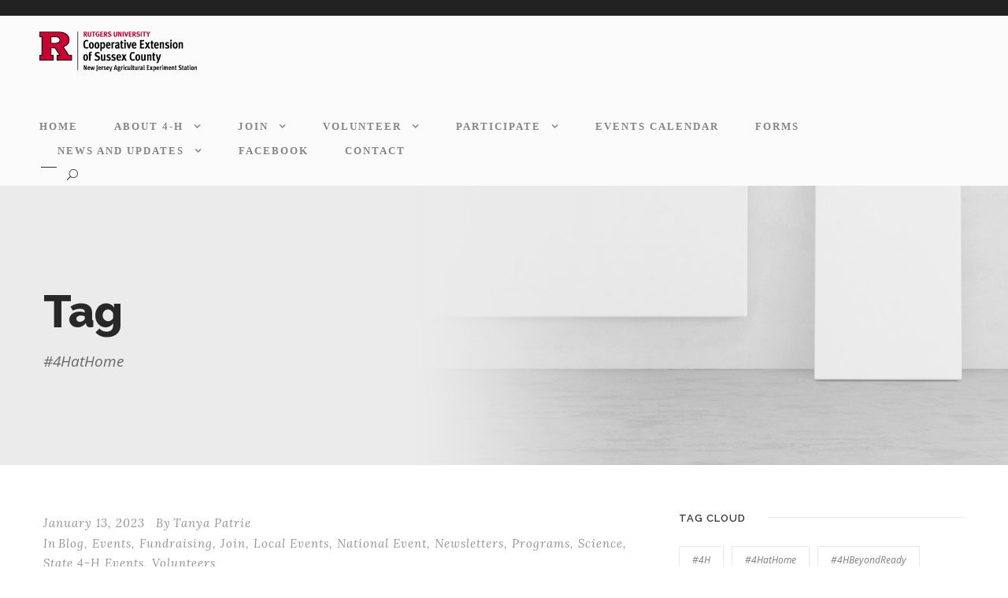

--- FILE ---
content_type: text/html; charset=UTF-8
request_url: https://www.sussex4h.org/tag/4hathome
body_size: 17284
content:
<!DOCTYPE html>
<html lang="en-US" class="no-js">
<head>
	<meta charset="UTF-8">
	<meta name="viewport" content="width=device-width, initial-scale=1">
	<link rel="profile" href="https://gmpg.org/xfn/11">
	<link rel="pingback" href="https://www.sussex4h.org/xmlrpc.php">
	<title>#4HatHome &#8211; Sussex County 4-H</title>
<meta name='robots' content='max-image-preview:large' />
	<style>img:is([sizes="auto" i], [sizes^="auto," i]) { contain-intrinsic-size: 3000px 1500px }</style>
	<link rel='dns-prefetch' href='//www.sussex4h.org' />
<link rel='dns-prefetch' href='//www.google.com' />
<link rel='dns-prefetch' href='//ajax.googleapis.com' />
<link rel='dns-prefetch' href='//fonts.googleapis.com' />
<link rel="alternate" type="application/rss+xml" title="Sussex County 4-H &raquo; Feed" href="https://www.sussex4h.org/feed" />
<link rel="alternate" type="application/rss+xml" title="Sussex County 4-H &raquo; Comments Feed" href="https://www.sussex4h.org/comments/feed" />
<link rel="alternate" type="text/calendar" title="Sussex County 4-H &raquo; iCal Feed" href="https://www.sussex4h.org/events/?ical=1" />
<link rel="alternate" type="application/rss+xml" title="Sussex County 4-H &raquo; #4HatHome Tag Feed" href="https://www.sussex4h.org/tag/4hathome/feed" />
<script type="text/javascript">
/* <![CDATA[ */
window._wpemojiSettings = {"baseUrl":"https:\/\/s.w.org\/images\/core\/emoji\/16.0.1\/72x72\/","ext":".png","svgUrl":"https:\/\/s.w.org\/images\/core\/emoji\/16.0.1\/svg\/","svgExt":".svg","source":{"concatemoji":"https:\/\/www.sussex4h.org\/wp-includes\/js\/wp-emoji-release.min.js?ver=520f0451a1480fe37703a25b01d7ba6a"}};
/*! This file is auto-generated */
!function(s,n){var o,i,e;function c(e){try{var t={supportTests:e,timestamp:(new Date).valueOf()};sessionStorage.setItem(o,JSON.stringify(t))}catch(e){}}function p(e,t,n){e.clearRect(0,0,e.canvas.width,e.canvas.height),e.fillText(t,0,0);var t=new Uint32Array(e.getImageData(0,0,e.canvas.width,e.canvas.height).data),a=(e.clearRect(0,0,e.canvas.width,e.canvas.height),e.fillText(n,0,0),new Uint32Array(e.getImageData(0,0,e.canvas.width,e.canvas.height).data));return t.every(function(e,t){return e===a[t]})}function u(e,t){e.clearRect(0,0,e.canvas.width,e.canvas.height),e.fillText(t,0,0);for(var n=e.getImageData(16,16,1,1),a=0;a<n.data.length;a++)if(0!==n.data[a])return!1;return!0}function f(e,t,n,a){switch(t){case"flag":return n(e,"\ud83c\udff3\ufe0f\u200d\u26a7\ufe0f","\ud83c\udff3\ufe0f\u200b\u26a7\ufe0f")?!1:!n(e,"\ud83c\udde8\ud83c\uddf6","\ud83c\udde8\u200b\ud83c\uddf6")&&!n(e,"\ud83c\udff4\udb40\udc67\udb40\udc62\udb40\udc65\udb40\udc6e\udb40\udc67\udb40\udc7f","\ud83c\udff4\u200b\udb40\udc67\u200b\udb40\udc62\u200b\udb40\udc65\u200b\udb40\udc6e\u200b\udb40\udc67\u200b\udb40\udc7f");case"emoji":return!a(e,"\ud83e\udedf")}return!1}function g(e,t,n,a){var r="undefined"!=typeof WorkerGlobalScope&&self instanceof WorkerGlobalScope?new OffscreenCanvas(300,150):s.createElement("canvas"),o=r.getContext("2d",{willReadFrequently:!0}),i=(o.textBaseline="top",o.font="600 32px Arial",{});return e.forEach(function(e){i[e]=t(o,e,n,a)}),i}function t(e){var t=s.createElement("script");t.src=e,t.defer=!0,s.head.appendChild(t)}"undefined"!=typeof Promise&&(o="wpEmojiSettingsSupports",i=["flag","emoji"],n.supports={everything:!0,everythingExceptFlag:!0},e=new Promise(function(e){s.addEventListener("DOMContentLoaded",e,{once:!0})}),new Promise(function(t){var n=function(){try{var e=JSON.parse(sessionStorage.getItem(o));if("object"==typeof e&&"number"==typeof e.timestamp&&(new Date).valueOf()<e.timestamp+604800&&"object"==typeof e.supportTests)return e.supportTests}catch(e){}return null}();if(!n){if("undefined"!=typeof Worker&&"undefined"!=typeof OffscreenCanvas&&"undefined"!=typeof URL&&URL.createObjectURL&&"undefined"!=typeof Blob)try{var e="postMessage("+g.toString()+"("+[JSON.stringify(i),f.toString(),p.toString(),u.toString()].join(",")+"));",a=new Blob([e],{type:"text/javascript"}),r=new Worker(URL.createObjectURL(a),{name:"wpTestEmojiSupports"});return void(r.onmessage=function(e){c(n=e.data),r.terminate(),t(n)})}catch(e){}c(n=g(i,f,p,u))}t(n)}).then(function(e){for(var t in e)n.supports[t]=e[t],n.supports.everything=n.supports.everything&&n.supports[t],"flag"!==t&&(n.supports.everythingExceptFlag=n.supports.everythingExceptFlag&&n.supports[t]);n.supports.everythingExceptFlag=n.supports.everythingExceptFlag&&!n.supports.flag,n.DOMReady=!1,n.readyCallback=function(){n.DOMReady=!0}}).then(function(){return e}).then(function(){var e;n.supports.everything||(n.readyCallback(),(e=n.source||{}).concatemoji?t(e.concatemoji):e.wpemoji&&e.twemoji&&(t(e.twemoji),t(e.wpemoji)))}))}((window,document),window._wpemojiSettings);
/* ]]> */
</script>
<style id='wp-emoji-styles-inline-css' type='text/css'>

	img.wp-smiley, img.emoji {
		display: inline !important;
		border: none !important;
		box-shadow: none !important;
		height: 1em !important;
		width: 1em !important;
		margin: 0 0.07em !important;
		vertical-align: -0.1em !important;
		background: none !important;
		padding: 0 !important;
	}
</style>
<link rel='stylesheet' id='wp-block-library-css' href='https://www.sussex4h.org/wp-includes/css/dist/block-library/style.min.css?ver=520f0451a1480fe37703a25b01d7ba6a' type='text/css' media='all' />
<style id='classic-theme-styles-inline-css' type='text/css'>
/*! This file is auto-generated */
.wp-block-button__link{color:#fff;background-color:#32373c;border-radius:9999px;box-shadow:none;text-decoration:none;padding:calc(.667em + 2px) calc(1.333em + 2px);font-size:1.125em}.wp-block-file__button{background:#32373c;color:#fff;text-decoration:none}
</style>
<style id='global-styles-inline-css' type='text/css'>
:root{--wp--preset--aspect-ratio--square: 1;--wp--preset--aspect-ratio--4-3: 4/3;--wp--preset--aspect-ratio--3-4: 3/4;--wp--preset--aspect-ratio--3-2: 3/2;--wp--preset--aspect-ratio--2-3: 2/3;--wp--preset--aspect-ratio--16-9: 16/9;--wp--preset--aspect-ratio--9-16: 9/16;--wp--preset--color--black: #000000;--wp--preset--color--cyan-bluish-gray: #abb8c3;--wp--preset--color--white: #ffffff;--wp--preset--color--pale-pink: #f78da7;--wp--preset--color--vivid-red: #cf2e2e;--wp--preset--color--luminous-vivid-orange: #ff6900;--wp--preset--color--luminous-vivid-amber: #fcb900;--wp--preset--color--light-green-cyan: #7bdcb5;--wp--preset--color--vivid-green-cyan: #00d084;--wp--preset--color--pale-cyan-blue: #8ed1fc;--wp--preset--color--vivid-cyan-blue: #0693e3;--wp--preset--color--vivid-purple: #9b51e0;--wp--preset--gradient--vivid-cyan-blue-to-vivid-purple: linear-gradient(135deg,rgba(6,147,227,1) 0%,rgb(155,81,224) 100%);--wp--preset--gradient--light-green-cyan-to-vivid-green-cyan: linear-gradient(135deg,rgb(122,220,180) 0%,rgb(0,208,130) 100%);--wp--preset--gradient--luminous-vivid-amber-to-luminous-vivid-orange: linear-gradient(135deg,rgba(252,185,0,1) 0%,rgba(255,105,0,1) 100%);--wp--preset--gradient--luminous-vivid-orange-to-vivid-red: linear-gradient(135deg,rgba(255,105,0,1) 0%,rgb(207,46,46) 100%);--wp--preset--gradient--very-light-gray-to-cyan-bluish-gray: linear-gradient(135deg,rgb(238,238,238) 0%,rgb(169,184,195) 100%);--wp--preset--gradient--cool-to-warm-spectrum: linear-gradient(135deg,rgb(74,234,220) 0%,rgb(151,120,209) 20%,rgb(207,42,186) 40%,rgb(238,44,130) 60%,rgb(251,105,98) 80%,rgb(254,248,76) 100%);--wp--preset--gradient--blush-light-purple: linear-gradient(135deg,rgb(255,206,236) 0%,rgb(152,150,240) 100%);--wp--preset--gradient--blush-bordeaux: linear-gradient(135deg,rgb(254,205,165) 0%,rgb(254,45,45) 50%,rgb(107,0,62) 100%);--wp--preset--gradient--luminous-dusk: linear-gradient(135deg,rgb(255,203,112) 0%,rgb(199,81,192) 50%,rgb(65,88,208) 100%);--wp--preset--gradient--pale-ocean: linear-gradient(135deg,rgb(255,245,203) 0%,rgb(182,227,212) 50%,rgb(51,167,181) 100%);--wp--preset--gradient--electric-grass: linear-gradient(135deg,rgb(202,248,128) 0%,rgb(113,206,126) 100%);--wp--preset--gradient--midnight: linear-gradient(135deg,rgb(2,3,129) 0%,rgb(40,116,252) 100%);--wp--preset--font-size--small: 13px;--wp--preset--font-size--medium: 20px;--wp--preset--font-size--large: 36px;--wp--preset--font-size--x-large: 42px;--wp--preset--spacing--20: 0.44rem;--wp--preset--spacing--30: 0.67rem;--wp--preset--spacing--40: 1rem;--wp--preset--spacing--50: 1.5rem;--wp--preset--spacing--60: 2.25rem;--wp--preset--spacing--70: 3.38rem;--wp--preset--spacing--80: 5.06rem;--wp--preset--shadow--natural: 6px 6px 9px rgba(0, 0, 0, 0.2);--wp--preset--shadow--deep: 12px 12px 50px rgba(0, 0, 0, 0.4);--wp--preset--shadow--sharp: 6px 6px 0px rgba(0, 0, 0, 0.2);--wp--preset--shadow--outlined: 6px 6px 0px -3px rgba(255, 255, 255, 1), 6px 6px rgba(0, 0, 0, 1);--wp--preset--shadow--crisp: 6px 6px 0px rgba(0, 0, 0, 1);}:where(.is-layout-flex){gap: 0.5em;}:where(.is-layout-grid){gap: 0.5em;}body .is-layout-flex{display: flex;}.is-layout-flex{flex-wrap: wrap;align-items: center;}.is-layout-flex > :is(*, div){margin: 0;}body .is-layout-grid{display: grid;}.is-layout-grid > :is(*, div){margin: 0;}:where(.wp-block-columns.is-layout-flex){gap: 2em;}:where(.wp-block-columns.is-layout-grid){gap: 2em;}:where(.wp-block-post-template.is-layout-flex){gap: 1.25em;}:where(.wp-block-post-template.is-layout-grid){gap: 1.25em;}.has-black-color{color: var(--wp--preset--color--black) !important;}.has-cyan-bluish-gray-color{color: var(--wp--preset--color--cyan-bluish-gray) !important;}.has-white-color{color: var(--wp--preset--color--white) !important;}.has-pale-pink-color{color: var(--wp--preset--color--pale-pink) !important;}.has-vivid-red-color{color: var(--wp--preset--color--vivid-red) !important;}.has-luminous-vivid-orange-color{color: var(--wp--preset--color--luminous-vivid-orange) !important;}.has-luminous-vivid-amber-color{color: var(--wp--preset--color--luminous-vivid-amber) !important;}.has-light-green-cyan-color{color: var(--wp--preset--color--light-green-cyan) !important;}.has-vivid-green-cyan-color{color: var(--wp--preset--color--vivid-green-cyan) !important;}.has-pale-cyan-blue-color{color: var(--wp--preset--color--pale-cyan-blue) !important;}.has-vivid-cyan-blue-color{color: var(--wp--preset--color--vivid-cyan-blue) !important;}.has-vivid-purple-color{color: var(--wp--preset--color--vivid-purple) !important;}.has-black-background-color{background-color: var(--wp--preset--color--black) !important;}.has-cyan-bluish-gray-background-color{background-color: var(--wp--preset--color--cyan-bluish-gray) !important;}.has-white-background-color{background-color: var(--wp--preset--color--white) !important;}.has-pale-pink-background-color{background-color: var(--wp--preset--color--pale-pink) !important;}.has-vivid-red-background-color{background-color: var(--wp--preset--color--vivid-red) !important;}.has-luminous-vivid-orange-background-color{background-color: var(--wp--preset--color--luminous-vivid-orange) !important;}.has-luminous-vivid-amber-background-color{background-color: var(--wp--preset--color--luminous-vivid-amber) !important;}.has-light-green-cyan-background-color{background-color: var(--wp--preset--color--light-green-cyan) !important;}.has-vivid-green-cyan-background-color{background-color: var(--wp--preset--color--vivid-green-cyan) !important;}.has-pale-cyan-blue-background-color{background-color: var(--wp--preset--color--pale-cyan-blue) !important;}.has-vivid-cyan-blue-background-color{background-color: var(--wp--preset--color--vivid-cyan-blue) !important;}.has-vivid-purple-background-color{background-color: var(--wp--preset--color--vivid-purple) !important;}.has-black-border-color{border-color: var(--wp--preset--color--black) !important;}.has-cyan-bluish-gray-border-color{border-color: var(--wp--preset--color--cyan-bluish-gray) !important;}.has-white-border-color{border-color: var(--wp--preset--color--white) !important;}.has-pale-pink-border-color{border-color: var(--wp--preset--color--pale-pink) !important;}.has-vivid-red-border-color{border-color: var(--wp--preset--color--vivid-red) !important;}.has-luminous-vivid-orange-border-color{border-color: var(--wp--preset--color--luminous-vivid-orange) !important;}.has-luminous-vivid-amber-border-color{border-color: var(--wp--preset--color--luminous-vivid-amber) !important;}.has-light-green-cyan-border-color{border-color: var(--wp--preset--color--light-green-cyan) !important;}.has-vivid-green-cyan-border-color{border-color: var(--wp--preset--color--vivid-green-cyan) !important;}.has-pale-cyan-blue-border-color{border-color: var(--wp--preset--color--pale-cyan-blue) !important;}.has-vivid-cyan-blue-border-color{border-color: var(--wp--preset--color--vivid-cyan-blue) !important;}.has-vivid-purple-border-color{border-color: var(--wp--preset--color--vivid-purple) !important;}.has-vivid-cyan-blue-to-vivid-purple-gradient-background{background: var(--wp--preset--gradient--vivid-cyan-blue-to-vivid-purple) !important;}.has-light-green-cyan-to-vivid-green-cyan-gradient-background{background: var(--wp--preset--gradient--light-green-cyan-to-vivid-green-cyan) !important;}.has-luminous-vivid-amber-to-luminous-vivid-orange-gradient-background{background: var(--wp--preset--gradient--luminous-vivid-amber-to-luminous-vivid-orange) !important;}.has-luminous-vivid-orange-to-vivid-red-gradient-background{background: var(--wp--preset--gradient--luminous-vivid-orange-to-vivid-red) !important;}.has-very-light-gray-to-cyan-bluish-gray-gradient-background{background: var(--wp--preset--gradient--very-light-gray-to-cyan-bluish-gray) !important;}.has-cool-to-warm-spectrum-gradient-background{background: var(--wp--preset--gradient--cool-to-warm-spectrum) !important;}.has-blush-light-purple-gradient-background{background: var(--wp--preset--gradient--blush-light-purple) !important;}.has-blush-bordeaux-gradient-background{background: var(--wp--preset--gradient--blush-bordeaux) !important;}.has-luminous-dusk-gradient-background{background: var(--wp--preset--gradient--luminous-dusk) !important;}.has-pale-ocean-gradient-background{background: var(--wp--preset--gradient--pale-ocean) !important;}.has-electric-grass-gradient-background{background: var(--wp--preset--gradient--electric-grass) !important;}.has-midnight-gradient-background{background: var(--wp--preset--gradient--midnight) !important;}.has-small-font-size{font-size: var(--wp--preset--font-size--small) !important;}.has-medium-font-size{font-size: var(--wp--preset--font-size--medium) !important;}.has-large-font-size{font-size: var(--wp--preset--font-size--large) !important;}.has-x-large-font-size{font-size: var(--wp--preset--font-size--x-large) !important;}
:where(.wp-block-post-template.is-layout-flex){gap: 1.25em;}:where(.wp-block-post-template.is-layout-grid){gap: 1.25em;}
:where(.wp-block-columns.is-layout-flex){gap: 2em;}:where(.wp-block-columns.is-layout-grid){gap: 2em;}
:root :where(.wp-block-pullquote){font-size: 1.5em;line-height: 1.6;}
</style>
<link rel='stylesheet' id='contact-form-7-css' href='https://www.sussex4h.org/wp-content/plugins/contact-form-7/includes/css/styles.css?ver=6.1' type='text/css' media='all' />
<link rel='stylesheet' id='ccf-jquery-ui-css' href='//ajax.googleapis.com/ajax/libs/jqueryui/1.8.2/themes/smoothness/jquery-ui.css?ver=520f0451a1480fe37703a25b01d7ba6a' type='text/css' media='all' />
<link rel='stylesheet' id='ccf-form-css' href='https://www.sussex4h.org/wp-content/plugins/custom-contact-forms/assets/build/css/form.min.css?ver=7.8.5' type='text/css' media='all' />
<link rel='stylesheet' id='gdlr-core-google-font-css' href='https://fonts.googleapis.com/css?family=Raleway%3A100%2C200%2C300%2Cregular%2C500%2C600%2C700%2C800%2C900%2C100italic%2C200italic%2C300italic%2Citalic%2C500italic%2C600italic%2C700italic%2C800italic%2C900italic%7COpen+Sans%3A300%2Cregular%2C500%2C600%2C700%2C800%2C300italic%2Citalic%2C500italic%2C600italic%2C700italic%2C800italic%7COxygen%3A300%2Cregular%2C700%7CLora%3Aregular%2C500%2C600%2C700%2Citalic%2C500italic%2C600italic%2C700italic&#038;subset=cyrillic%2Ccyrillic-ext%2Clatin%2Clatin-ext%2Cvietnamese%2Cgreek%2Cgreek-ext%2Chebrew%2Cmath%2Csymbols&#038;ver=6.8.3' type='text/css' media='all' />
<link rel='stylesheet' id='font-awesome-css' href='https://www.sussex4h.org/wp-content/plugins/goodlayers-core/plugins/fontawesome/font-awesome.css?ver=520f0451a1480fe37703a25b01d7ba6a' type='text/css' media='all' />
<link rel='stylesheet' id='elegant-font-css' href='https://www.sussex4h.org/wp-content/plugins/goodlayers-core/plugins/elegant/elegant-font.css?ver=520f0451a1480fe37703a25b01d7ba6a' type='text/css' media='all' />
<link rel='stylesheet' id='gdlr-core-plugin-css' href='https://www.sussex4h.org/wp-content/plugins/goodlayers-core/plugins/style.css?ver=1752078125' type='text/css' media='all' />
<link rel='stylesheet' id='gdlr-core-page-builder-css' href='https://www.sussex4h.org/wp-content/plugins/goodlayers-core/include/css/page-builder.css?ver=520f0451a1480fe37703a25b01d7ba6a' type='text/css' media='all' />
<link rel='stylesheet' id='kleanity-style-core-css' href='https://www.sussex4h.org/wp-content/themes/kleanity/css/style-core.css?ver=520f0451a1480fe37703a25b01d7ba6a' type='text/css' media='all' />
<link rel='stylesheet' id='kleanity-custom-style-css' href='https://www.sussex4h.org/wp-content/uploads/kleanity-style-custom.css?1752078125&#038;ver=6.8.3' type='text/css' media='all' />
<script type="text/javascript" src="https://www.sussex4h.org/wp-includes/js/jquery/jquery.min.js?ver=3.7.1" id="jquery-core-js"></script>
<script type="text/javascript" src="https://www.sussex4h.org/wp-includes/js/jquery/jquery-migrate.min.js?ver=3.4.1" id="jquery-migrate-js"></script>
<script type="text/javascript" src="https://www.sussex4h.org/wp-includes/js/jquery/ui/core.min.js?ver=1.13.3" id="jquery-ui-core-js"></script>
<script type="text/javascript" src="https://www.sussex4h.org/wp-includes/js/jquery/ui/datepicker.min.js?ver=1.13.3" id="jquery-ui-datepicker-js"></script>
<script type="text/javascript" id="jquery-ui-datepicker-js-after">
/* <![CDATA[ */
jQuery(function(jQuery){jQuery.datepicker.setDefaults({"closeText":"Close","currentText":"Today","monthNames":["January","February","March","April","May","June","July","August","September","October","November","December"],"monthNamesShort":["Jan","Feb","Mar","Apr","May","Jun","Jul","Aug","Sep","Oct","Nov","Dec"],"nextText":"Next","prevText":"Previous","dayNames":["Sunday","Monday","Tuesday","Wednesday","Thursday","Friday","Saturday"],"dayNamesShort":["Sun","Mon","Tue","Wed","Thu","Fri","Sat"],"dayNamesMin":["S","M","T","W","T","F","S"],"dateFormat":"MM d, yy","firstDay":1,"isRTL":false});});
/* ]]> */
</script>
<script src='https://www.sussex4h.org/wp-content/plugins/the-events-calendar/common/build/js/underscore-before.js'></script>
<script type="text/javascript" src="https://www.sussex4h.org/wp-includes/js/underscore.min.js?ver=1.13.7" id="underscore-js"></script>
<script src='https://www.sussex4h.org/wp-content/plugins/the-events-calendar/common/build/js/underscore-after.js'></script>
<script type="text/javascript" id="ccf-form-js-extra">
/* <![CDATA[ */
var ccfSettings = {"ajaxurl":"https:\/\/www.sussex4h.org\/wp-admin\/admin-ajax.php","required":"This field is required.","date_required":"Date is required.","hour_required":"Hour is required.","minute_required":"Minute is required.","am-pm_required":"AM\/PM is required.","match":"Emails do not match.","email":"This is not a valid email address.","recaptcha":"Your reCAPTCHA response was incorrect.","recaptcha_theme":"light","phone":"This is not a valid phone number.","digits":"This phone number is not 10 digits","hour":"This is not a valid hour.","date":"This date is not valid.","minute":"This is not a valid minute.","fileExtension":"This is not an allowed file extension","fileSize":"This file is bigger than","unknown":"An unknown error occured.","website":"This is not a valid URL. URL's must start with http(s):\/\/"};
/* ]]> */
</script>
<script type="text/javascript" src="https://www.sussex4h.org/wp-content/plugins/custom-contact-forms/assets/build/js/form.min.js?ver=7.8.5" id="ccf-form-js"></script>
<script type="text/javascript" id="snazzymaps-js-js-extra">
/* <![CDATA[ */
var SnazzyDataForSnazzyMaps = [];
SnazzyDataForSnazzyMaps={"id":47,"name":"Nature","description":"A nature inspired style with green features on a grey landscape.","url":"https:\/\/snazzymaps.com\/style\/47\/nature","imageUrl":"https:\/\/snazzy-maps-cdn.azureedge.net\/assets\/47-nature.png?v=20170626081851","json":"[\r\n\t{\r\n\t\t\"featureType\": \"landscape\",\r\n\t\t\"stylers\": [\r\n\t\t\t{\r\n\t\t\t\t\"hue\": \"#FFA800\"\r\n\t\t\t},\r\n\t\t\t{\r\n\t\t\t\t\"saturation\": 0\r\n\t\t\t},\r\n\t\t\t{\r\n\t\t\t\t\"lightness\": 0\r\n\t\t\t},\r\n\t\t\t{\r\n\t\t\t\t\"gamma\": 1\r\n\t\t\t}\r\n\t\t]\r\n\t},\r\n\t{\r\n\t\t\"featureType\": \"road.highway\",\r\n\t\t\"stylers\": [\r\n\t\t\t{\r\n\t\t\t\t\"hue\": \"#53FF00\"\r\n\t\t\t},\r\n\t\t\t{\r\n\t\t\t\t\"saturation\": -73\r\n\t\t\t},\r\n\t\t\t{\r\n\t\t\t\t\"lightness\": 40\r\n\t\t\t},\r\n\t\t\t{\r\n\t\t\t\t\"gamma\": 1\r\n\t\t\t}\r\n\t\t]\r\n\t},\r\n\t{\r\n\t\t\"featureType\": \"road.arterial\",\r\n\t\t\"stylers\": [\r\n\t\t\t{\r\n\t\t\t\t\"hue\": \"#FBFF00\"\r\n\t\t\t},\r\n\t\t\t{\r\n\t\t\t\t\"saturation\": 0\r\n\t\t\t},\r\n\t\t\t{\r\n\t\t\t\t\"lightness\": 0\r\n\t\t\t},\r\n\t\t\t{\r\n\t\t\t\t\"gamma\": 1\r\n\t\t\t}\r\n\t\t]\r\n\t},\r\n\t{\r\n\t\t\"featureType\": \"road.local\",\r\n\t\t\"stylers\": [\r\n\t\t\t{\r\n\t\t\t\t\"hue\": \"#00FFFD\"\r\n\t\t\t},\r\n\t\t\t{\r\n\t\t\t\t\"saturation\": 0\r\n\t\t\t},\r\n\t\t\t{\r\n\t\t\t\t\"lightness\": 30\r\n\t\t\t},\r\n\t\t\t{\r\n\t\t\t\t\"gamma\": 1\r\n\t\t\t}\r\n\t\t]\r\n\t},\r\n\t{\r\n\t\t\"featureType\": \"water\",\r\n\t\t\"stylers\": [\r\n\t\t\t{\r\n\t\t\t\t\"hue\": \"#00BFFF\"\r\n\t\t\t},\r\n\t\t\t{\r\n\t\t\t\t\"saturation\": 6\r\n\t\t\t},\r\n\t\t\t{\r\n\t\t\t\t\"lightness\": 8\r\n\t\t\t},\r\n\t\t\t{\r\n\t\t\t\t\"gamma\": 1\r\n\t\t\t}\r\n\t\t]\r\n\t},\r\n\t{\r\n\t\t\"featureType\": \"poi\",\r\n\t\t\"stylers\": [\r\n\t\t\t{\r\n\t\t\t\t\"hue\": \"#679714\"\r\n\t\t\t},\r\n\t\t\t{\r\n\t\t\t\t\"saturation\": 33.4\r\n\t\t\t},\r\n\t\t\t{\r\n\t\t\t\t\"lightness\": -25.4\r\n\t\t\t},\r\n\t\t\t{\r\n\t\t\t\t\"gamma\": 1\r\n\t\t\t}\r\n\t\t]\r\n\t}\r\n\r\n]","views":35311,"favorites":191,"createdBy":{"name":"Anonymous","url":null},"createdOn":"2013-12-09T22:08:05.067","tags":["light"],"colors":["gray","green"]};
/* ]]> */
</script>
<script type="text/javascript" src="https://www.sussex4h.org/wp-content/plugins/snazzy-maps/snazzymaps.js?ver=1.5.0" id="snazzymaps-js-js"></script>
<link rel="https://api.w.org/" href="https://www.sussex4h.org/wp-json/" /><link rel="alternate" title="JSON" type="application/json" href="https://www.sussex4h.org/wp-json/wp/v2/tags/160" /><link rel="EditURI" type="application/rsd+xml" title="RSD" href="https://www.sussex4h.org/xmlrpc.php?rsd" />

		<!-- GA Google Analytics @ https://m0n.co/ga -->
		<script>
			(function(i,s,o,g,r,a,m){i['GoogleAnalyticsObject']=r;i[r]=i[r]||function(){
			(i[r].q=i[r].q||[]).push(arguments)},i[r].l=1*new Date();a=s.createElement(o),
			m=s.getElementsByTagName(o)[0];a.async=1;a.src=g;m.parentNode.insertBefore(a,m)
			})(window,document,'script','https://www.google-analytics.com/analytics.js','ga');
			ga('create', 'UA-148654892-1', 'auto');
			ga('send', 'pageview');
		</script>

	<meta name="tec-api-version" content="v1"><meta name="tec-api-origin" content="https://www.sussex4h.org"><link rel="alternate" href="https://www.sussex4h.org/wp-json/tribe/events/v1/events/?tags=4hathome" /><!--[if lt IE 9]>
<script src="https://www.sussex4h.org/wp-content/themes/kleanity/js/html5.js"></script>
<![endif]-->
<style type="text/css">.recentcomments a{display:inline !important;padding:0 !important;margin:0 !important;}</style><link rel="icon" href="https://www.sussex4h.org/wp-content/uploads/2018/05/cropped-4h_mark1-32x32.png" sizes="32x32" />
<link rel="icon" href="https://www.sussex4h.org/wp-content/uploads/2018/05/cropped-4h_mark1-192x192.png" sizes="192x192" />
<link rel="apple-touch-icon" href="https://www.sussex4h.org/wp-content/uploads/2018/05/cropped-4h_mark1-180x180.png" />
<meta name="msapplication-TileImage" content="https://www.sussex4h.org/wp-content/uploads/2018/05/cropped-4h_mark1-270x270.png" />
</head>

<body data-rsssl=1 class="archive tag tag-4hathome tag-160 wp-theme-kleanity gdlr-core-body tribe-no-js kleanity-body kleanity-body-front kleanity-full  kleanity-with-sticky-navigation gdlr-core-link-to-lightbox">
<div class="kleanity-mobile-header-wrap" ><div class="kleanity-top-bar" ><div class="kleanity-top-bar-background" ></div><div class="kleanity-top-bar-container clearfix kleanity-container " ></div></div><div class="kleanity-mobile-header kleanity-header-background kleanity-style-slide" id="kleanity-mobile-header" ><div class="kleanity-mobile-header-container kleanity-container" ><div class="kleanity-logo  kleanity-item-pdlr"><div class="kleanity-logo-inner"><a href="https://www.sussex4h.org/" ><img src="https://sussex4h.org/wp-content/uploads/2018/05/clover_njaes.fw_wordpress.fw_small.fw_.png" alt=""  /></a></div></div><div class="kleanity-mobile-menu-right" ><div class="kleanity-main-menu-search" id="kleanity-mobile-top-search" ><i class="fa fa-search" ></i></div><div class="kleanity-top-search-wrap" >
	<div class="kleanity-top-search-close" ></div>

	<div class="kleanity-top-search-row" >
		<div class="kleanity-top-search-cell" >
			<form role="search" method="get" class="search-form" action="https://www.sussex4h.org/">
	<input type="text" class="search-field kleanity-title-font" placeholder="Search..." value="" name="s">
	<div class="kleanity-top-search-submit"><i class="fa fa-search" ></i></div>
	<input type="submit" class="search-submit" value="Search">
	<div class="kleanity-top-search-close"><i class="icon_close" ></i></div>
</form>
		</div>
	</div>

</div>
<div class="kleanity-mobile-menu" ><a class="kleanity-mm-menu-button kleanity-mobile-menu-button kleanity-mobile-button-hamburger-with-border" href="#kleanity-mobile-menu" ><i class="fa fa-bars" ></i></a><div class="kleanity-mm-menu-wrap kleanity-navigation-font" id="kleanity-mobile-menu" data-slide="right" ><ul id="menu-sussex-county-4-h" class="m-menu"><li class="menu-item menu-item-type-post_type menu-item-object-page menu-item-home menu-item-5372"><a href="https://www.sussex4h.org/">Home</a></li>
<li class="menu-item menu-item-type-post_type menu-item-object-page menu-item-has-children menu-item-5295"><a href="https://www.sussex4h.org/about-4-h">About 4-H</a>
<ul class="sub-menu">
	<li class="menu-item menu-item-type-custom menu-item-object-custom menu-item-4514"><a href="https://www.sussex4h.org/about/#nj4h">New Jersey 4-H</a></li>
	<li class="menu-item menu-item-type-custom menu-item-object-custom menu-item-4515"><a href="https://www.sussex4h.org/about-4-h#sc4hfndtn">Sussex County 4-H Foundation</a></li>
	<li class="menu-item menu-item-type-custom menu-item-object-custom menu-item-4516"><a href="https://www.sussex4h.org/about-4-h#sc4hAdvCncl">Sussex County 4-H Advisory Council</a></li>
	<li class="menu-item menu-item-type-custom menu-item-object-custom menu-item-4518"><a href="https://www.sussex4h.org/about-4-h#4hstaff">4-H Staff</a></li>
	<li class="menu-item menu-item-type-custom menu-item-object-custom menu-item-4517"><a href="https://www.sussex4h.org/about-4-h#faq">FAQ</a></li>
</ul>
</li>
<li class="menu-item menu-item-type-post_type menu-item-object-page menu-item-has-children menu-item-5261"><a href="https://www.sussex4h.org/join">Join</a>
<ul class="sub-menu">
	<li class="menu-item menu-item-type-custom menu-item-object-custom menu-item-4499"><a href="https://www.sussex4h.org/join#4hclubs">4-H Clubs</a></li>
	<li class="menu-item menu-item-type-custom menu-item-object-custom menu-item-4501"><a href="https://www.sussex4h.org/join#volunteer">Volunteer</a></li>
	<li class="menu-item menu-item-type-custom menu-item-object-custom menu-item-4549"><a href="https://www.sussex4h.org/join#enrlmnt">Enrollment</a></li>
</ul>
</li>
<li class="menu-item menu-item-type-post_type menu-item-object-page menu-item-has-children menu-item-5265"><a href="https://www.sussex4h.org/volunteer">Volunteer</a>
<ul class="sub-menu">
	<li class="menu-item menu-item-type-custom menu-item-object-custom menu-item-4543"><a href="https://www.sussex4h.org/volunteer#howtoVlntr">How To Become a Volunteer</a></li>
	<li class="menu-item menu-item-type-custom menu-item-object-custom menu-item-4544"><a href="https://www.sussex4h.org/volunteer#howtoStrtClb">How to Start a 4-H Club</a></li>
	<li class="menu-item menu-item-type-custom menu-item-object-custom menu-item-18586"><a href="https://www.sussex4h.org/leader-resources">Volunteer Resources</a></li>
</ul>
</li>
<li class="menu-item menu-item-type-post_type menu-item-object-page menu-item-has-children menu-item-5274"><a href="https://www.sussex4h.org/participate">Participate</a>
<ul class="sub-menu">
	<li class="menu-item menu-item-type-custom menu-item-object-custom menu-item-7047"><a href="https://www.sussex4h.org/participate/#STEP">4-H STEP Clubs-NEW!</a></li>
	<li class="menu-item menu-item-type-custom menu-item-object-custom menu-item-4507"><a href="https://www.sussex4h.org/participate#parades">Parades</a></li>
	<li class="menu-item menu-item-type-custom menu-item-object-custom menu-item-4505"><a href="https://www.sussex4h.org/participate#hh">Halloween Happenings</a></li>
	<li class="menu-item menu-item-type-custom menu-item-object-custom menu-item-4504"><a href="https://www.sussex4h.org/participate#sf">Spring Fling</a></li>
	<li class="menu-item menu-item-type-custom menu-item-object-custom menu-item-has-children menu-item-4506"><a href="https://www.sussex4h.org/participate#njsf">New Jersey State Fair</a>
	<ul class="sub-menu">
		<li class="menu-item menu-item-type-custom menu-item-object-custom menu-item-4513"><a href="https://www.sussex4h.org/participate#mas">4-H Market Animal Sale</a></li>
	</ul>
</li>
	<li class="menu-item menu-item-type-custom menu-item-object-custom menu-item-has-children menu-item-5349"><a href="https://www.sussex4h.org/participate#prgrms">Programs</a>
	<ul class="sub-menu">
		<li class="menu-item menu-item-type-custom menu-item-object-custom menu-item-5214"><a href="https://www.sussex4h.org/participate#pp">Public Presentations</a></li>
		<li class="menu-item menu-item-type-custom menu-item-object-custom menu-item-5215"><a href="https://www.sussex4h.org/participate#4hfndtnwrth">4-H Foundation Wreath Sale</a></li>
		<li class="menu-item menu-item-type-custom menu-item-object-custom menu-item-5216"><a href="https://www.sussex4h.org/participate#schlrshps">Scholarships</a></li>
		<li class="menu-item menu-item-type-post_type menu-item-object-page menu-item-20478"><a href="https://www.sussex4h.org/nj-4-h-photo-co">NJ 4-H Photo Corps</a></li>
	</ul>
</li>
</ul>
</li>
<li class="menu-item menu-item-type-custom menu-item-object-custom menu-item-5562"><a href="https://sussex4h.org/events/">Events Calendar</a></li>
<li class="menu-item menu-item-type-post_type menu-item-object-page menu-item-5264"><a href="https://www.sussex4h.org/forms">Forms</a></li>
<li class="menu-item menu-item-type-post_type menu-item-object-page menu-item-has-children menu-item-5477"><a href="https://www.sussex4h.org/news-and-updates-2">News and Updates</a>
<ul class="sub-menu">
	<li class="menu-item menu-item-type-post_type menu-item-object-page menu-item-9726"><a href="https://www.sussex4h.org/news-postings">News Postings</a></li>
</ul>
</li>
<li class="menu-item menu-item-type-custom menu-item-object-custom menu-item-4498"><a href="https://www.facebook.com/groups/926929520682935/">Facebook</a></li>
<li class="menu-item menu-item-type-post_type menu-item-object-page menu-item-5478"><a href="https://www.sussex4h.org/contact-2">Contact</a></li>
</ul></div></div></div></div></div></div><div class="kleanity-body-outer-wrapper ">
		<div class="kleanity-body-wrapper clearfix  kleanity-with-frame">
	<div class="kleanity-top-bar" ><div class="kleanity-top-bar-background" ></div><div class="kleanity-top-bar-container clearfix kleanity-container " ></div></div>	
<header class="kleanity-header-wrap kleanity-header-style-plain  kleanity-style-menu-right kleanity-sticky-navigation kleanity-style-fixed" >
	<div class="kleanity-header-background" ></div>
	<div class="kleanity-header-container  kleanity-header-full">
			
		<div class="kleanity-header-container-inner clearfix">
			<div class="kleanity-logo  kleanity-item-pdlr"><div class="kleanity-logo-inner"><a href="https://www.sussex4h.org/" ><img  src="https://www.sussex4h.org/wp-content/uploads/2024/10/RUCESUSSEX_H_RED_BLACK_RGB.png" width="1301" height="332"  srcset="https://www.sussex4h.org/wp-content/uploads/2024/10/RUCESUSSEX_H_RED_BLACK_RGB-400x102.png 400w, https://www.sussex4h.org/wp-content/uploads/2024/10/RUCESUSSEX_H_RED_BLACK_RGB-600x153.png 600w, https://www.sussex4h.org/wp-content/uploads/2024/10/RUCESUSSEX_H_RED_BLACK_RGB-800x204.png 800w, https://www.sussex4h.org/wp-content/uploads/2024/10/RUCESUSSEX_H_RED_BLACK_RGB.png 1301w"  sizes="(max-width: 767px) 100vw, (max-width: 1150px) 100vw, 1150px"  alt="Rutgers Cooperative Extension of Sussex County" /></a></div></div>			<div class="kleanity-navigation kleanity-item-pdlr clearfix kleanity-navigation-submenu-indicator " >
			<div class="kleanity-main-menu" id="kleanity-main-menu" ><ul id="menu-sussex-county-4-h-1" class="sf-menu"><li  class="menu-item menu-item-type-post_type menu-item-object-page menu-item-home menu-item-5372 kleanity-normal-menu"><a href="https://www.sussex4h.org/">Home</a></li>
<li  class="menu-item menu-item-type-post_type menu-item-object-page menu-item-has-children menu-item-5295 kleanity-normal-menu"><a href="https://www.sussex4h.org/about-4-h" class="sf-with-ul-pre">About 4-H</a>
<ul class="sub-menu">
	<li  class="menu-item menu-item-type-custom menu-item-object-custom menu-item-4514" data-size="60"><a href="https://www.sussex4h.org/about/#nj4h">New Jersey 4-H</a></li>
	<li  class="menu-item menu-item-type-custom menu-item-object-custom menu-item-4515" data-size="60"><a href="https://www.sussex4h.org/about-4-h#sc4hfndtn">Sussex County 4-H Foundation</a></li>
	<li  class="menu-item menu-item-type-custom menu-item-object-custom menu-item-4516" data-size="60"><a href="https://www.sussex4h.org/about-4-h#sc4hAdvCncl">Sussex County 4-H Advisory Council</a></li>
	<li  class="menu-item menu-item-type-custom menu-item-object-custom menu-item-4518" data-size="60"><a href="https://www.sussex4h.org/about-4-h#4hstaff">4-H Staff</a></li>
	<li  class="menu-item menu-item-type-custom menu-item-object-custom menu-item-4517" data-size="60"><a href="https://www.sussex4h.org/about-4-h#faq">FAQ</a></li>
</ul>
</li>
<li  class="menu-item menu-item-type-post_type menu-item-object-page menu-item-has-children menu-item-5261 kleanity-normal-menu"><a href="https://www.sussex4h.org/join" class="sf-with-ul-pre">Join</a>
<ul class="sub-menu">
	<li  class="menu-item menu-item-type-custom menu-item-object-custom menu-item-4499" data-size="60"><a href="https://www.sussex4h.org/join#4hclubs">4-H Clubs</a></li>
	<li  class="menu-item menu-item-type-custom menu-item-object-custom menu-item-4501" data-size="60"><a href="https://www.sussex4h.org/join#volunteer">Volunteer</a></li>
	<li  class="menu-item menu-item-type-custom menu-item-object-custom menu-item-4549" data-size="60"><a href="https://www.sussex4h.org/join#enrlmnt">Enrollment</a></li>
</ul>
</li>
<li  class="menu-item menu-item-type-post_type menu-item-object-page menu-item-has-children menu-item-5265 kleanity-normal-menu"><a href="https://www.sussex4h.org/volunteer" class="sf-with-ul-pre">Volunteer</a>
<ul class="sub-menu">
	<li  class="menu-item menu-item-type-custom menu-item-object-custom menu-item-4543" data-size="60"><a href="https://www.sussex4h.org/volunteer#howtoVlntr">How To Become a Volunteer</a></li>
	<li  class="menu-item menu-item-type-custom menu-item-object-custom menu-item-4544" data-size="60"><a href="https://www.sussex4h.org/volunteer#howtoStrtClb">How to Start a 4-H Club</a></li>
	<li  class="menu-item menu-item-type-custom menu-item-object-custom menu-item-18586" data-size="60"><a href="https://www.sussex4h.org/leader-resources">Volunteer Resources</a></li>
</ul>
</li>
<li  class="menu-item menu-item-type-post_type menu-item-object-page menu-item-has-children menu-item-5274 kleanity-normal-menu"><a href="https://www.sussex4h.org/participate" class="sf-with-ul-pre">Participate</a>
<ul class="sub-menu">
	<li  class="menu-item menu-item-type-custom menu-item-object-custom menu-item-7047" data-size="60"><a href="https://www.sussex4h.org/participate/#STEP">4-H STEP Clubs-NEW!</a></li>
	<li  class="menu-item menu-item-type-custom menu-item-object-custom menu-item-4507" data-size="60"><a href="https://www.sussex4h.org/participate#parades">Parades</a></li>
	<li  class="menu-item menu-item-type-custom menu-item-object-custom menu-item-4505" data-size="60"><a href="https://www.sussex4h.org/participate#hh">Halloween Happenings</a></li>
	<li  class="menu-item menu-item-type-custom menu-item-object-custom menu-item-4504" data-size="60"><a href="https://www.sussex4h.org/participate#sf">Spring Fling</a></li>
	<li  class="menu-item menu-item-type-custom menu-item-object-custom menu-item-has-children menu-item-4506" data-size="60"><a href="https://www.sussex4h.org/participate#njsf" class="sf-with-ul-pre">New Jersey State Fair</a>
	<ul class="sub-menu">
		<li  class="menu-item menu-item-type-custom menu-item-object-custom menu-item-4513"><a href="https://www.sussex4h.org/participate#mas">4-H Market Animal Sale</a></li>
	</ul>
</li>
	<li  class="menu-item menu-item-type-custom menu-item-object-custom menu-item-has-children menu-item-5349" data-size="60"><a href="https://www.sussex4h.org/participate#prgrms" class="sf-with-ul-pre">Programs</a>
	<ul class="sub-menu">
		<li  class="menu-item menu-item-type-custom menu-item-object-custom menu-item-5214"><a href="https://www.sussex4h.org/participate#pp">Public Presentations</a></li>
		<li  class="menu-item menu-item-type-custom menu-item-object-custom menu-item-5215"><a href="https://www.sussex4h.org/participate#4hfndtnwrth">4-H Foundation Wreath Sale</a></li>
		<li  class="menu-item menu-item-type-custom menu-item-object-custom menu-item-5216"><a href="https://www.sussex4h.org/participate#schlrshps">Scholarships</a></li>
		<li  class="menu-item menu-item-type-post_type menu-item-object-page menu-item-20478"><a href="https://www.sussex4h.org/nj-4-h-photo-co">NJ 4-H Photo Corps</a></li>
	</ul>
</li>
</ul>
</li>
<li  class="menu-item menu-item-type-custom menu-item-object-custom menu-item-5562 kleanity-normal-menu"><a href="https://sussex4h.org/events/">Events Calendar</a></li>
<li  class="menu-item menu-item-type-post_type menu-item-object-page menu-item-5264 kleanity-normal-menu"><a href="https://www.sussex4h.org/forms">Forms</a></li>
<li  class="menu-item menu-item-type-post_type menu-item-object-page menu-item-has-children menu-item-5477 kleanity-normal-menu"><a href="https://www.sussex4h.org/news-and-updates-2" class="sf-with-ul-pre">News and Updates</a>
<ul class="sub-menu">
	<li  class="menu-item menu-item-type-post_type menu-item-object-page menu-item-9726" data-size="60"><a href="https://www.sussex4h.org/news-postings">News Postings</a></li>
</ul>
</li>
<li  class="menu-item menu-item-type-custom menu-item-object-custom menu-item-4498 kleanity-normal-menu"><a href="https://www.facebook.com/groups/926929520682935/">Facebook</a></li>
<li  class="menu-item menu-item-type-post_type menu-item-object-page menu-item-5478 kleanity-normal-menu"><a href="https://www.sussex4h.org/contact-2">Contact</a></li>
</ul><div class="kleanity-navigation-slide-bar" id="kleanity-navigation-slide-bar" ></div></div><div class="kleanity-main-menu-right-wrap clearfix " ><div class="kleanity-main-menu-search" id="kleanity-top-search" ><i class="icon_search" ></i></div><div class="kleanity-top-search-wrap" >
	<div class="kleanity-top-search-close" ></div>

	<div class="kleanity-top-search-row" >
		<div class="kleanity-top-search-cell" >
			<form role="search" method="get" class="search-form" action="https://www.sussex4h.org/">
	<input type="text" class="search-field kleanity-title-font" placeholder="Search..." value="" name="s">
	<div class="kleanity-top-search-submit"><i class="fa fa-search" ></i></div>
	<input type="submit" class="search-submit" value="Search">
	<div class="kleanity-top-search-close"><i class="icon_close" ></i></div>
</form>
		</div>
	</div>

</div>
</div>			</div><!-- kleanity-navigation -->

		</div><!-- kleanity-header-inner -->
	</div><!-- kleanity-header-container -->
</header><!-- header --><div class="kleanity-page-title-wrap  kleanity-style-medium kleanity-left-align" ><div class="kleanity-header-transparent-substitute" ></div><div class="kleanity-page-title-overlay"  ></div><div class="kleanity-page-title-container kleanity-container" ><div class="kleanity-page-title-content kleanity-item-pdlr"  ><h3 class="kleanity-page-title"  >Tag</h3><div class="kleanity-page-caption"  >#4HatHome</div></div></div></div>	<div class="kleanity-page-wrapper" id="kleanity-page-wrapper" ><div class="kleanity-content-container kleanity-container"><div class=" kleanity-sidebar-wrap clearfix kleanity-line-height-0 kleanity-sidebar-style-right" ><div class=" kleanity-sidebar-center kleanity-column-40 kleanity-line-height" ><div class="kleanity-content-area" ><div class="gdlr-core-blog-item gdlr-core-item-pdb clearfix  gdlr-core-style-blog-full"  ><div class="gdlr-core-blog-item-holder gdlr-core-js-2 clearfix" data-layout="fitrows" ><div class="gdlr-core-item-list gdlr-core-blog-full  gdlr-core-item-pdlr gdlr-core-style-left" ><div class="gdlr-core-blog-full-head clearfix"><div class="gdlr-core-blog-info-wrapper gdlr-core-skin-divider" ><span class="gdlr-core-blog-info gdlr-core-blog-info-font gdlr-core-skin-caption gdlr-core-blog-info-date"  ><a href="https://www.sussex4h.org/2023/01/13" >January 13, 2023</a></span><span class="gdlr-core-blog-info gdlr-core-blog-info-font gdlr-core-skin-caption gdlr-core-blog-info-author"  ><span class="gdlr-core-head" >By</span><a href="https://www.sussex4h.org/author/tpatrie_ssx4h" title="Posts by Tanya Patrie" rel="author">Tanya Patrie</a></span><span class="gdlr-core-blog-info gdlr-core-blog-info-font gdlr-core-skin-caption gdlr-core-blog-info-category"  ><span class="gdlr-core-head" >In</span><a href="https://www.sussex4h.org/category/blog" rel="tag">Blog</a><span class="gdlr-core-sep">,</span> <a href="https://www.sussex4h.org/category/events" rel="tag">Events</a><span class="gdlr-core-sep">,</span> <a href="https://www.sussex4h.org/category/fundraising" rel="tag">Fundraising</a><span class="gdlr-core-sep">,</span> <a href="https://www.sussex4h.org/category/join" rel="tag">Join</a><span class="gdlr-core-sep">,</span> <a href="https://www.sussex4h.org/category/events/localevents" rel="tag">Local Events</a><span class="gdlr-core-sep">,</span> <a href="https://www.sussex4h.org/category/events/national-event" rel="tag">National Event</a><span class="gdlr-core-sep">,</span> <a href="https://www.sussex4h.org/category/newsletters" rel="tag">Newsletters</a><span class="gdlr-core-sep">,</span> <a href="https://www.sussex4h.org/category/programs" rel="tag">Programs</a><span class="gdlr-core-sep">,</span> <a href="https://www.sussex4h.org/category/events/science" rel="tag">Science</a><span class="gdlr-core-sep">,</span> <a href="https://www.sussex4h.org/category/events/state-4-h-events" rel="tag">State 4-H Events</a><span class="gdlr-core-sep">,</span> <a href="https://www.sussex4h.org/category/volunteers" rel="tag">Volunteers</a></span></div><h3 class="gdlr-core-blog-title gdlr-core-skin-title"  ><a href="https://www.sussex4h.org/sussex-county-4-h-weekly-newsletter-january-13-19-2023" > Sussex County 4-H Weekly Newsletter January 13-19, 2023</a></h3></div><div class="gdlr-core-blog-content clearfix" >The Sussex County RCE/4H Office will be closed Monday, January 16, 2023 in honor of Martin Luther King Jr. Day. Registration for the 2024 County-Level 4-H Public Presentations is now open! County-level presentations have been scheduled for the first four Friday nights in March. Presentation nights will be held at local schools with presenters being...<div class="clear"></div><a class="gdlr-core-excerpt-read-more kleanity-title-font" href="https://www.sussex4h.org/sussex-county-4-h-weekly-newsletter-january-13-19-2023" >Continue Reading<i class="fa fa-long-arrow-right" ></i></a></div></div><div class="gdlr-core-item-list gdlr-core-blog-full  gdlr-core-item-pdlr gdlr-core-style-left" ><div class="gdlr-core-blog-thumbnail gdlr-core-media-image  gdlr-core-opacity-on-hover gdlr-core-zoom-on-hover"  ><a href="https://www.sussex4h.org/sussex-county-4-h-weekly-news-march-14-20-2021" ><img src="https://www.sussex4h.org/wp-content/uploads/2021/03/th.jpg" alt="" width="474" height="266" title="th" /></a></div><div class="gdlr-core-blog-full-head clearfix"><div class="gdlr-core-blog-info-wrapper gdlr-core-skin-divider" ><span class="gdlr-core-blog-info gdlr-core-blog-info-font gdlr-core-skin-caption gdlr-core-blog-info-date"  ><a href="https://www.sussex4h.org/2021/03/09" >March 9, 2021</a></span><span class="gdlr-core-blog-info gdlr-core-blog-info-font gdlr-core-skin-caption gdlr-core-blog-info-author"  ><span class="gdlr-core-head" >By</span><a href="https://www.sussex4h.org/author/tpatrie_ssx4h" title="Posts by Tanya Patrie" rel="author">Tanya Patrie</a></span><span class="gdlr-core-blog-info gdlr-core-blog-info-font gdlr-core-skin-caption gdlr-core-blog-info-category"  ><span class="gdlr-core-head" >In</span><a href="https://www.sussex4h.org/category/blog" rel="tag">Blog</a><span class="gdlr-core-sep">,</span> <a href="https://www.sussex4h.org/category/events/localevents" rel="tag">Local Events</a><span class="gdlr-core-sep">,</span> <a href="https://www.sussex4h.org/category/newsletters" rel="tag">Newsletters</a><span class="gdlr-core-sep">,</span> <a href="https://www.sussex4h.org/category/events/science" rel="tag">Science</a><span class="gdlr-core-sep">,</span> <a href="https://www.sussex4h.org/category/events/state-4-h-events" rel="tag">State 4-H Events</a></span></div><h3 class="gdlr-core-blog-title gdlr-core-skin-title"  ><a href="https://www.sussex4h.org/sussex-county-4-h-weekly-news-march-14-20-2021" >Sussex County 4-H Weekly News March 14-20, 2021</a></h3></div><div class="gdlr-core-blog-content clearfix" >2021 Public Presentation Confirmation emails have been sent out. If you think you should have received an email and did not, please contact Tanya ASAP. patrie@njaes.rutgers.edu !REMINDER!The deadline to submit video recordings is TOMORROW &#8211; Monday, March 15.Late entries WILL NOT be excepted. We are also still looking for volunteers to assisting in judging the...<div class="clear"></div><a class="gdlr-core-excerpt-read-more kleanity-title-font" href="https://www.sussex4h.org/sussex-county-4-h-weekly-news-march-14-20-2021" >Continue Reading<i class="fa fa-long-arrow-right" ></i></a></div></div><div class="gdlr-core-item-list gdlr-core-blog-full  gdlr-core-item-pdlr gdlr-core-style-left" ><div class="gdlr-core-blog-thumbnail gdlr-core-media-image  gdlr-core-opacity-on-hover gdlr-core-zoom-on-hover"  ><a href="https://www.sussex4h.org/sussex-county-4-h-weekly-news-march-7-13-2021" ><img src="https://www.sussex4h.org/wp-content/uploads/2021/03/OIP.jpg" alt="" width="348" height="125" title="OIP" /></a></div><div class="gdlr-core-blog-full-head clearfix"><div class="gdlr-core-blog-info-wrapper gdlr-core-skin-divider" ><span class="gdlr-core-blog-info gdlr-core-blog-info-font gdlr-core-skin-caption gdlr-core-blog-info-date"  ><a href="https://www.sussex4h.org/2021/03/05" >March 5, 2021</a></span><span class="gdlr-core-blog-info gdlr-core-blog-info-font gdlr-core-skin-caption gdlr-core-blog-info-author"  ><span class="gdlr-core-head" >By</span><a href="https://www.sussex4h.org/author/tpatrie_ssx4h" title="Posts by Tanya Patrie" rel="author">Tanya Patrie</a></span><span class="gdlr-core-blog-info gdlr-core-blog-info-font gdlr-core-skin-caption gdlr-core-blog-info-category"  ><span class="gdlr-core-head" >In</span><a href="https://www.sussex4h.org/category/blog" rel="tag">Blog</a><span class="gdlr-core-sep">,</span> <a href="https://www.sussex4h.org/category/events" rel="tag">Events</a><span class="gdlr-core-sep">,</span> <a href="https://www.sussex4h.org/category/events/localevents" rel="tag">Local Events</a><span class="gdlr-core-sep">,</span> <a href="https://www.sussex4h.org/category/events/national-event" rel="tag">National Event</a><span class="gdlr-core-sep">,</span> <a href="https://www.sussex4h.org/category/newsletters" rel="tag">Newsletters</a><span class="gdlr-core-sep">,</span> <a href="https://www.sussex4h.org/category/events/science" rel="tag">Science</a><span class="gdlr-core-sep">,</span> <a href="https://www.sussex4h.org/category/events/state-4-h-events" rel="tag">State 4-H Events</a></span></div><h3 class="gdlr-core-blog-title gdlr-core-skin-title"  ><a href="https://www.sussex4h.org/sussex-county-4-h-weekly-news-march-7-13-2021" >Sussex County 4-H Weekly News March 7-13, 2021</a></h3></div><div class="gdlr-core-blog-content clearfix" >2021 Public Presentation Confirmation emails have been sent out. If you think you should have received an email and did not, please contact Tanya ASAP. patrie@njaes.rutgers.edu !REMINDER!The deadline to upload video recordings is Monday, March 15. Late entries WILL NOT be excepted.The 4-H office is looking for volunteers (8th grade to adult) to serve as...<div class="clear"></div><a class="gdlr-core-excerpt-read-more kleanity-title-font" href="https://www.sussex4h.org/sussex-county-4-h-weekly-news-march-7-13-2021" >Continue Reading<i class="fa fa-long-arrow-right" ></i></a></div></div><div class="gdlr-core-item-list gdlr-core-blog-full  gdlr-core-item-pdlr gdlr-core-style-left" ><div class="gdlr-core-blog-thumbnail gdlr-core-media-image  gdlr-core-opacity-on-hover gdlr-core-zoom-on-hover"  ><a href="https://www.sussex4h.org/sussex-county-4-h-weekly-news-february-28-march-6-2021" ><img src="https://www.sussex4h.org/wp-content/uploads/2021/02/OIP-4.jpg" alt="" width="178" height="180" title="OIP (4)" /></a></div><div class="gdlr-core-blog-full-head clearfix"><div class="gdlr-core-blog-info-wrapper gdlr-core-skin-divider" ><span class="gdlr-core-blog-info gdlr-core-blog-info-font gdlr-core-skin-caption gdlr-core-blog-info-date"  ><a href="https://www.sussex4h.org/2021/02/28" >February 28, 2021</a></span><span class="gdlr-core-blog-info gdlr-core-blog-info-font gdlr-core-skin-caption gdlr-core-blog-info-author"  ><span class="gdlr-core-head" >By</span><a href="https://www.sussex4h.org/author/tpatrie_ssx4h" title="Posts by Tanya Patrie" rel="author">Tanya Patrie</a></span><span class="gdlr-core-blog-info gdlr-core-blog-info-font gdlr-core-skin-caption gdlr-core-blog-info-category"  ><span class="gdlr-core-head" >In</span><a href="https://www.sussex4h.org/category/events" rel="tag">Events</a><span class="gdlr-core-sep">,</span> <a href="https://www.sussex4h.org/category/fundraising" rel="tag">Fundraising</a><span class="gdlr-core-sep">,</span> <a href="https://www.sussex4h.org/category/events/localevents" rel="tag">Local Events</a><span class="gdlr-core-sep">,</span> <a href="https://www.sussex4h.org/category/events/national-event" rel="tag">National Event</a><span class="gdlr-core-sep">,</span> <a href="https://www.sussex4h.org/category/programs" rel="tag">Programs</a><span class="gdlr-core-sep">,</span> <a href="https://www.sussex4h.org/category/events/science" rel="tag">Science</a></span></div><h3 class="gdlr-core-blog-title gdlr-core-skin-title"  ><a href="https://www.sussex4h.org/sussex-county-4-h-weekly-news-february-28-march-6-2021" >Sussex County 4-H Weekly News February 28 &#8211; March 6, 2021</a></h3></div><div class="gdlr-core-blog-content clearfix" >2021 Public Presentation Confirmation emails have been sent out. If you think you should have received an email and did not, please contact Tanya ASAP. patrie@njaes.rutgers.eduThe 4-H office is looking for volunteers (8th grade to adult) to serve as virtual Room Host for our Zoom Presentation Nights. We are also still looking for volunteers to...<div class="clear"></div><a class="gdlr-core-excerpt-read-more kleanity-title-font" href="https://www.sussex4h.org/sussex-county-4-h-weekly-news-february-28-march-6-2021" >Continue Reading<i class="fa fa-long-arrow-right" ></i></a></div></div><div class="gdlr-core-item-list gdlr-core-blog-full  gdlr-core-item-pdlr gdlr-core-style-left" ><div class="gdlr-core-blog-full-head clearfix"><div class="gdlr-core-blog-info-wrapper gdlr-core-skin-divider" ><span class="gdlr-core-blog-info gdlr-core-blog-info-font gdlr-core-skin-caption gdlr-core-blog-info-date"  ><a href="https://www.sussex4h.org/2021/02/17" >February 17, 2021</a></span><span class="gdlr-core-blog-info gdlr-core-blog-info-font gdlr-core-skin-caption gdlr-core-blog-info-author"  ><span class="gdlr-core-head" >By</span><a href="https://www.sussex4h.org/author/tpatrie_ssx4h" title="Posts by Tanya Patrie" rel="author">Tanya Patrie</a></span><span class="gdlr-core-blog-info gdlr-core-blog-info-font gdlr-core-skin-caption gdlr-core-blog-info-category"  ><span class="gdlr-core-head" >In</span><a href="https://www.sussex4h.org/category/blog" rel="tag">Blog</a><span class="gdlr-core-sep">,</span> <a href="https://www.sussex4h.org/category/events" rel="tag">Events</a><span class="gdlr-core-sep">,</span> <a href="https://www.sussex4h.org/category/events/national-event" rel="tag">National Event</a><span class="gdlr-core-sep">,</span> <a href="https://www.sussex4h.org/category/newsletters" rel="tag">Newsletters</a><span class="gdlr-core-sep">,</span> <a href="https://www.sussex4h.org/category/programs" rel="tag">Programs</a><span class="gdlr-core-sep">,</span> <a href="https://www.sussex4h.org/category/events/science" rel="tag">Science</a><span class="gdlr-core-sep">,</span> <a href="https://www.sussex4h.org/category/events/state-4-h-events" rel="tag">State 4-H Events</a><span class="gdlr-core-sep">,</span> <a href="https://www.sussex4h.org/category/volunteers" rel="tag">Volunteers</a></span></div><h3 class="gdlr-core-blog-title gdlr-core-skin-title"  ><a href="https://www.sussex4h.org/sussex-county-4-h-weekly-news-february-21-27-2021" >Sussex County 4-H Weekly News February 21-27, 2021</a></h3></div><div class="gdlr-core-blog-content clearfix" >Community Service Hours Available High School Members in need community service hours the 4-H office is looking for help to serve as virtual Room Host for our Zoom Presentation Nights. Must have a basic understanding of Zoom and the ability to help presenters troubleshoot problems. If you would like to help please Contact Tanya Patrie...<div class="clear"></div><a class="gdlr-core-excerpt-read-more kleanity-title-font" href="https://www.sussex4h.org/sussex-county-4-h-weekly-news-february-21-27-2021" >Continue Reading<i class="fa fa-long-arrow-right" ></i></a></div></div><div class="gdlr-core-item-list gdlr-core-blog-full  gdlr-core-item-pdlr gdlr-core-style-left" ><div class="gdlr-core-blog-thumbnail gdlr-core-media-image  gdlr-core-opacity-on-hover gdlr-core-zoom-on-hover"  ><a href="https://www.sussex4h.org/sussex-county-4-h-weekly-news-february-14-20-2021" ><img src="https://www.sussex4h.org/wp-content/uploads/2021/02/Untitled.jpg" alt="" width="255" height="191" title="Untitled" /></a></div><div class="gdlr-core-blog-full-head clearfix"><div class="gdlr-core-blog-info-wrapper gdlr-core-skin-divider" ><span class="gdlr-core-blog-info gdlr-core-blog-info-font gdlr-core-skin-caption gdlr-core-blog-info-date"  ><a href="https://www.sussex4h.org/2021/02/10" >February 10, 2021</a></span><span class="gdlr-core-blog-info gdlr-core-blog-info-font gdlr-core-skin-caption gdlr-core-blog-info-author"  ><span class="gdlr-core-head" >By</span><a href="https://www.sussex4h.org/author/tpatrie_ssx4h" title="Posts by Tanya Patrie" rel="author">Tanya Patrie</a></span><span class="gdlr-core-blog-info gdlr-core-blog-info-font gdlr-core-skin-caption gdlr-core-blog-info-category"  ><span class="gdlr-core-head" >In</span><a href="https://www.sussex4h.org/category/blog" rel="tag">Blog</a><span class="gdlr-core-sep">,</span> <a href="https://www.sussex4h.org/category/events/localevents" rel="tag">Local Events</a><span class="gdlr-core-sep">,</span> <a href="https://www.sussex4h.org/category/events/national-event" rel="tag">National Event</a><span class="gdlr-core-sep">,</span> <a href="https://www.sussex4h.org/category/newsletters" rel="tag">Newsletters</a><span class="gdlr-core-sep">,</span> <a href="https://www.sussex4h.org/category/programs" rel="tag">Programs</a><span class="gdlr-core-sep">,</span> <a href="https://www.sussex4h.org/category/events/science" rel="tag">Science</a><span class="gdlr-core-sep">,</span> <a href="https://www.sussex4h.org/category/events/state-4-h-events" rel="tag">State 4-H Events</a></span></div><h3 class="gdlr-core-blog-title gdlr-core-skin-title"  ><a href="https://www.sussex4h.org/sussex-county-4-h-weekly-news-february-14-20-2021" >Sussex County 4-H Weekly News February 14-20, 2021</a></h3></div><div class="gdlr-core-blog-content clearfix" >The RCE/4-H Office will be closed Monday, February 15, 2021 in observance of President&#8217;s Day. 2021 County Public Presentations Registration The last day to Register is TOMORROW (2/15)! Even under CO-VID19 safety restrictions, we are moving forward with Presentations, just in a different format.4-H members will have a choice to either participate in one of...<div class="clear"></div><a class="gdlr-core-excerpt-read-more kleanity-title-font" href="https://www.sussex4h.org/sussex-county-4-h-weekly-news-february-14-20-2021" >Continue Reading<i class="fa fa-long-arrow-right" ></i></a></div></div><div class="gdlr-core-item-list gdlr-core-blog-full  gdlr-core-item-pdlr gdlr-core-style-left" ><div class="gdlr-core-blog-thumbnail gdlr-core-media-image  gdlr-core-opacity-on-hover gdlr-core-zoom-on-hover"  ><a href="https://www.sussex4h.org/sussex-county-4-h-weekly-news-february-7-13-2021" ><img  src="https://www.sussex4h.org/wp-content/uploads/2021/02/R260d0af8b196c9317e26d363da96ac2e.jpg" width="1453" height="1057"  srcset="https://www.sussex4h.org/wp-content/uploads/2021/02/R260d0af8b196c9317e26d363da96ac2e-400x290.jpg 400w, https://www.sussex4h.org/wp-content/uploads/2021/02/R260d0af8b196c9317e26d363da96ac2e-600x436.jpg 600w, https://www.sussex4h.org/wp-content/uploads/2021/02/R260d0af8b196c9317e26d363da96ac2e-800x581.jpg 800w, https://www.sussex4h.org/wp-content/uploads/2021/02/R260d0af8b196c9317e26d363da96ac2e.jpg 1453w"  sizes="(max-width: 767px) 100vw, (max-width: 1150px) 100vw, 1150px"  alt="" /></a></div><div class="gdlr-core-blog-full-head clearfix"><div class="gdlr-core-blog-info-wrapper gdlr-core-skin-divider" ><span class="gdlr-core-blog-info gdlr-core-blog-info-font gdlr-core-skin-caption gdlr-core-blog-info-date"  ><a href="https://www.sussex4h.org/2021/02/07" >February 7, 2021</a></span><span class="gdlr-core-blog-info gdlr-core-blog-info-font gdlr-core-skin-caption gdlr-core-blog-info-author"  ><span class="gdlr-core-head" >By</span><a href="https://www.sussex4h.org/author/tpatrie_ssx4h" title="Posts by Tanya Patrie" rel="author">Tanya Patrie</a></span><span class="gdlr-core-blog-info gdlr-core-blog-info-font gdlr-core-skin-caption gdlr-core-blog-info-category"  ><span class="gdlr-core-head" >In</span><a href="https://www.sussex4h.org/category/blog" rel="tag">Blog</a><span class="gdlr-core-sep">,</span> <a href="https://www.sussex4h.org/category/events/localevents" rel="tag">Local Events</a><span class="gdlr-core-sep">,</span> <a href="https://www.sussex4h.org/category/events/national-event" rel="tag">National Event</a><span class="gdlr-core-sep">,</span> <a href="https://www.sussex4h.org/category/newsletters" rel="tag">Newsletters</a><span class="gdlr-core-sep">,</span> <a href="https://www.sussex4h.org/category/programs" rel="tag">Programs</a><span class="gdlr-core-sep">,</span> <a href="https://www.sussex4h.org/category/events/science" rel="tag">Science</a><span class="gdlr-core-sep">,</span> <a href="https://www.sussex4h.org/category/events/state-4-h-events" rel="tag">State 4-H Events</a><span class="gdlr-core-sep">,</span> <a href="https://www.sussex4h.org/category/volunteers" rel="tag">Volunteers</a></span></div><h3 class="gdlr-core-blog-title gdlr-core-skin-title"  ><a href="https://www.sussex4h.org/sussex-county-4-h-weekly-news-february-7-13-2021" >Sussex County 4-H Weekly News February 7-13, 2021</a></h3></div><div class="gdlr-core-blog-content clearfix" >2021 County Public Presentations Registration is Now Open. 1 Week Left to Register! Even under CO-VID19 safety restrictions, we are moving forward with Presentations, just in a different format.4-H members will have a choice to either participate in one of our four Zoom evening events or submit a video recording of their public presentations.Our Zoom...<div class="clear"></div><a class="gdlr-core-excerpt-read-more kleanity-title-font" href="https://www.sussex4h.org/sussex-county-4-h-weekly-news-february-7-13-2021" >Continue Reading<i class="fa fa-long-arrow-right" ></i></a></div></div><div class="gdlr-core-item-list gdlr-core-blog-full  gdlr-core-item-pdlr gdlr-core-style-left" ><div class="gdlr-core-blog-thumbnail gdlr-core-media-image  gdlr-core-opacity-on-hover gdlr-core-zoom-on-hover"  ><a href="https://www.sussex4h.org/sussex-county-4-h-weekly-news-january-31-february-6-2021" ><img src="https://www.sussex4h.org/wp-content/uploads/2021/01/OIP-5.jpg" alt="" width="180" height="180" title="OIP (5)" /></a></div><div class="gdlr-core-blog-full-head clearfix"><div class="gdlr-core-blog-info-wrapper gdlr-core-skin-divider" ><span class="gdlr-core-blog-info gdlr-core-blog-info-font gdlr-core-skin-caption gdlr-core-blog-info-date"  ><a href="https://www.sussex4h.org/2021/01/31" >January 31, 2021</a></span><span class="gdlr-core-blog-info gdlr-core-blog-info-font gdlr-core-skin-caption gdlr-core-blog-info-author"  ><span class="gdlr-core-head" >By</span><a href="https://www.sussex4h.org/author/tpatrie_ssx4h" title="Posts by Tanya Patrie" rel="author">Tanya Patrie</a></span><span class="gdlr-core-blog-info gdlr-core-blog-info-font gdlr-core-skin-caption gdlr-core-blog-info-category"  ><span class="gdlr-core-head" >In</span><a href="https://www.sussex4h.org/category/blog" rel="tag">Blog</a><span class="gdlr-core-sep">,</span> <a href="https://www.sussex4h.org/category/events" rel="tag">Events</a><span class="gdlr-core-sep">,</span> <a href="https://www.sussex4h.org/category/events/localevents" rel="tag">Local Events</a><span class="gdlr-core-sep">,</span> <a href="https://www.sussex4h.org/category/events/national-event" rel="tag">National Event</a><span class="gdlr-core-sep">,</span> <a href="https://www.sussex4h.org/category/newsletters" rel="tag">Newsletters</a><span class="gdlr-core-sep">,</span> <a href="https://www.sussex4h.org/category/programs" rel="tag">Programs</a><span class="gdlr-core-sep">,</span> <a href="https://www.sussex4h.org/category/events/science" rel="tag">Science</a><span class="gdlr-core-sep">,</span> <a href="https://www.sussex4h.org/category/events/state-4-h-events" rel="tag">State 4-H Events</a></span></div><h3 class="gdlr-core-blog-title gdlr-core-skin-title"  ><a href="https://www.sussex4h.org/sussex-county-4-h-weekly-news-january-31-february-6-2021" >Sussex County 4-H Weekly News January 31 – February 6, 2021</a></h3></div><div class="gdlr-core-blog-content clearfix" >2021 County Public Presentations Registration is Now Open.2 Weeks Left to Register! Even under CO-VID19 safety restrictions, we are moving forward with Presentations, just in a different format.4-H members will have a choice to either participate in one of our four Zoom evening events or submit a video recording of their public presentations.Our Zoom presentation...<div class="clear"></div><a class="gdlr-core-excerpt-read-more kleanity-title-font" href="https://www.sussex4h.org/sussex-county-4-h-weekly-news-january-31-february-6-2021" >Continue Reading<i class="fa fa-long-arrow-right" ></i></a></div></div><div class="gdlr-core-item-list gdlr-core-blog-full  gdlr-core-item-pdlr gdlr-core-style-left" ><div class="gdlr-core-blog-thumbnail gdlr-core-media-image  gdlr-core-opacity-on-hover gdlr-core-zoom-on-hover"  ><a href="https://www.sussex4h.org/sussex-county-4-h-weekly-news-january-24-30-2021" ><img src="https://www.sussex4h.org/wp-content/uploads/2021/01/OIP-3.jpg" alt="" width="164" height="166" title="OIP (3)" /></a></div><div class="gdlr-core-blog-full-head clearfix"><div class="gdlr-core-blog-info-wrapper gdlr-core-skin-divider" ><span class="gdlr-core-blog-info gdlr-core-blog-info-font gdlr-core-skin-caption gdlr-core-blog-info-date"  ><a href="https://www.sussex4h.org/2021/01/21" >January 21, 2021</a></span><span class="gdlr-core-blog-info gdlr-core-blog-info-font gdlr-core-skin-caption gdlr-core-blog-info-author"  ><span class="gdlr-core-head" >By</span><a href="https://www.sussex4h.org/author/tpatrie_ssx4h" title="Posts by Tanya Patrie" rel="author">Tanya Patrie</a></span><span class="gdlr-core-blog-info gdlr-core-blog-info-font gdlr-core-skin-caption gdlr-core-blog-info-category"  ><span class="gdlr-core-head" >In</span><a href="https://www.sussex4h.org/category/events" rel="tag">Events</a><span class="gdlr-core-sep">,</span> <a href="https://www.sussex4h.org/category/events/national-event" rel="tag">National Event</a><span class="gdlr-core-sep">,</span> <a href="https://www.sussex4h.org/category/newsletters" rel="tag">Newsletters</a><span class="gdlr-core-sep">,</span> <a href="https://www.sussex4h.org/category/programs" rel="tag">Programs</a><span class="gdlr-core-sep">,</span> <a href="https://www.sussex4h.org/category/events/science" rel="tag">Science</a><span class="gdlr-core-sep">,</span> <a href="https://www.sussex4h.org/category/events/state-4-h-events" rel="tag">State 4-H Events</a><span class="gdlr-core-sep">,</span> <a href="https://www.sussex4h.org/category/volunteers" rel="tag">Volunteers</a></span></div><h3 class="gdlr-core-blog-title gdlr-core-skin-title"  ><a href="https://www.sussex4h.org/sussex-county-4-h-weekly-news-january-24-30-2021" >Sussex County 4-H Weekly News January 24 – 30, 2021</a></h3></div><div class="gdlr-core-blog-content clearfix" >STEP and Workshops open to all, 4-H members and Non-4-H Members. Career Detectives STEP Club: Clean Energy Are you a youth member in grades 7–13 who is interested in learning about a future career in clean energy? If so, the Career Detectives S.T.E.P club is for you! Join us for a fun and informative mini-series...<div class="clear"></div><a class="gdlr-core-excerpt-read-more kleanity-title-font" href="https://www.sussex4h.org/sussex-county-4-h-weekly-news-january-24-30-2021" >Continue Reading<i class="fa fa-long-arrow-right" ></i></a></div></div><div class="gdlr-core-item-list gdlr-core-blog-full  gdlr-core-item-pdlr gdlr-core-style-left" ><div class="gdlr-core-blog-thumbnail gdlr-core-media-image  gdlr-core-opacity-on-hover gdlr-core-zoom-on-hover"  ><a href="https://www.sussex4h.org/sussex-county-4-h-weekly-news-january-17-23-2021" ><img src="https://www.sussex4h.org/wp-content/uploads/2021/01/OIP-1.jpg" alt="" width="179" height="180" title="OIP (1)" /></a></div><div class="gdlr-core-blog-full-head clearfix"><div class="gdlr-core-blog-info-wrapper gdlr-core-skin-divider" ><span class="gdlr-core-blog-info gdlr-core-blog-info-font gdlr-core-skin-caption gdlr-core-blog-info-date"  ><a href="https://www.sussex4h.org/2021/01/13" >January 13, 2021</a></span><span class="gdlr-core-blog-info gdlr-core-blog-info-font gdlr-core-skin-caption gdlr-core-blog-info-author"  ><span class="gdlr-core-head" >By</span><a href="https://www.sussex4h.org/author/tpatrie_ssx4h" title="Posts by Tanya Patrie" rel="author">Tanya Patrie</a></span><span class="gdlr-core-blog-info gdlr-core-blog-info-font gdlr-core-skin-caption gdlr-core-blog-info-category"  ><span class="gdlr-core-head" >In</span><a href="https://www.sussex4h.org/category/blog" rel="tag">Blog</a><span class="gdlr-core-sep">,</span> <a href="https://www.sussex4h.org/category/events/national-event" rel="tag">National Event</a><span class="gdlr-core-sep">,</span> <a href="https://www.sussex4h.org/category/newsletters" rel="tag">Newsletters</a><span class="gdlr-core-sep">,</span> <a href="https://www.sussex4h.org/category/programs" rel="tag">Programs</a><span class="gdlr-core-sep">,</span> <a href="https://www.sussex4h.org/category/events/science" rel="tag">Science</a><span class="gdlr-core-sep">,</span> <a href="https://www.sussex4h.org/category/events/state-4-h-events" rel="tag">State 4-H Events</a></span></div><h3 class="gdlr-core-blog-title gdlr-core-skin-title"  ><a href="https://www.sussex4h.org/sussex-county-4-h-weekly-news-january-17-23-2021" >Sussex County 4-H Weekly News January 17 – 23, 2021</a></h3></div><div class="gdlr-core-blog-content clearfix" >The Sussex RCE/4-H Office will be closed Monday, January 18 in honor of Martin Luther King Jr. Day National 4-H Healthy Living Summit Virtually February 12-15, 2021 The National 4-H Youth Summit on Healthy Living, high school students develop the knowledge and skills to address issues surrounding nutrition, physical fitness, wellness, and emotional well-being. Working...<div class="clear"></div><a class="gdlr-core-excerpt-read-more kleanity-title-font" href="https://www.sussex4h.org/sussex-county-4-h-weekly-news-january-17-23-2021" >Continue Reading<i class="fa fa-long-arrow-right" ></i></a></div></div></div><div class="gdlr-core-pagination  gdlr-core-style-round gdlr-core-right-align gdlr-core-item-pdlr"  ><span aria-current="page" class="page-numbers current">1</span>
<a class="page-numbers" href="https://www.sussex4h.org/tag/4hathome/page/2">2</a>
<a class="page-numbers" href="https://www.sussex4h.org/tag/4hathome/page/3">3</a>
<a class="next page-numbers" href="https://www.sussex4h.org/tag/4hathome/page/2"></a></div></div></div></div><div class=" kleanity-sidebar-right kleanity-column-20 kleanity-line-height kleanity-line-height" ><div class="kleanity-sidebar-area kleanity-item-pdlr" ><div id="tag_cloud-2" class="widget widget_tag_cloud kleanity-widget"><h3 class="kleanity-widget-title"><span class="kleanity-widget-head-text">Tag Cloud</span><span class="kleanity-widget-head-divider"></span></h3><span class="clear"></span><div class="tagcloud"><a href="https://www.sussex4h.org/tag/4h-2" class="tag-cloud-link tag-link-278 tag-link-position-1" style="font-size: 10.937062937063pt;" aria-label="#4H (11 items)">#4H</a>
<a href="https://www.sussex4h.org/tag/4hathome" class="tag-cloud-link tag-link-160 tag-link-position-2" style="font-size: 13.482517482517pt;" aria-label="#4HatHome (21 items)">#4HatHome</a>
<a href="https://www.sussex4h.org/tag/4hbeyondready" class="tag-cloud-link tag-link-303 tag-link-position-3" style="font-size: 14.657342657343pt;" aria-label="#4HBeyondReady (28 items)">#4HBeyondReady</a>
<a href="https://www.sussex4h.org/tag/4hfromhome" class="tag-cloud-link tag-link-179 tag-link-position-4" style="font-size: 11.622377622378pt;" aria-label="#4hfromhome (13 items)">#4hfromhome</a>
<a href="https://www.sussex4h.org/tag/4hgrowshere" class="tag-cloud-link tag-link-280 tag-link-position-5" style="font-size: 19.944055944056pt;" aria-label="#4hgrowshere (100 items)">#4hgrowshere</a>
<a href="https://www.sussex4h.org/tag/4hpublicpresentations" class="tag-cloud-link tag-link-228 tag-link-position-6" style="font-size: 10.153846153846pt;" aria-label="#4HPublicPresentations (9 items)">#4HPublicPresentations</a>
<a href="https://www.sussex4h.org/tag/askascientist" class="tag-cloud-link tag-link-220 tag-link-position-7" style="font-size: 9.1748251748252pt;" aria-label="#AskaScientist (7 items)">#AskaScientist</a>
<a href="https://www.sussex4h.org/tag/e2d2" class="tag-cloud-link tag-link-252 tag-link-position-8" style="font-size: 9.1748251748252pt;" aria-label="#e2d2 (7 items)">#e2d2</a>
<a href="https://www.sussex4h.org/tag/findyourspark" class="tag-cloud-link tag-link-297 tag-link-position-9" style="font-size: 18.475524475524pt;" aria-label="#FindYourSpark (69 items)">#FindYourSpark</a>
<a href="https://www.sussex4h.org/tag/fourward" class="tag-cloud-link tag-link-259 tag-link-position-10" style="font-size: 10.153846153846pt;" aria-label="#Fourward (9 items)">#Fourward</a>
<a href="https://www.sussex4h.org/tag/georgiabootstrong" class="tag-cloud-link tag-link-258 tag-link-position-11" style="font-size: 10.153846153846pt;" aria-label="#GeorgiaBootStrong (9 items)">#GeorgiaBootStrong</a>
<a href="https://www.sussex4h.org/tag/invisalignchangemaker" class="tag-cloud-link tag-link-245 tag-link-position-12" style="font-size: 8.6853146853147pt;" aria-label="#InvisalignChangeMaker (6 items)">#InvisalignChangeMaker</a>
<a href="https://www.sussex4h.org/tag/newjersey4h" class="tag-cloud-link tag-link-290 tag-link-position-13" style="font-size: 13.286713286713pt;" aria-label="#NewJersey4H (20 items)">#NewJersey4H</a>
<a href="https://www.sussex4h.org/tag/nj4h" class="tag-cloud-link tag-link-289 tag-link-position-14" style="font-size: 13.286713286713pt;" aria-label="#NJ4H (20 items)">#NJ4H</a>
<a href="https://www.sussex4h.org/tag/nj4hfromhome" class="tag-cloud-link tag-link-161 tag-link-position-15" style="font-size: 9.1748251748252pt;" aria-label="#NJ4HFromHome (7 items)">#NJ4HFromHome</a>
<a href="https://www.sussex4h.org/tag/njfarmbureau" class="tag-cloud-link tag-link-199 tag-link-position-16" style="font-size: 10.153846153846pt;" aria-label="#NJFarmBureau (9 items)">#NJFarmBureau</a>
<a href="https://www.sussex4h.org/tag/njgoatextravaganza" class="tag-cloud-link tag-link-216 tag-link-position-17" style="font-size: 8pt;" aria-label="#NJGoatExtravaganza (5 items)">#NJGoatExtravaganza</a>
<a href="https://www.sussex4h.org/tag/njjuniorbreederlivestocksymposium" class="tag-cloud-link tag-link-227 tag-link-position-18" style="font-size: 9.6643356643357pt;" aria-label="#NJJuniorBreederLivestockSymposium (8 items)">#NJJuniorBreederLivestockSymposium</a>
<a href="https://www.sussex4h.org/tag/njstepclubs" class="tag-cloud-link tag-link-205 tag-link-position-19" style="font-size: 14.951048951049pt;" aria-label="#NJSTEPclubs (30 items)">#NJSTEPclubs</a>
<a href="https://www.sussex4h.org/tag/njworldfoodprizeyouthinstitute" class="tag-cloud-link tag-link-206 tag-link-position-20" style="font-size: 9.1748251748252pt;" aria-label="#NJWorldFoodPrizeYouthInstitute (7 items)">#NJWorldFoodPrizeYouthInstitute</a>
<a href="https://www.sussex4h.org/tag/opportunityforall" class="tag-cloud-link tag-link-260 tag-link-position-21" style="font-size: 19.748251748252pt;" aria-label="#OpportunityforAll (94 items)">#OpportunityforAll</a>
<a href="https://www.sussex4h.org/tag/scholarships" class="tag-cloud-link tag-link-223 tag-link-position-22" style="font-size: 12.699300699301pt;" aria-label="#scholarships (17 items)">#scholarships</a>
<a href="https://www.sussex4h.org/tag/spottedlanternfly" class="tag-cloud-link tag-link-195 tag-link-position-23" style="font-size: 10.545454545455pt;" aria-label="#spottedlanternfly (10 items)">#spottedlanternfly</a>
<a href="https://www.sussex4h.org/tag/squataway2020challange" class="tag-cloud-link tag-link-209 tag-link-position-24" style="font-size: 8.6853146853147pt;" aria-label="#SquatAway2020Challange (6 items)">#SquatAway2020Challange</a>
<a href="https://www.sussex4h.org/tag/stepinto4h" class="tag-cloud-link tag-link-219 tag-link-position-25" style="font-size: 13.678321678322pt;" aria-label="#Stepinto4H (22 items)">#Stepinto4H</a>
<a href="https://www.sussex4h.org/tag/sussexcounty4hwklychallange" class="tag-cloud-link tag-link-150 tag-link-position-26" style="font-size: 9.6643356643357pt;" aria-label="#SussexCounty4HWklyChallange (8 items)">#SussexCounty4HWklyChallange</a>
<a href="https://www.sussex4h.org/tag/sussexnj4h" class="tag-cloud-link tag-link-198 tag-link-position-27" style="font-size: 22pt;" aria-label="#SussexNJ4H (163 items)">#SussexNJ4H</a>
<a href="https://www.sussex4h.org/tag/thisis4h" class="tag-cloud-link tag-link-291 tag-link-position-28" style="font-size: 13.286713286713pt;" aria-label="#ThisIs4H (20 items)">#ThisIs4H</a>
<a href="https://www.sussex4h.org/tag/thisis4h-nj4h-newjersey4h" class="tag-cloud-link tag-link-294 tag-link-position-29" style="font-size: 18.083916083916pt;" aria-label="#ThisIs4H #nj4h #NewJersey4H (64 items)">#ThisIs4H #nj4h #NewJersey4H</a>
<a href="https://www.sussex4h.org/tag/tscpaperclover" class="tag-cloud-link tag-link-191 tag-link-position-30" style="font-size: 8.6853146853147pt;" aria-label="#TSCPaperClover (6 items)">#TSCPaperClover</a>
<a href="https://www.sussex4h.org/tag/wer4h" class="tag-cloud-link tag-link-186 tag-link-position-31" style="font-size: 20.335664335664pt;" aria-label="#weR4h (108 items)">#weR4h</a>
<a href="https://www.sussex4h.org/tag/wer4h-learnbydoing-tomakethebestbetter" class="tag-cloud-link tag-link-301 tag-link-position-32" style="font-size: 16.517482517483pt;" aria-label="#weR4h #learnbydoing #tomakethebestbetter (44 items)">#weR4h #learnbydoing #tomakethebestbetter</a>
<a href="https://www.sussex4h.org/tag/wer4h-learnbydoing-tomakethebestbetter-prepare4fair" class="tag-cloud-link tag-link-302 tag-link-position-33" style="font-size: 9.1748251748252pt;" aria-label="#weR4h #learnbydoing #tomakethebestbetter #prepare4fair (7 items)">#weR4h #learnbydoing #tomakethebestbetter #prepare4fair</a>
<a href="https://www.sussex4h.org/tag/werherewhenyouneedus" class="tag-cloud-link tag-link-176 tag-link-position-34" style="font-size: 18.181818181818pt;" aria-label="#WeRherewhenyouneedUs (65 items)">#WeRherewhenyouneedUs</a>
<a href="https://www.sussex4h.org/tag/wersebs" class="tag-cloud-link tag-link-192 tag-link-position-35" style="font-size: 15.636363636364pt;" aria-label="#weRsebs (35 items)">#weRsebs</a>
<a href="https://www.sussex4h.org/tag/wersebs-4hathome" class="tag-cloud-link tag-link-197 tag-link-position-36" style="font-size: 9.1748251748252pt;" aria-label="#weRsebs #4HatHome (7 items)">#weRsebs #4HatHome</a>
<a href="https://www.sussex4h.org/tag/whatsthebuzz" class="tag-cloud-link tag-link-247 tag-link-position-37" style="font-size: 8pt;" aria-label="#WhatstheBuzz (5 items)">#WhatstheBuzz</a>
<a href="https://www.sussex4h.org/tag/4-h" class="tag-cloud-link tag-link-87 tag-link-position-38" style="font-size: 13.678321678322pt;" aria-label="4-H (22 items)">4-H</a>
<a href="https://www.sussex4h.org/tag/conference" class="tag-cloud-link tag-link-85 tag-link-position-39" style="font-size: 8pt;" aria-label="conference (5 items)">conference</a>
<a href="https://www.sussex4h.org/tag/equine" class="tag-cloud-link tag-link-76 tag-link-position-40" style="font-size: 9.1748251748252pt;" aria-label="Equine (7 items)">Equine</a>
<a href="https://www.sussex4h.org/tag/horse" class="tag-cloud-link tag-link-75 tag-link-position-41" style="font-size: 9.1748251748252pt;" aria-label="Horse (7 items)">Horse</a>
<a href="https://www.sussex4h.org/tag/leadership" class="tag-cloud-link tag-link-95 tag-link-position-42" style="font-size: 8pt;" aria-label="Leadership (5 items)">Leadership</a>
<a href="https://www.sussex4h.org/tag/nj4hglobalfoodsecurityseminarseries" class="tag-cloud-link tag-link-207 tag-link-position-43" style="font-size: 9.1748251748252pt;" aria-label="NJ4HGlobalFoodSecuritySeminarSeries (7 items)">NJ4HGlobalFoodSecuritySeminarSeries</a>
<a href="https://www.sussex4h.org/tag/public-presentations" class="tag-cloud-link tag-link-128 tag-link-position-44" style="font-size: 8pt;" aria-label="Public Presentations (5 items)">Public Presentations</a>
<a href="https://www.sussex4h.org/tag/science" class="tag-cloud-link tag-link-70 tag-link-position-45" style="font-size: 9.1748251748252pt;" aria-label="Science (7 items)">Science</a></div>
</div></div></div></div></div></div><footer><div class="kleanity-footer-wrapper" ><div class="kleanity-footer-container kleanity-container clearfix" ><div class="kleanity-footer-column kleanity-item-pdlr kleanity-column-20" ><div id="text-3" class="widget widget_text kleanity-widget">			<div class="textwidget"></div>
		</div><div id="custom_html-2" class="widget_text widget widget_custom_html kleanity-widget"><h3 class="kleanity-widget-title"><span class="kleanity-widget-head-text">Sussex County 4-H</span><span class="kleanity-widget-head-divider"></span></h3><span class="clear"></span><div class="textwidget custom-html-widget">To Make the Best Better</div></div></div><div class="kleanity-footer-column kleanity-item-pdlr kleanity-column-40" >
		<div id="recent-posts-3" class="widget widget_recent_entries kleanity-widget">
		<h3 class="kleanity-widget-title"><span class="kleanity-widget-head-text">Recent Posts</span><span class="kleanity-widget-head-divider"></span></h3><span class="clear"></span>
		<ul>
											<li>
					<a href="https://www.sussex4h.org/sussex-county-4-h-weekly-newsletter-june-19-2025">Sussex County 4-H Weekly Newsletter June 19, 2025 </a>
									</li>
											<li>
					<a href="https://www.sussex4h.org/sussex-county-4-h-weekly-newsletter-june-13-2025">Sussex County 4-H Weekly Newsletter June 13, 2025 </a>
									</li>
											<li>
					<a href="https://www.sussex4h.org/sussex-county-4-h-weekly-newsletter-june-6-2025">Sussex County 4-H Weekly Newsletter June 6, 2025 </a>
									</li>
											<li>
					<a href="https://www.sussex4h.org/sussex-county-4-h-weekly-newsletter-may-30-2025">Sussex County 4-H Weekly Newsletter May 30, 2025</a>
									</li>
											<li>
					<a href="https://www.sussex4h.org/sussex-county-4-h-weekly-newsletter-may-23-2025">Sussex County 4-H Weekly Newsletter May 23, 2025</a>
									</li>
					</ul>

		</div></div></div></div><div class="kleanity-copyright-wrapper" ><div class="kleanity-copyright-container kleanity-container"><div class="kleanity-copyright-text kleanity-item-pdlr">Copyright 2019 Sussex County 4-H Foundation, All Rights Reserved</div></div></div></footer></div></div><a href="#kleanity-top-anchor" class="kleanity-footer-back-to-top-button" id="kleanity-footer-back-to-top-button"><i class="fa fa-angle-up" ></i></a>
<script type="speculationrules">
{"prefetch":[{"source":"document","where":{"and":[{"href_matches":"\/*"},{"not":{"href_matches":["\/wp-*.php","\/wp-admin\/*","\/wp-content\/uploads\/*","\/wp-content\/*","\/wp-content\/plugins\/*","\/wp-content\/themes\/kleanity\/*","\/*\\?(.+)"]}},{"not":{"selector_matches":"a[rel~=\"nofollow\"]"}},{"not":{"selector_matches":".no-prefetch, .no-prefetch a"}}]},"eagerness":"conservative"}]}
</script>
		<script>
		( function ( body ) {
			'use strict';
			body.className = body.className.replace( /\btribe-no-js\b/, 'tribe-js' );
		} )( document.body );
		</script>
		<script> /* <![CDATA[ */var tribe_l10n_datatables = {"aria":{"sort_ascending":": activate to sort column ascending","sort_descending":": activate to sort column descending"},"length_menu":"Show _MENU_ entries","empty_table":"No data available in table","info":"Showing _START_ to _END_ of _TOTAL_ entries","info_empty":"Showing 0 to 0 of 0 entries","info_filtered":"(filtered from _MAX_ total entries)","zero_records":"No matching records found","search":"Search:","all_selected_text":"All items on this page were selected. ","select_all_link":"Select all pages","clear_selection":"Clear Selection.","pagination":{"all":"All","next":"Next","previous":"Previous"},"select":{"rows":{"0":"","_":": Selected %d rows","1":": Selected 1 row"}},"datepicker":{"dayNames":["Sunday","Monday","Tuesday","Wednesday","Thursday","Friday","Saturday"],"dayNamesShort":["Sun","Mon","Tue","Wed","Thu","Fri","Sat"],"dayNamesMin":["S","M","T","W","T","F","S"],"monthNames":["January","February","March","April","May","June","July","August","September","October","November","December"],"monthNamesShort":["January","February","March","April","May","June","July","August","September","October","November","December"],"monthNamesMin":["Jan","Feb","Mar","Apr","May","Jun","Jul","Aug","Sep","Oct","Nov","Dec"],"nextText":"Next","prevText":"Prev","currentText":"Today","closeText":"Done","today":"Today","clear":"Clear"}};/* ]]> */ </script><style id='core-block-supports-inline-css' type='text/css'>
.wp-elements-1d6a02ef27a41fdfed2e0acd4a2478c9 a:where(:not(.wp-element-button)){color:var(--wp--preset--color--white);}.wp-elements-78c2df36b2c761e795d1de7537e7888a a:where(:not(.wp-element-button)){color:var(--wp--preset--color--black);}.wp-container-core-buttons-is-layout-16018d1d{justify-content:center;}.wp-container-core-columns-is-layout-9d6595d7{flex-wrap:nowrap;}
</style>
<script type="text/javascript" src="https://www.sussex4h.org/wp-includes/js/dist/hooks.min.js?ver=4d63a3d491d11ffd8ac6" id="wp-hooks-js"></script>
<script type="text/javascript" src="https://www.sussex4h.org/wp-includes/js/dist/i18n.min.js?ver=5e580eb46a90c2b997e6" id="wp-i18n-js"></script>
<script type="text/javascript" id="wp-i18n-js-after">
/* <![CDATA[ */
wp.i18n.setLocaleData( { 'text direction\u0004ltr': [ 'ltr' ] } );
/* ]]> */
</script>
<script type="text/javascript" src="https://www.sussex4h.org/wp-content/plugins/contact-form-7/includes/swv/js/index.js?ver=6.1" id="swv-js"></script>
<script type="text/javascript" id="contact-form-7-js-before">
/* <![CDATA[ */
var wpcf7 = {
    "api": {
        "root": "https:\/\/www.sussex4h.org\/wp-json\/",
        "namespace": "contact-form-7\/v1"
    }
};
/* ]]> */
</script>
<script type="text/javascript" src="https://www.sussex4h.org/wp-content/plugins/contact-form-7/includes/js/index.js?ver=6.1" id="contact-form-7-js"></script>
<script type="text/javascript" src="//www.google.com/recaptcha/api.js?ver=7.8.5&amp;onload=ccfRecaptchaOnload&amp;render=explicit" id="ccf-google-recaptcha-js"></script>
<script type="text/javascript" src="https://www.sussex4h.org/wp-content/plugins/goodlayers-core/plugins/script.js?ver=1752078125" id="gdlr-core-plugin-js"></script>
<script type="text/javascript" id="gdlr-core-page-builder-js-extra">
/* <![CDATA[ */
var gdlr_core_pbf = {"admin":"","video":{"width":"640","height":"360"},"ajax_url":"https:\/\/www.sussex4h.org\/wp-admin\/admin-ajax.php","ilightbox_skin":"dark"};
/* ]]> */
</script>
<script type="text/javascript" src="https://www.sussex4h.org/wp-content/plugins/goodlayers-core/include/js/page-builder.js?ver=1.3.9" id="gdlr-core-page-builder-js"></script>
<script type="text/javascript" src="https://www.sussex4h.org/wp-includes/js/backbone.min.js?ver=1.6.0" id="backbone-js"></script>
<script type="text/javascript" id="wp-api-ccf-js-extra">
/* <![CDATA[ */
var WP_API_Settings = {"root":"https:\/\/www.sussex4h.org\/wp-json\/","nonce":"dfe05b8b99"};
/* ]]> */
</script>
<script type="text/javascript" src="https://www.sussex4h.org/wp-content/plugins/custom-contact-forms/wp-api/wp-api.js?ver=1.2" id="wp-api-ccf-js"></script>
<script type="text/javascript" src="https://www.sussex4h.org/wp-includes/js/jquery/ui/effect.min.js?ver=1.13.3" id="jquery-effects-core-js"></script>
<script type="text/javascript" id="kleanity-script-core-js-extra">
/* <![CDATA[ */
var kleanity_script_core = {"home_url":"https:\/\/www.sussex4h.org\/"};
/* ]]> */
</script>
<script type="text/javascript" src="https://www.sussex4h.org/wp-content/themes/kleanity/js/script-core.js?ver=1.0.0" id="kleanity-script-core-js"></script>
<script type="text/javascript" src="https://www.google.com/recaptcha/api.js?render=6LdnPrYUAAAAACzW7MIr7n6mqPdKHY9-tXfOZjsV&amp;ver=3.0" id="google-recaptcha-js"></script>
<script type="text/javascript" src="https://www.sussex4h.org/wp-includes/js/dist/vendor/wp-polyfill.min.js?ver=3.15.0" id="wp-polyfill-js"></script>
<script type="text/javascript" id="wpcf7-recaptcha-js-before">
/* <![CDATA[ */
var wpcf7_recaptcha = {
    "sitekey": "6LdnPrYUAAAAACzW7MIr7n6mqPdKHY9-tXfOZjsV",
    "actions": {
        "homepage": "homepage",
        "contactform": "contactform"
    }
};
/* ]]> */
</script>
<script type="text/javascript" src="https://www.sussex4h.org/wp-content/plugins/contact-form-7/modules/recaptcha/index.js?ver=6.1" id="wpcf7-recaptcha-js"></script>

</body>
</html>

--- FILE ---
content_type: text/html; charset=utf-8
request_url: https://www.google.com/recaptcha/api2/anchor?ar=1&k=6LdnPrYUAAAAACzW7MIr7n6mqPdKHY9-tXfOZjsV&co=aHR0cHM6Ly93d3cuc3Vzc2V4NGgub3JnOjQ0Mw..&hl=en&v=PoyoqOPhxBO7pBk68S4YbpHZ&size=invisible&anchor-ms=20000&execute-ms=30000&cb=q93cydciqpg9
body_size: 48634
content:
<!DOCTYPE HTML><html dir="ltr" lang="en"><head><meta http-equiv="Content-Type" content="text/html; charset=UTF-8">
<meta http-equiv="X-UA-Compatible" content="IE=edge">
<title>reCAPTCHA</title>
<style type="text/css">
/* cyrillic-ext */
@font-face {
  font-family: 'Roboto';
  font-style: normal;
  font-weight: 400;
  font-stretch: 100%;
  src: url(//fonts.gstatic.com/s/roboto/v48/KFO7CnqEu92Fr1ME7kSn66aGLdTylUAMa3GUBHMdazTgWw.woff2) format('woff2');
  unicode-range: U+0460-052F, U+1C80-1C8A, U+20B4, U+2DE0-2DFF, U+A640-A69F, U+FE2E-FE2F;
}
/* cyrillic */
@font-face {
  font-family: 'Roboto';
  font-style: normal;
  font-weight: 400;
  font-stretch: 100%;
  src: url(//fonts.gstatic.com/s/roboto/v48/KFO7CnqEu92Fr1ME7kSn66aGLdTylUAMa3iUBHMdazTgWw.woff2) format('woff2');
  unicode-range: U+0301, U+0400-045F, U+0490-0491, U+04B0-04B1, U+2116;
}
/* greek-ext */
@font-face {
  font-family: 'Roboto';
  font-style: normal;
  font-weight: 400;
  font-stretch: 100%;
  src: url(//fonts.gstatic.com/s/roboto/v48/KFO7CnqEu92Fr1ME7kSn66aGLdTylUAMa3CUBHMdazTgWw.woff2) format('woff2');
  unicode-range: U+1F00-1FFF;
}
/* greek */
@font-face {
  font-family: 'Roboto';
  font-style: normal;
  font-weight: 400;
  font-stretch: 100%;
  src: url(//fonts.gstatic.com/s/roboto/v48/KFO7CnqEu92Fr1ME7kSn66aGLdTylUAMa3-UBHMdazTgWw.woff2) format('woff2');
  unicode-range: U+0370-0377, U+037A-037F, U+0384-038A, U+038C, U+038E-03A1, U+03A3-03FF;
}
/* math */
@font-face {
  font-family: 'Roboto';
  font-style: normal;
  font-weight: 400;
  font-stretch: 100%;
  src: url(//fonts.gstatic.com/s/roboto/v48/KFO7CnqEu92Fr1ME7kSn66aGLdTylUAMawCUBHMdazTgWw.woff2) format('woff2');
  unicode-range: U+0302-0303, U+0305, U+0307-0308, U+0310, U+0312, U+0315, U+031A, U+0326-0327, U+032C, U+032F-0330, U+0332-0333, U+0338, U+033A, U+0346, U+034D, U+0391-03A1, U+03A3-03A9, U+03B1-03C9, U+03D1, U+03D5-03D6, U+03F0-03F1, U+03F4-03F5, U+2016-2017, U+2034-2038, U+203C, U+2040, U+2043, U+2047, U+2050, U+2057, U+205F, U+2070-2071, U+2074-208E, U+2090-209C, U+20D0-20DC, U+20E1, U+20E5-20EF, U+2100-2112, U+2114-2115, U+2117-2121, U+2123-214F, U+2190, U+2192, U+2194-21AE, U+21B0-21E5, U+21F1-21F2, U+21F4-2211, U+2213-2214, U+2216-22FF, U+2308-230B, U+2310, U+2319, U+231C-2321, U+2336-237A, U+237C, U+2395, U+239B-23B7, U+23D0, U+23DC-23E1, U+2474-2475, U+25AF, U+25B3, U+25B7, U+25BD, U+25C1, U+25CA, U+25CC, U+25FB, U+266D-266F, U+27C0-27FF, U+2900-2AFF, U+2B0E-2B11, U+2B30-2B4C, U+2BFE, U+3030, U+FF5B, U+FF5D, U+1D400-1D7FF, U+1EE00-1EEFF;
}
/* symbols */
@font-face {
  font-family: 'Roboto';
  font-style: normal;
  font-weight: 400;
  font-stretch: 100%;
  src: url(//fonts.gstatic.com/s/roboto/v48/KFO7CnqEu92Fr1ME7kSn66aGLdTylUAMaxKUBHMdazTgWw.woff2) format('woff2');
  unicode-range: U+0001-000C, U+000E-001F, U+007F-009F, U+20DD-20E0, U+20E2-20E4, U+2150-218F, U+2190, U+2192, U+2194-2199, U+21AF, U+21E6-21F0, U+21F3, U+2218-2219, U+2299, U+22C4-22C6, U+2300-243F, U+2440-244A, U+2460-24FF, U+25A0-27BF, U+2800-28FF, U+2921-2922, U+2981, U+29BF, U+29EB, U+2B00-2BFF, U+4DC0-4DFF, U+FFF9-FFFB, U+10140-1018E, U+10190-1019C, U+101A0, U+101D0-101FD, U+102E0-102FB, U+10E60-10E7E, U+1D2C0-1D2D3, U+1D2E0-1D37F, U+1F000-1F0FF, U+1F100-1F1AD, U+1F1E6-1F1FF, U+1F30D-1F30F, U+1F315, U+1F31C, U+1F31E, U+1F320-1F32C, U+1F336, U+1F378, U+1F37D, U+1F382, U+1F393-1F39F, U+1F3A7-1F3A8, U+1F3AC-1F3AF, U+1F3C2, U+1F3C4-1F3C6, U+1F3CA-1F3CE, U+1F3D4-1F3E0, U+1F3ED, U+1F3F1-1F3F3, U+1F3F5-1F3F7, U+1F408, U+1F415, U+1F41F, U+1F426, U+1F43F, U+1F441-1F442, U+1F444, U+1F446-1F449, U+1F44C-1F44E, U+1F453, U+1F46A, U+1F47D, U+1F4A3, U+1F4B0, U+1F4B3, U+1F4B9, U+1F4BB, U+1F4BF, U+1F4C8-1F4CB, U+1F4D6, U+1F4DA, U+1F4DF, U+1F4E3-1F4E6, U+1F4EA-1F4ED, U+1F4F7, U+1F4F9-1F4FB, U+1F4FD-1F4FE, U+1F503, U+1F507-1F50B, U+1F50D, U+1F512-1F513, U+1F53E-1F54A, U+1F54F-1F5FA, U+1F610, U+1F650-1F67F, U+1F687, U+1F68D, U+1F691, U+1F694, U+1F698, U+1F6AD, U+1F6B2, U+1F6B9-1F6BA, U+1F6BC, U+1F6C6-1F6CF, U+1F6D3-1F6D7, U+1F6E0-1F6EA, U+1F6F0-1F6F3, U+1F6F7-1F6FC, U+1F700-1F7FF, U+1F800-1F80B, U+1F810-1F847, U+1F850-1F859, U+1F860-1F887, U+1F890-1F8AD, U+1F8B0-1F8BB, U+1F8C0-1F8C1, U+1F900-1F90B, U+1F93B, U+1F946, U+1F984, U+1F996, U+1F9E9, U+1FA00-1FA6F, U+1FA70-1FA7C, U+1FA80-1FA89, U+1FA8F-1FAC6, U+1FACE-1FADC, U+1FADF-1FAE9, U+1FAF0-1FAF8, U+1FB00-1FBFF;
}
/* vietnamese */
@font-face {
  font-family: 'Roboto';
  font-style: normal;
  font-weight: 400;
  font-stretch: 100%;
  src: url(//fonts.gstatic.com/s/roboto/v48/KFO7CnqEu92Fr1ME7kSn66aGLdTylUAMa3OUBHMdazTgWw.woff2) format('woff2');
  unicode-range: U+0102-0103, U+0110-0111, U+0128-0129, U+0168-0169, U+01A0-01A1, U+01AF-01B0, U+0300-0301, U+0303-0304, U+0308-0309, U+0323, U+0329, U+1EA0-1EF9, U+20AB;
}
/* latin-ext */
@font-face {
  font-family: 'Roboto';
  font-style: normal;
  font-weight: 400;
  font-stretch: 100%;
  src: url(//fonts.gstatic.com/s/roboto/v48/KFO7CnqEu92Fr1ME7kSn66aGLdTylUAMa3KUBHMdazTgWw.woff2) format('woff2');
  unicode-range: U+0100-02BA, U+02BD-02C5, U+02C7-02CC, U+02CE-02D7, U+02DD-02FF, U+0304, U+0308, U+0329, U+1D00-1DBF, U+1E00-1E9F, U+1EF2-1EFF, U+2020, U+20A0-20AB, U+20AD-20C0, U+2113, U+2C60-2C7F, U+A720-A7FF;
}
/* latin */
@font-face {
  font-family: 'Roboto';
  font-style: normal;
  font-weight: 400;
  font-stretch: 100%;
  src: url(//fonts.gstatic.com/s/roboto/v48/KFO7CnqEu92Fr1ME7kSn66aGLdTylUAMa3yUBHMdazQ.woff2) format('woff2');
  unicode-range: U+0000-00FF, U+0131, U+0152-0153, U+02BB-02BC, U+02C6, U+02DA, U+02DC, U+0304, U+0308, U+0329, U+2000-206F, U+20AC, U+2122, U+2191, U+2193, U+2212, U+2215, U+FEFF, U+FFFD;
}
/* cyrillic-ext */
@font-face {
  font-family: 'Roboto';
  font-style: normal;
  font-weight: 500;
  font-stretch: 100%;
  src: url(//fonts.gstatic.com/s/roboto/v48/KFO7CnqEu92Fr1ME7kSn66aGLdTylUAMa3GUBHMdazTgWw.woff2) format('woff2');
  unicode-range: U+0460-052F, U+1C80-1C8A, U+20B4, U+2DE0-2DFF, U+A640-A69F, U+FE2E-FE2F;
}
/* cyrillic */
@font-face {
  font-family: 'Roboto';
  font-style: normal;
  font-weight: 500;
  font-stretch: 100%;
  src: url(//fonts.gstatic.com/s/roboto/v48/KFO7CnqEu92Fr1ME7kSn66aGLdTylUAMa3iUBHMdazTgWw.woff2) format('woff2');
  unicode-range: U+0301, U+0400-045F, U+0490-0491, U+04B0-04B1, U+2116;
}
/* greek-ext */
@font-face {
  font-family: 'Roboto';
  font-style: normal;
  font-weight: 500;
  font-stretch: 100%;
  src: url(//fonts.gstatic.com/s/roboto/v48/KFO7CnqEu92Fr1ME7kSn66aGLdTylUAMa3CUBHMdazTgWw.woff2) format('woff2');
  unicode-range: U+1F00-1FFF;
}
/* greek */
@font-face {
  font-family: 'Roboto';
  font-style: normal;
  font-weight: 500;
  font-stretch: 100%;
  src: url(//fonts.gstatic.com/s/roboto/v48/KFO7CnqEu92Fr1ME7kSn66aGLdTylUAMa3-UBHMdazTgWw.woff2) format('woff2');
  unicode-range: U+0370-0377, U+037A-037F, U+0384-038A, U+038C, U+038E-03A1, U+03A3-03FF;
}
/* math */
@font-face {
  font-family: 'Roboto';
  font-style: normal;
  font-weight: 500;
  font-stretch: 100%;
  src: url(//fonts.gstatic.com/s/roboto/v48/KFO7CnqEu92Fr1ME7kSn66aGLdTylUAMawCUBHMdazTgWw.woff2) format('woff2');
  unicode-range: U+0302-0303, U+0305, U+0307-0308, U+0310, U+0312, U+0315, U+031A, U+0326-0327, U+032C, U+032F-0330, U+0332-0333, U+0338, U+033A, U+0346, U+034D, U+0391-03A1, U+03A3-03A9, U+03B1-03C9, U+03D1, U+03D5-03D6, U+03F0-03F1, U+03F4-03F5, U+2016-2017, U+2034-2038, U+203C, U+2040, U+2043, U+2047, U+2050, U+2057, U+205F, U+2070-2071, U+2074-208E, U+2090-209C, U+20D0-20DC, U+20E1, U+20E5-20EF, U+2100-2112, U+2114-2115, U+2117-2121, U+2123-214F, U+2190, U+2192, U+2194-21AE, U+21B0-21E5, U+21F1-21F2, U+21F4-2211, U+2213-2214, U+2216-22FF, U+2308-230B, U+2310, U+2319, U+231C-2321, U+2336-237A, U+237C, U+2395, U+239B-23B7, U+23D0, U+23DC-23E1, U+2474-2475, U+25AF, U+25B3, U+25B7, U+25BD, U+25C1, U+25CA, U+25CC, U+25FB, U+266D-266F, U+27C0-27FF, U+2900-2AFF, U+2B0E-2B11, U+2B30-2B4C, U+2BFE, U+3030, U+FF5B, U+FF5D, U+1D400-1D7FF, U+1EE00-1EEFF;
}
/* symbols */
@font-face {
  font-family: 'Roboto';
  font-style: normal;
  font-weight: 500;
  font-stretch: 100%;
  src: url(//fonts.gstatic.com/s/roboto/v48/KFO7CnqEu92Fr1ME7kSn66aGLdTylUAMaxKUBHMdazTgWw.woff2) format('woff2');
  unicode-range: U+0001-000C, U+000E-001F, U+007F-009F, U+20DD-20E0, U+20E2-20E4, U+2150-218F, U+2190, U+2192, U+2194-2199, U+21AF, U+21E6-21F0, U+21F3, U+2218-2219, U+2299, U+22C4-22C6, U+2300-243F, U+2440-244A, U+2460-24FF, U+25A0-27BF, U+2800-28FF, U+2921-2922, U+2981, U+29BF, U+29EB, U+2B00-2BFF, U+4DC0-4DFF, U+FFF9-FFFB, U+10140-1018E, U+10190-1019C, U+101A0, U+101D0-101FD, U+102E0-102FB, U+10E60-10E7E, U+1D2C0-1D2D3, U+1D2E0-1D37F, U+1F000-1F0FF, U+1F100-1F1AD, U+1F1E6-1F1FF, U+1F30D-1F30F, U+1F315, U+1F31C, U+1F31E, U+1F320-1F32C, U+1F336, U+1F378, U+1F37D, U+1F382, U+1F393-1F39F, U+1F3A7-1F3A8, U+1F3AC-1F3AF, U+1F3C2, U+1F3C4-1F3C6, U+1F3CA-1F3CE, U+1F3D4-1F3E0, U+1F3ED, U+1F3F1-1F3F3, U+1F3F5-1F3F7, U+1F408, U+1F415, U+1F41F, U+1F426, U+1F43F, U+1F441-1F442, U+1F444, U+1F446-1F449, U+1F44C-1F44E, U+1F453, U+1F46A, U+1F47D, U+1F4A3, U+1F4B0, U+1F4B3, U+1F4B9, U+1F4BB, U+1F4BF, U+1F4C8-1F4CB, U+1F4D6, U+1F4DA, U+1F4DF, U+1F4E3-1F4E6, U+1F4EA-1F4ED, U+1F4F7, U+1F4F9-1F4FB, U+1F4FD-1F4FE, U+1F503, U+1F507-1F50B, U+1F50D, U+1F512-1F513, U+1F53E-1F54A, U+1F54F-1F5FA, U+1F610, U+1F650-1F67F, U+1F687, U+1F68D, U+1F691, U+1F694, U+1F698, U+1F6AD, U+1F6B2, U+1F6B9-1F6BA, U+1F6BC, U+1F6C6-1F6CF, U+1F6D3-1F6D7, U+1F6E0-1F6EA, U+1F6F0-1F6F3, U+1F6F7-1F6FC, U+1F700-1F7FF, U+1F800-1F80B, U+1F810-1F847, U+1F850-1F859, U+1F860-1F887, U+1F890-1F8AD, U+1F8B0-1F8BB, U+1F8C0-1F8C1, U+1F900-1F90B, U+1F93B, U+1F946, U+1F984, U+1F996, U+1F9E9, U+1FA00-1FA6F, U+1FA70-1FA7C, U+1FA80-1FA89, U+1FA8F-1FAC6, U+1FACE-1FADC, U+1FADF-1FAE9, U+1FAF0-1FAF8, U+1FB00-1FBFF;
}
/* vietnamese */
@font-face {
  font-family: 'Roboto';
  font-style: normal;
  font-weight: 500;
  font-stretch: 100%;
  src: url(//fonts.gstatic.com/s/roboto/v48/KFO7CnqEu92Fr1ME7kSn66aGLdTylUAMa3OUBHMdazTgWw.woff2) format('woff2');
  unicode-range: U+0102-0103, U+0110-0111, U+0128-0129, U+0168-0169, U+01A0-01A1, U+01AF-01B0, U+0300-0301, U+0303-0304, U+0308-0309, U+0323, U+0329, U+1EA0-1EF9, U+20AB;
}
/* latin-ext */
@font-face {
  font-family: 'Roboto';
  font-style: normal;
  font-weight: 500;
  font-stretch: 100%;
  src: url(//fonts.gstatic.com/s/roboto/v48/KFO7CnqEu92Fr1ME7kSn66aGLdTylUAMa3KUBHMdazTgWw.woff2) format('woff2');
  unicode-range: U+0100-02BA, U+02BD-02C5, U+02C7-02CC, U+02CE-02D7, U+02DD-02FF, U+0304, U+0308, U+0329, U+1D00-1DBF, U+1E00-1E9F, U+1EF2-1EFF, U+2020, U+20A0-20AB, U+20AD-20C0, U+2113, U+2C60-2C7F, U+A720-A7FF;
}
/* latin */
@font-face {
  font-family: 'Roboto';
  font-style: normal;
  font-weight: 500;
  font-stretch: 100%;
  src: url(//fonts.gstatic.com/s/roboto/v48/KFO7CnqEu92Fr1ME7kSn66aGLdTylUAMa3yUBHMdazQ.woff2) format('woff2');
  unicode-range: U+0000-00FF, U+0131, U+0152-0153, U+02BB-02BC, U+02C6, U+02DA, U+02DC, U+0304, U+0308, U+0329, U+2000-206F, U+20AC, U+2122, U+2191, U+2193, U+2212, U+2215, U+FEFF, U+FFFD;
}
/* cyrillic-ext */
@font-face {
  font-family: 'Roboto';
  font-style: normal;
  font-weight: 900;
  font-stretch: 100%;
  src: url(//fonts.gstatic.com/s/roboto/v48/KFO7CnqEu92Fr1ME7kSn66aGLdTylUAMa3GUBHMdazTgWw.woff2) format('woff2');
  unicode-range: U+0460-052F, U+1C80-1C8A, U+20B4, U+2DE0-2DFF, U+A640-A69F, U+FE2E-FE2F;
}
/* cyrillic */
@font-face {
  font-family: 'Roboto';
  font-style: normal;
  font-weight: 900;
  font-stretch: 100%;
  src: url(//fonts.gstatic.com/s/roboto/v48/KFO7CnqEu92Fr1ME7kSn66aGLdTylUAMa3iUBHMdazTgWw.woff2) format('woff2');
  unicode-range: U+0301, U+0400-045F, U+0490-0491, U+04B0-04B1, U+2116;
}
/* greek-ext */
@font-face {
  font-family: 'Roboto';
  font-style: normal;
  font-weight: 900;
  font-stretch: 100%;
  src: url(//fonts.gstatic.com/s/roboto/v48/KFO7CnqEu92Fr1ME7kSn66aGLdTylUAMa3CUBHMdazTgWw.woff2) format('woff2');
  unicode-range: U+1F00-1FFF;
}
/* greek */
@font-face {
  font-family: 'Roboto';
  font-style: normal;
  font-weight: 900;
  font-stretch: 100%;
  src: url(//fonts.gstatic.com/s/roboto/v48/KFO7CnqEu92Fr1ME7kSn66aGLdTylUAMa3-UBHMdazTgWw.woff2) format('woff2');
  unicode-range: U+0370-0377, U+037A-037F, U+0384-038A, U+038C, U+038E-03A1, U+03A3-03FF;
}
/* math */
@font-face {
  font-family: 'Roboto';
  font-style: normal;
  font-weight: 900;
  font-stretch: 100%;
  src: url(//fonts.gstatic.com/s/roboto/v48/KFO7CnqEu92Fr1ME7kSn66aGLdTylUAMawCUBHMdazTgWw.woff2) format('woff2');
  unicode-range: U+0302-0303, U+0305, U+0307-0308, U+0310, U+0312, U+0315, U+031A, U+0326-0327, U+032C, U+032F-0330, U+0332-0333, U+0338, U+033A, U+0346, U+034D, U+0391-03A1, U+03A3-03A9, U+03B1-03C9, U+03D1, U+03D5-03D6, U+03F0-03F1, U+03F4-03F5, U+2016-2017, U+2034-2038, U+203C, U+2040, U+2043, U+2047, U+2050, U+2057, U+205F, U+2070-2071, U+2074-208E, U+2090-209C, U+20D0-20DC, U+20E1, U+20E5-20EF, U+2100-2112, U+2114-2115, U+2117-2121, U+2123-214F, U+2190, U+2192, U+2194-21AE, U+21B0-21E5, U+21F1-21F2, U+21F4-2211, U+2213-2214, U+2216-22FF, U+2308-230B, U+2310, U+2319, U+231C-2321, U+2336-237A, U+237C, U+2395, U+239B-23B7, U+23D0, U+23DC-23E1, U+2474-2475, U+25AF, U+25B3, U+25B7, U+25BD, U+25C1, U+25CA, U+25CC, U+25FB, U+266D-266F, U+27C0-27FF, U+2900-2AFF, U+2B0E-2B11, U+2B30-2B4C, U+2BFE, U+3030, U+FF5B, U+FF5D, U+1D400-1D7FF, U+1EE00-1EEFF;
}
/* symbols */
@font-face {
  font-family: 'Roboto';
  font-style: normal;
  font-weight: 900;
  font-stretch: 100%;
  src: url(//fonts.gstatic.com/s/roboto/v48/KFO7CnqEu92Fr1ME7kSn66aGLdTylUAMaxKUBHMdazTgWw.woff2) format('woff2');
  unicode-range: U+0001-000C, U+000E-001F, U+007F-009F, U+20DD-20E0, U+20E2-20E4, U+2150-218F, U+2190, U+2192, U+2194-2199, U+21AF, U+21E6-21F0, U+21F3, U+2218-2219, U+2299, U+22C4-22C6, U+2300-243F, U+2440-244A, U+2460-24FF, U+25A0-27BF, U+2800-28FF, U+2921-2922, U+2981, U+29BF, U+29EB, U+2B00-2BFF, U+4DC0-4DFF, U+FFF9-FFFB, U+10140-1018E, U+10190-1019C, U+101A0, U+101D0-101FD, U+102E0-102FB, U+10E60-10E7E, U+1D2C0-1D2D3, U+1D2E0-1D37F, U+1F000-1F0FF, U+1F100-1F1AD, U+1F1E6-1F1FF, U+1F30D-1F30F, U+1F315, U+1F31C, U+1F31E, U+1F320-1F32C, U+1F336, U+1F378, U+1F37D, U+1F382, U+1F393-1F39F, U+1F3A7-1F3A8, U+1F3AC-1F3AF, U+1F3C2, U+1F3C4-1F3C6, U+1F3CA-1F3CE, U+1F3D4-1F3E0, U+1F3ED, U+1F3F1-1F3F3, U+1F3F5-1F3F7, U+1F408, U+1F415, U+1F41F, U+1F426, U+1F43F, U+1F441-1F442, U+1F444, U+1F446-1F449, U+1F44C-1F44E, U+1F453, U+1F46A, U+1F47D, U+1F4A3, U+1F4B0, U+1F4B3, U+1F4B9, U+1F4BB, U+1F4BF, U+1F4C8-1F4CB, U+1F4D6, U+1F4DA, U+1F4DF, U+1F4E3-1F4E6, U+1F4EA-1F4ED, U+1F4F7, U+1F4F9-1F4FB, U+1F4FD-1F4FE, U+1F503, U+1F507-1F50B, U+1F50D, U+1F512-1F513, U+1F53E-1F54A, U+1F54F-1F5FA, U+1F610, U+1F650-1F67F, U+1F687, U+1F68D, U+1F691, U+1F694, U+1F698, U+1F6AD, U+1F6B2, U+1F6B9-1F6BA, U+1F6BC, U+1F6C6-1F6CF, U+1F6D3-1F6D7, U+1F6E0-1F6EA, U+1F6F0-1F6F3, U+1F6F7-1F6FC, U+1F700-1F7FF, U+1F800-1F80B, U+1F810-1F847, U+1F850-1F859, U+1F860-1F887, U+1F890-1F8AD, U+1F8B0-1F8BB, U+1F8C0-1F8C1, U+1F900-1F90B, U+1F93B, U+1F946, U+1F984, U+1F996, U+1F9E9, U+1FA00-1FA6F, U+1FA70-1FA7C, U+1FA80-1FA89, U+1FA8F-1FAC6, U+1FACE-1FADC, U+1FADF-1FAE9, U+1FAF0-1FAF8, U+1FB00-1FBFF;
}
/* vietnamese */
@font-face {
  font-family: 'Roboto';
  font-style: normal;
  font-weight: 900;
  font-stretch: 100%;
  src: url(//fonts.gstatic.com/s/roboto/v48/KFO7CnqEu92Fr1ME7kSn66aGLdTylUAMa3OUBHMdazTgWw.woff2) format('woff2');
  unicode-range: U+0102-0103, U+0110-0111, U+0128-0129, U+0168-0169, U+01A0-01A1, U+01AF-01B0, U+0300-0301, U+0303-0304, U+0308-0309, U+0323, U+0329, U+1EA0-1EF9, U+20AB;
}
/* latin-ext */
@font-face {
  font-family: 'Roboto';
  font-style: normal;
  font-weight: 900;
  font-stretch: 100%;
  src: url(//fonts.gstatic.com/s/roboto/v48/KFO7CnqEu92Fr1ME7kSn66aGLdTylUAMa3KUBHMdazTgWw.woff2) format('woff2');
  unicode-range: U+0100-02BA, U+02BD-02C5, U+02C7-02CC, U+02CE-02D7, U+02DD-02FF, U+0304, U+0308, U+0329, U+1D00-1DBF, U+1E00-1E9F, U+1EF2-1EFF, U+2020, U+20A0-20AB, U+20AD-20C0, U+2113, U+2C60-2C7F, U+A720-A7FF;
}
/* latin */
@font-face {
  font-family: 'Roboto';
  font-style: normal;
  font-weight: 900;
  font-stretch: 100%;
  src: url(//fonts.gstatic.com/s/roboto/v48/KFO7CnqEu92Fr1ME7kSn66aGLdTylUAMa3yUBHMdazQ.woff2) format('woff2');
  unicode-range: U+0000-00FF, U+0131, U+0152-0153, U+02BB-02BC, U+02C6, U+02DA, U+02DC, U+0304, U+0308, U+0329, U+2000-206F, U+20AC, U+2122, U+2191, U+2193, U+2212, U+2215, U+FEFF, U+FFFD;
}

</style>
<link rel="stylesheet" type="text/css" href="https://www.gstatic.com/recaptcha/releases/PoyoqOPhxBO7pBk68S4YbpHZ/styles__ltr.css">
<script nonce="sFQiXUd2R1WGS-oeqaw5wg" type="text/javascript">window['__recaptcha_api'] = 'https://www.google.com/recaptcha/api2/';</script>
<script type="text/javascript" src="https://www.gstatic.com/recaptcha/releases/PoyoqOPhxBO7pBk68S4YbpHZ/recaptcha__en.js" nonce="sFQiXUd2R1WGS-oeqaw5wg">
      
    </script></head>
<body><div id="rc-anchor-alert" class="rc-anchor-alert"></div>
<input type="hidden" id="recaptcha-token" value="[base64]">
<script type="text/javascript" nonce="sFQiXUd2R1WGS-oeqaw5wg">
      recaptcha.anchor.Main.init("[\x22ainput\x22,[\x22bgdata\x22,\x22\x22,\[base64]/[base64]/MjU1Ong/[base64]/[base64]/[base64]/[base64]/[base64]/[base64]/[base64]/[base64]/[base64]/[base64]/[base64]/[base64]/[base64]/[base64]/[base64]\\u003d\x22,\[base64]\x22,\x22wrfCqsO2w6vCg8KQw6PCjMKlaVjDucOAwofDgMO7BGczw5ZyJhZTGcORLMOOS8K/[base64]/DqMK4wpXCkcOlJwLCvMKDw5LDjmYFwoLCsWHDn8OUa8KHwrLChsK6Zz/DgnnCucKyKMKMwrzCqEBow6LCs8O0w7NrD8KGJV/[base64]/Dp3kAV8KGZy3CqsO1CUBiPmDDg8OKwqvCtQoUXsOow7rCtzFbMUnDqzbDi28rwpxDMsKRw5jChcKLCRIYw5LCoyzCngN0wq8Lw4LCukQQfhc8wqzCgMK4EMKCEjfCsFTDjsKowqfDtn5LesKudXzDtgTCqcO9wp1aWD/CjsKzcxQiKxTDl8O/woJ3w4LDucOZw7TCvcOUwpnCuiPCoW0tD0Zxw67Cq8OPMS3Dj8OJwrF9wpfDosO/wpDCgsOTw5zCo8OnwqfCj8KRGMOtR8KrwpzCpGlkw77CvAEudsOtGB02K8O6w59cwq1gw5fDssO2CVp2wrwGdsOZwoxMw6TCoUnCk2LCpXMEwpnCiFt3w5leEHPCrV3DmcOHIcOLfjAxd8KrX8OvPWvDkg/CqcK1UgrDvcO1wqbCvS0FTsO+ZcOIw74zd8Onw7HCtB0Tw6rChsOOBgfDrRzCm8Knw5XDnjHDolUsacKUKC7DsH7CqsOaw5A+fcKIUCEmScKWw63ChyLDhMKmGMOUw5DDo8KfwosvXC/[base64]/L0pIwq9+wrzCvcOkUC5WBMOlwojCg8KcwobCkRYKKMOnO8KtdzsxbnXCiG4Qw5jDqsOywpLCnMK+wpbCg8KfwqUZwrvDgDZxwoYMGSR5ccK7wpTDlAfCvirChANEw57CqsO/AXrCkCY0VwnCnUHClWUswqI3w6PDrcKFw6fDgw3DpMK8w5nCnMOLw7NwGsOHBcOdPhpoa280GcOrw71IwqhKwrISw44aw4dcw5g1w5jDgcOaJAFowqJAMhvDhcOEL8K6w4HCh8KKIcOJPg/[base64]/DkTpEA8ODwq7Cq8Kqw5Y4OlrDtXEkwoXDmwvDiHZpwoLChMKsHhzDuk7CiMOSNHTClF/Cr8O2dMOzQMK3w4/DiMKnwolzw5XChMOObgLCmjvCpUnCm09rw7XChFYXbEIRIcOpRcKvw5fDnsKmHcOMwrMzN8O4wpnDpsKKw6/DusKYwoPCiBXCjBHCums9JHTDsRbCnxLCjMO8L8OqX10kb1fCosOSL13CuMOmw7PDuMO6B3gbwpLDihLDj8Kmw6wjw7hoD8K3EMOraMOwHXHDkk/ClsOqIlolw40qwq58woHCuWViZhQ3BcOawrIebDfDnsKGZMOgCMONw6lAw6jDgnPCil7DlC7Dn8KTfcKNBnA6KTFHJ8OBF8OkBMOuOW0sw5TCqGzCu8OVXcKOwpzCuMOtwrFAWcKjwoLCngPCpMKXwoPCjAt2wrZNw7fCv8Kawq7ClXvDsEUowrPDvsKbw5cGw5/[base64]/ClAPCssK+w5M2wrYOFWFrA8O8w5jDoS4mwpTCjCBkwrTClXArw7Agw6Rcw5Utwq3CosOsAMOqwr9LT0hNw7XDgmLCkcK5ZmRhwqDCniwVNsKtDj02MgRnG8OzwoTDjsKjUcK/[base64]/DuzrDsF3DjCbCqcOxwooLw4R1w7DCt0ljwohywr3Cm1/Cq8Kkw5DDmMO2TMOZwotYIjldwp/Cl8OYw783w7/CmMKMAwTCuhPDsWrCjMOidcOhw5VywrJ0wr9zwocnw7wNw57Dl8KUa8K+wr3DpcK9DcKaVsKjF8K6DsOjw5LCp2oJw74cwrYMwqrDqHLDgEPCuwDCnUzDiwDCgC8nfFkqwqvCox/CgcKQACoQDBDDrMKqYD7DsR3DsEjCusKJw6DCrcKWIkvDsQgqwoEXw5RswpRAwoxIa8KPIV1mAw/Cv8O7w5Qkw71oCsKUwohhw5rCsVfCkcO9X8K5w4vCp8KxO8K6wpzCmsOofsKMNcK4w4rChsKcwrg0woVJwpzDvEMqworCtQvDr8KNwp1Xw4vCpsOtY3TChMOBDxHDoVvCgcKOCg/DkcO0w4nDnmErwrpTw7hfdsKJAFVzQgMbw6tTwo3DrAkPFMOKDsK9fcOxwqHCnMO/BgrCqMKsc8KSNcKcwpM6w5V7wpPCjMObw7oMwrDDjMK1w7gmwoTDkRTCoS0/[base64]/CunjDtsKley3DpQ/[base64]/DkAbCg8O3YGzDpMOewq/DqsKVwqnDrMOPEFTCm07CjsObw5DCp8OUQMKiw6fDtUYSGxweQMOJcExMEcOdMcOMIEpewrfCq8OKTMKMBUQiw4DDp0wXwogHBMKvwqfCqnMywrw/K8K3w53CicKSw4vCqsKzIMKGXz5gAXnDtMObwrkxwrtwE0Q1w5nCtyPDmMOhwozCpcKxwoTDmsOTw4goBMKYSFDDqkHDhsOaw5tCE8KgflXDtXnCmcKMw47DjMOeVQPClsOSJSvCuVgxdsO2wqvDrcK3w5wvE2ldN0vDrMK9wrs+A8OwRFjDpMK7M0rCo8O/wqJ+QMOaQMKkR8Kge8KJwpdCwo3DpzYFwqNkw6/DtD5/wojCsk82wqLDr1lAKcOQwq9fw57DkEvDgHwRwqLDlsK7w7HCgMKnw4taA1FjUlnCty9ZTsKZeHzDn8KGYiduO8OKwqcaUXk9dsOBwpHDmjDDh8ODTcOzdcO/P8KYw7peQTo4fzoyaCZOwr/DoW8oFS98w7pzwpI5w4DDkXl3SiVCB0bCncKdw6AcUh4wa8OWwpjDhhvDtcOYKHTDoht2ESFdwojCvQQqwqk/ZA3CiMKiwpjCojzCqyvDpyELw4DDssK5w7xiw7heQxfCgcKtw5TCjMOnYcOIWcOCw55Bw5AFfS/DpMK8wrnCkAM/eU3CkMOoZcKpw7pNwpDCp1ZlCcOUIMK8eU3Cmm4/EW/[base64]/[base64]/Cp8OaGMOLwrpHAMKDwpXCjsOfw4/CvxXCgn4SPTg3MHc8w63DojtdThPCgXFUwoLCucOQw41gP8OPwpbDvkYADMKYGzfCjlnCkEU/wrvCusKmLzpYw5/[base64]/CmX/ClkLCkFjCkljClzFTfcOCL3dCPcKCworDgw9hw6jCgiLCs8KINMKZFELDr8Kaw4nClQnDixADw7jCtQNSb1VAw7wLOMKvRcKiwrfCuj3CmGrCuMOOTsKwKllLSkxVw4PDhcK5wrHCq3lgGBLCjiJ/LMOEdx9+WiTDlWrDpQsgwoQ4woIATMKTwoI2wpYGwpw9bcOhSDJuCAHDog/ClhRuaRozAAfDtcKOw78Nw6LDscOdw61uwqHCnsKXEiEiwqrCtQvCt2o2ccOMIMKPwrHCrMK1wofClsOTUn7DhsOQJVXDvCVQR15pwo9Xw5Enw7XCp8O1wq/Cs8KhwqYAaB7DmGstwrLChMKTaxVDw6dGwqB2wqXCjMKuw6rCrsODaydjwr4bwr1YeybCvMKvw7IVwqc7w6xZTkHDpcKsNXQ9Mg3DrMKSP8OnwrPDvsKBc8K7w78KOcK6wqovwrzCrsOpCGJbwpAIw7V2w69Qw4TCpcKYb8Kcw5NeY1/[base64]/wpkzZhc+wrjCpcO1NhfCs3BNwpE6w4lnY8KXWRELTcKLaTzDmAcmwpIdwrDCu8OEe8K8ZcOJwr1Uwq/CpsK4b8KxDMKDTMK6P2EqwoXDvMK0BQXCs2/DqsKaVXw4aRIwWATCpMObF8OfwogPLsOkw6UZHiHCpTvCt1jCuVLCi8OQeRHDusOkH8KKw6EmdcKPLgnDqcKBNz0bAMKjPR1Dw4tyBcKdRTbDmMOewqzCmDtJSMKTek5mwrBJw5TCisOAVcO8bcONw6pwwojDgMOfw4/Cqn8jLcOdwohjwo/DinEkw5nDlRbCuMKrwqg8wo3DuRTDsydPw6NpdsKBw5vCo2rDmMKEwprDtsOlw7U/W8OiwoJiHcKBT8O0TsKowrzCqBxaw78LO0EDVEQ9U2rDlsKXBC7Dl8OfbMOHw6DDkDfDtMKpbjp6HsO2SiocVsOGKS3DuQEBE8KGw53CrMKFLXPDskPDnMOUwp/Cn8KLQ8Kpw5TChgvCuMO0w505w4IIPVbCnTo5wqAmwrdMChlpw6TCkcKqScODVVDDkUQswpzCs8Ogw53DpktZw6nDiMKwAcKNLwxna0TDgz0KPsKowp3CpRM6ckgjeS3CpRfDhkE/w7caOXnDoWXDrWAGZ8Ocw7DDglzDnsObHH9iw5U6X3lPwrvDsMOgw40wwpsqw51DwrzDkRAQUH7CokkHRcKAAMKhwpHCvyfDmRLCij0HcsK3wr8zKjfCkMKewr7CoizCi8O6w7/DiGFRHzrDvjLDrMKnwrFaw5zCqHxVwo3CuRZ4wpnCmEwaIMOHYMK9ZMOFwolrw7rCpMOKIXjDkEvDoj7CjWLDikLDnjjCsAjCr8O1J8KCJ8KcJ8K7VH/CnSEawrbCgGJ1HWEecxnDs27DtRnCs8KZF0Zsw6QvwpF3w6nCv8ODQF9Lw7nCj8KZw6HDkcOOwrDCjsOgWVDDgCQQI8OKwrDDrGpWwrZPSTbCm3hOw6nCl8K+ZBfCh8KlesKDw4HDiRpLO8OCwq/DuhhAaMOEw5Ebw4tOwrDDsArDshgmHcOCwrt9w4UQw5MfaMOAeDDDpMKVw5s0TsK2O8K9KUfDs8KBLwZ5w5kxw4nCmMOKWDfCo8OwTcOwYMK9SMOfb8KUO8OvwpLCrwt1wolSU8OpEMKRw4REw59wZsO6SMKCZcOrAMKlw484Z0nCsFjDmcOPwozDhsOFQ8Kvw5/Dq8Ktw6AkIcK/PMOww7U7wrpuwpJDwpBlwqvDhsOww4XDiQFTHcKCIsKhw5oQwr3CpsKkw7EqWi1Uw5TDp0FTCAfCgkBeEcKBw4Y4wpDCiRJQwqHDoXTDlMOSwpDDgsO4w5zCpcKSwrB1asKdDRnDtMOkFcK/WsKSwpwKw5DDhXsgwqjDiURww53Dkl59eVHDq0nCo8ORwrnDq8O3w51bEjIMw5LCo8KgOsKew5hEwr/CgcOsw7/Dg8K3HcOQw5vCuUUOw7wAUy0+w7ssWcKKaTZOw40YwqLCs2Maw7rChcK6Gi4lXx7DlyvDisOlw5nCiMKPwqNKBFFhwo7DpxbCrcKjcV5RwobCscKew7snEVRIw6LDg2vCgMKawpIJYsKERMKcwpTDsW/[base64]/ZcKQw7oEMx5MbcOgB8KdwrtVLcOcC8OHw7Nmw5vDuTLDlMOVw4/[base64]/CinHDksOhw7wew7NzCV3DhgvCr8OEw5thw6zDhMKiw6TCssOYAzgDw4XDnRhHeWLCpcKqSsKnGcKvwrtdRcK7PMKxwqIEKFhsHgB1wo/[base64]/CmCF9ZyTDkWnCqHjDmcKtWMOawqEaTyPCoyHDui3Clj/DnAEIwpNLwrkXw7rCgD/DkmPCtsO4RFnCjXfDv8K9IsKDZyV/PVvDr0gYwrDCp8Oqw4TCl8O/wrrDqTHCtG3DjXvDqjfDl8KVVcKSwot1woZndGl+wq7CkT1ww6cqNEdjw4pMCsKKEVTCrlFAw79wZcKnL8KjwrsFw7jDosO2YcORAsO4HmUaw6LDi8KfZXZCUMOBw74mwoDDmC/DpV3DuMKfwo0WYRgRRX82wpdew5snw7QVwqJcKEMxAmzCmys9woNFwqtgw77DkcO7w6rDvSbCi8K/DDDDrDHDlcKPwqo+wosea2HCiMO/[base64]/DvRx5W8Opw4rDmsOJw5DDtcOda8O4w57DlsOIw53CtyI+cMOlSz3Dk8Odw7Aqw7/DtsOCY8KdazXDphbClkZGw4/CqsOEw5VlO18kF8OiOVPCucOMwo7Dk1JSU8OJZhnDmntlw6DCmcKZbwbDonBHw7zCmQbCm3VEI0HDly4tGhhXMsKWwrfDoznDjMONXWUFwpc2wrHCkXAqG8KuAwTDhQsaw5DCsFYSX8O5woLCmQpjLS7CscKyCyw3OFrCtXhTw7p3w6w5VGNqw5g/CsKbe8O6NwocVkVww4zDpMKYaGbDvRULRzDDvHJiXsKBOsKXw5daflpmw60Yw4DCmSXCq8K4wqlZfWbDnsKgCHHCgyMhw6ZpDhA2DmB9w6rDgMKKw5/ClMOJw6LClmPDhwEVOcKnwr8vEMOMKH/[base64]/OFk2wrh4wqdcw6jDrwpdO8KOR3seRGvCqMKRw6/[base64]/Cr8OrN8KJCMO1FsKSwonCkcKcw5R6FHNXw6PDtsOyw4/[base64]/[base64]/Com4kXsOhVEg1WyzCvGvDtsKyDXV0w7jDn3tjwplHODDCoR9Gwo7Dry7Cl04wSGtgw5fCt25UQMOQwrwqwq/DqCMCw7rCoA5xN8OoXcKOOsO3C8OdcUPDrStiw4zCmCDCnyhkQcKNw7ckwo7Dv8OzYsOSI17DvsOpSMOUVcKqw4PDhMKEGDV/[base64]/O8KtSBIQGCLDtmfCgcKhwrJPTWjDohI0CyRmeykzA8OzwrrCs8O/c8ODa0poGUDCq8OsWMOcAsKbwokiZsOwwqVNCsK6w54UMQtLEFgYeT0xE8OnDlfCtx/CoAoUwr8BwpLCk8K1MHQ2w5RoTsKdwoPCvcKzw5vCjcOnw7fDv8OpLsKpwqQ6wrfDuUnDo8KjUMOVG8OLcQXDlWFIw6EOWsOJwqnDqGd2wok/SMKVIRnCqMOrw6FBwo3CnHEJw7zCuAdbw5/DiCFPwq1gw70kBEXClsKmDsOEw44zwr3Ck8O/w7LCoFfCnsKzRsK3wrPCl8KYcMOQwpDCgVHCncOGPFHDj0QgX8KgwoHDuMKEcBp7wrRew7YVGXoSasOkwrPDmcKswr/CmW7CicOAw7ROPzfCrMOqe8KDwoHClwMfwr/Cj8KqwoUlJ8O6wopUdMK4FSHCgcOMeRjChWzCkDDDtATDrsOcw4c3wpXDsU5AESd4w5rDhk/Cgz5xP080XcOTTMKERFjDpMKcF0cVJD/[base64]/[base64]/[base64]/[base64]/w5nDijvDrk1Cw5t9GEd9wpRDWXrDjXPCtDbDq8O2w6nCnR0OJljCpFs1w4vCrMKSSEhvN3jDgi4Pd8KWwpTCpETCsF/CtsO8wrXDmQDClFjDhMOnwoHDvMKRSMOzwrlTFmgOW1bCiV3CmE1cw5TDgcODWgYzGcOZwpTCiFjCsi8ywrDDjkVGXcKrKGzCmgXCsMKfccOYJT/[base64]/w4bDgUvDlTLDmMKww61MwrleI354woPDlMKVwrnChhdyw4vDh8K1wq9YdBhuwqzDhz3CpAVHw5TDkx7DoQxYw5TDryjCoUE9w6fCjzDDg8OyAMOvfsKewq3DoD/CkMOMO8KLZW4SwpHDsG/CsMOwwrTDm8KFQsO8wo7DvVUZEcOZw63DosKaWcKMw6XChcO9M8K2wrdSw5xxTRw5VcKIOMK+wpt3wpklwp58b3ROP3rCnh7DvcKywrcxw7Uuw5rDp2d6eHXCkAMePsOJNHlBcsKTEcKpwo/[base64]/DncKwHhnDicKiwp1TwqHChsOgX14JN8KVwqPDn8KXwoUVKE9hPCdPwqzCnsOrwojDu8KEWMOeCcOFwpbDpcKmVXQewrk/w5hTX0wLw7TCpyTChDBNasOdw71LPHQHwrnCpMK8B2/DqmMrfyZfQcKzfcKuwpjDhsOvwrcFCcOMw7bDl8OKwqsXH0QsZ8Kuw4V0QsKjBRXDpmDDrEVJTsO2w5rDmA42aWskwqbDh2Egw6nDn21sdiYbaMO9AAhIw6rCrFHCvcKgf8K/w47Cnml/wqFheW4qUT/[base64]/CkMOgw6zDv8KxwqzDnsKdwqrDsUjDjzEvw453w4nCkEfDrMK5NVcwfDYqw7wWGXVgwqggIcOzHTlWTR/CusKRw7vDjcK/[base64]/CtsKAf3YSR8Kdw4d3ZEhoEETCq3rDnHNVwrV1wqIoewcDVMObwoljHCLCjgrDi3kSw5JzUjPCisONKU/[base64]/[base64]/YQPCmCJfw7FQwqDCgRsvEMOlDRouwrsuasKDw47DqULCkB3CqCPChcO8wq7DjcKce8OAcUEgw7tiZwhDbMOkJHfCvsKGBMKDw74RFQnDgDgpb1HDmcKAw4o+UMK7ZwR7w40kwrMiwq81w7zCsFHCs8KFegtlb8KDcsKtWMOHQGYOw7/DugQ2wow2VlLDisO/[base64]/Cp1HDo8OXNcOgwqPDq8KhcGMJH3EJahXDqjDCuFTDhBgEw4Jbw4ouwqJcTx0gIcKtXgV0w7VFKy/CisKiLmbCtcOREsKLc8OVwrTCgcK5w5cUw4JLwr8YXsOAVsKTw43DgMOUwpg5K8Kvw5xjwrrDgsOMEcOvw6sTwoRNQX83WWYBwqnDtsKsCMKhw7A0w5LDusKeFMOtw5zCuSvCuQrCpEplwoB1f8OxwrTCoMKXw4HDqTTDjwoZA8K3TRNnw4nDjcKzP8OZw45ZwqFMwo/[base64]/DsQ92MSDCv8O3w5EyGh5RCVLDlhjCsjAiwpF+wojCjF8jwrrDsG7DkkDDlcK3Zh/CpmDDixJiRxnCg8OzUghPwqLDt2rDh0jDoENaw4jDkMOswq/DmzlAw6opVMOXKcOrw7/Cu8OoUcKVTsOJwpHDicKSK8O/BMOFO8O3wqPCpMKyw4cqwqPDtCQbw4pwwqZew4YOwo/ChDTDohzCncO0wofDg3gdwq3Cv8O2JG9iw5XDpmTCjgrDgmbDsl1vwo0Rw5cEw7IpMStpHF5nIcOyDMOwwocPwp7Cm3RwNBUpw53DsMOQJcOAHGUXwr/DqcOGwoPChcODwrsuwr/DoMOxC8Onw67CsMOgNSoCw4fDl1zCiGDDvlfCqy7DqW7DmHFYVHMLw5Maw5jDtxF/wo3Dt8OewqLDh8OCw6ATwpAsN8Onwrx5dAMJw7shIsK2wqE/[base64]/wph/woTDhcKJXcOfw4/DrxTDuMKaDcKiwrVLMMKNw4MawpQOf8O3bcOYUD3Cn2bDi2jCmMKVYcOwwq1YecKEw4wQV8OCd8OTQBfDnsOpKQXCrBzDh8KeRTPCuCFtwqsbwpfCpcOcJF/[base64]/JMKqwofDnFYDDljDg8KnDXnCmjoKPMOgw7LDhcKDdkTDo3rChsK5N8OvG2vDssODFMOcwpjDsilHwoDCpMOYSsK1eMOVwoLDuigBGhbDuzvChSsvw40Bw5/[base64]/DsQ3Du38zPAIpfcO3w5UqHcO7wqjClMOZw6EXcQlsw6TCpwbCicKhHEBqHUbChzTDiCMXSnpNw5DDu0NfeMKzZsKwHRXClcOUw4XDoA7CqMOlDE7DjMO8wqJkw6sbXCZ1dCXCr8OzGcOYX19/KMKhw7t5wpjDlwbDoWNgwrXCsMKNXcO6PyDClzRDw4VawpfDmcKMXBnCtF1jLsO9wp3DnMOjb8OIwrbCjmfDpT0vccK3MClvW8ONeMKmwqxYw7Qhw5nCjcO4w5nCm3Q6w6/CnUg8FMOEwrkQIcKJE2YvbsOmw5nDucOqw57CnkbCjcOtwqLDk1LCuFjDgBjCjMKWfW7CuG/Cq1HCrS19woUrwoRgwoDCizUFwrjDomMKw4/DqAzDk0fCgkbDl8Kfw4Fow5DDi8KSUDTChGnDkzdmEWTDiMKBwrfCs8OyE8KTw68PwpjDnA0Mw57CoElkRMKSwoPCrMK6AcKWwrofwozClMOHbcKAwpXCgBrCmcOdHUdbEVRtwp3Cjl/Cj8OtwrhIwprDl8KRwrHCu8KmwpQoGS4ywrAOwqRvJDgTTcKOfVLDmTV/[base64]/CnnI7w6cDakDCswNaRcO7w5Z2w7nDt8KKfQQ+GcOJEcOwwpLCg8KOw7PCgcKrGR7DvcKSd8KjwrrDrk/CtcKhGm95woEXwpHCv8KiwrwcHcKBNE7DjsOjwpfDtFPDu8KRKsOlwpICITkOUhtIFWFfwrTDvMOvRmp0w5fDsxw4w4RGaMKnw6vCgMKgw6/Dr3UiWXkUVjwMDkwMwr3DrH88L8Kzw7MzwqrDjCd2dMOUKcKXAMK5wq/[base64]/DucKYw6rDg8KMwrpgcTAFwozCjwbDgEbDjMOJwp5kDsK/QSlWwpxlY8K9w5kQRcOQw48Kwq3CvVXCnMOYTsOfX8KDBMKTf8KdZcOZwrIqLAPDjGvDtRUCwp5gwr0zI3IYIcKCI8OtEcOLMsOIMMOXwqXCuWnCuMKGwpEVVcKiHsOFwoUFDMK/SsKywp3DlB8wwrVBUn3Dv8K1YsOLMMOfwqx9w53DssOTBzR4KcKwHcONVsK0DD8nFcKlwrjCkU7DicOiwq9eAsK/PUcracOJw43CucOoQsKjw6YeCcOFw7oBcBHDiWfDvMOEwr80aMKtw683MQB6wqU8FcOnFcOyw4oCRsKuFDAWw4zCkMOdwoopw7zDicK0W1XCl2XDqnEbeMOVw6wpwrLDrGM+UDkpNXx/[base64]/DtSlSXsOPw43ClsOKKsOOw5hdw7DDsD04EHkUO8O1E13ClcOkw7lBG8KkwqAUKDw8w7jDkcOIwqDDrcKkHsKuw6YLTsKFwqzDrj3CjcKgP8K7w64sw5/DiBQ5TRjCi8KXNG1pA8OgMSEINEHDoyHDhcOdw4bCryRPJgUbHAjCsMOvecKAZT41wr4CCMOhw7BiJMK8H8KqwrYZH2VRwp7Dn8OOajXDrcKUw7Euw5XDpcKbw67DvVjDlMOEwoBiFsKRalLDqsOkw6/CiT4iAsKNw7BjwoPDlB9Nwo/DvcKHwpHDqMKRw68gw4TChMOgwolDADl2UUM6VFXCqxFDQ2AAX3dTw6Fswp1dVsOOw5IUMTDDusKBM8KVwoEgw6kpw4/CssKxXgtDGErDkkEuwoPDnV8Qw5PDncKPd8K+NxHDvcOUfVfDv0MARGjDscKzw6c3e8OVwoUIw6l3wrt7w4zCvsKWVMOLw6A1w5ogGcOgLsOZwrnCvcKPEzVSwpLCoygjNBAiVMK0Ng9pwpXDplrCky9iScKqSMKJan/CuUzDjsO/w6fCg8Olw4Q4AnXCrDVAwphMchkrB8Koaht1D1LClxZCRkoEEH9kemkEMDfDkBwLXcKcw6FQw7PCpsO/[base64]/wpdRJkp2w7PDocKnL8Kcw5fCgsO3YGFQTMOKw5vDo8Kbw73CtMO8DVrCo8KIw7XCsWPDoy/DnCkzSz3DqMOlwqIlIMKCw5JYD8ONZMKIw4c+TSnCpVvCjV3Dp2TDksO9K1fDmkANw5PDsjjCl8ORB1Zhw7zCp8Khw4whw6p6JC17VDNqLMK1wqVvwqoew7jDrAdSw4I/w7N5wowbwqbCoMKfJ8OfHUJtLsKSwrJUG8OVw63DmcKiw5txKsOAwqtpL19BUsOhck/DssKzwq81w51bw4HDusOiA8KOdVDDpMOtwoUpNMOiewFYGMKzaQ0SJEJ8asKxRHnCsjLCtypbEETChkgrwrxSw5Mrw4jCj8O2wp/CvcO4PcK4CjfCqHPCtkJ3BcKWA8O4EAkhwrHCuBIDIMKKw598w68NwrFCwqMmw7rDh8ObXsKPcMKhZzc8w7duw58WwqfDrmQeRH7DrFA6D2JuwqJ/[base64]/wrzCt8OwGBvDthNmw7RhVcK7ERXCuCMfGDfDncKyAEtCwpg1w5NTwphSwqlic8O1OsOCw6NAw5cKEcOyecO9wrpIwqLDvWICwoR1wpHChMKYw67Cjkx8w7TCosOLG8Kww53Cv8Ovw7IyaB0TBsKIVMOtJ1Avw441UMOywpHDm0wRD1/DhMKVwq5+acKfWlnCs8KkFUV2wpF+w4fDk1PCg1dOOC3CisKgIMKhwpoIWQ1/AzMMSsKCw5x/I8OwIsKeXRxAw7PDm8KYwrMBGWTCqBbCqsKvchlYWcK8OSbCjz/CmTx1aREvw7HCj8KNw4/ChCzDgMOuw5ExP8KAw7PCsRzCmsKNTMK+w4EbAcKkwrDDoHXDlRzCksOvwr/Cjh/DsMKeaMOmw7XCp0ItPsKWw4ZvYMOsRjJ2YcOmw6sMwoJ/[base64]/CjsK3Q2NWbsKZw7VBJX8Gw4IwwoDDhENhKMOywoI+w71ZF8OUc8Kiw47Dr8KUSSLCoTLCnwPDq8OmNcO3wq8BHn/CnxHCjMOWw5zChsKWw7zCrFLCqcOJwo/Do8OdwrPCucOENcKUWGwiMDHCicOZw5nDl0drBxQDFcKffkUlw6zDgCzDkcKBwrXDrcOJwqHDkyfDqlxTwqTCgEXDrElnwrfCocObJMOKw5TDrcOowpwywo9aw77DhUMxw5h+w7hfYcOQwoXDq8O/PcOuwp7ClknDpcKiwo3CjcKUdWvCpcOMw4Yew5BZw7Alw70ww7/[base64]/DEYQWCXClCtZw4Q/E8O2wobCvirDmcOEcx/CiMKLwrrCsMKKYcO/w5XDrcOJw53CpknClUQawprDlMO4wpslw70Uw6rCr8Kbw5Age8KeHsOOWsKWw6/DryIKaEBdw7fCgzUxwprDrMOZw4B6E8O1w41Kw4DCh8Kpwr92wp9qBgpQcMOWw7ZBwqdVQVfDi8KfBhY+w5M8F1TDkcOpw6pMO8Kjw67DlE0bwoNtw4/CqkfDr09kw4PDgzgTAUBMDHJsf8K7wq8CwqcMXMO1wqcJwoFfZzXCksK+w4Jcw5JjKMOEw4zDhDAhwr7DvGHDqidXNkMdw6IoZMK8A8Klw4tdwqwzC8K/wq/[base64]/CtMK+EnDDn19aZ8KjacO4w5DDui0EacOzI8ODwpoSesKlWUM0XR3DlFtWwobCvsKFw6pxwpoGDFR+WAPCs2bDg8KRwr0LSWxdwpbDpT7Dr1gedAsZa8O6wpNWUyx1HcKfw4TDgsObdsKbw7x7Bl4GCMOowqUqBcKmw5vDjsOWHcOODixiwo7Drm/DoMOJCQrCicOFe0Euw77Dl1HDrl/[base64]/[base64]/Cp2/ClVDDuAnCnBbDucKNMMOOw7kowrDDqB3DuMO4wrwuwpTDisO1VyIWD8OBbcK9wpoNwqYCw6A7OWfDpjPDscO0ZyzCoMOCY2cMw5lIasOzw4AXw4t5VBoQw4rDuxfDvSfDrcOrQcOHWFzCgmh4ccKow5nDu8OTwoHClzNZBAHDlm/CnMODw6zDjyPCtRzCssKHTDDDoDHDi3DDiy/CkWXDrMKZw60uaMK+TFvCm1lMLw3CrcKTw5c/wp4XQcOQwqd1wqbCocOLwpB1worDkcKew4zCiHrDkTcjwrzDhAPCjwVYaWlqbF4WwpRubcO/wqNrw4A0wpDDoyfDoW1HJG09w4jCqsObfAMAwobCpsKew57CpcKZOAjCi8KNbXTCoDPDuUvDtcOmw63CkSdow7QfFhJwN8K7OU3Do3woU0TDqMKXw4nDusO4fyTDsMOBw49vBcKcw7/Cv8OCw4rCqsKRVsOMwpJYw4cAwqLCiMKCwq7DoMKbwo/Dk8KPwrLDm0U9UhDCj8KLTsKPLhRMwoAmw6LCkcKxw6bClBDCssKrw57DgiNfdm8HKQ/DokXDvMOIwpxhwosFUcOJworCgMO8w7Qjw78Cwp4UwrQmwo9nCcOcGcKkF8KNUMKdw5kXK8OJTcOmwq3DpATCqcO6BlvCvsOow5FHwoRjXlFySCrDhlV7woDCpMOXYF0tw5fCmSPDqToyc8KKW0J0Yxg7NMKtJnlPFsOgA8OQcFPDh8OZSX7DjcK/woxYYErCuMO/wofDn0zDmmDDu3Jbw7LCo8KsNMOlZcK4O23DucORRsOnwpjCnBjCgRNBwrLCnMK5w6nCvDTDpinDncKHFcKiX25MNsKdw6HDhMKfwr0VwpjDpsOwUsOfw6tiwqwEfwfDqcKuw5QyDiYwwq9yOUXCkALCv1rCuB9zwqcLcsKkw77DpAxqwr83JH/Dsz/[base64]/[base64]/LMKSw5hab8OxaQLCs0rCiG3Ct0DCri7CnzlLQcOgb8OAw68fKzgYAcO+wpTChjYrccKYw4lMO8KOGcObwrwtwpxnwoghw4HDjg7Cv8KgVsOTOMKrHh/DrsO2wokXGTHDhWxYwpBCw67Dtiw9w6wYHEAfVh7CuT4PXcKuFsKVw4BPYMOgw5LCj8OAwr4JPCXCpsKXw4zDqsKQWcOiL1N6YEcAw7clwqYSwrhMwqLCnzfCmsK9w4twwqZwC8OOHS/CsC1qwpXCg8OmworCri7Cm2tEScK2csKgI8OkLcKxL1fCjCMEIykefGLDilF3w5bDjcOLTcK/w68BZcOCdsKGDMKTc11sRzEbOTXCsXcqwqUzw4fDgl14U8K1w4vDpsOlRcOrw4tpPhY6AcOgwonCnCnDuzLDlsOVZ0sSwqsTwp1aRsKyehXCk8OQw6/Cl3HCukUlw47DnlzDuBnCnxp8wr7DssOowocBw7YTb8KxN2DCvcKfMcOywo7CrTxDwprDmsODUmpDVcKyZ0gKFcOzRGrDhcKIw6LDs2cRazoDwoDCosOow5FIwpHDgVPDqwp7w6/[base64]/CjkFhe8OHw4HDtsK4w7/CjQtVw5sjAcOow6tEG2vDl05YRl0Yw4smw5RGRcOqLWRoU8KPLkHDpQhmV8OiwqF3w77Cn8OyNcKow7bDvcOhwqgFRGjCnMKmwp7DuWrClihbwoY4w7Uxw6PClS7DssOVA8Kew4QkOcKvRsK1wq9dO8OSw5tLw6vDmsKKw6/Ctx7CvlthVcOyw6E5KxvCksKRKsKIdcOqbhwIBUDCs8OFdz0MUcOXVMOsw6ttd17Dnnw1KCpwwqNzwrI9RcKTfsOMw57DgArCqnxpc1rDozbDosKHCcK/SkEFwpF4IjTCvX89w5o8w77CtMKTamTDrlfDrcKFFcKhRsOPwr8xZ8OTesKnVXLCuTJ1AMKRwrPCsSxLw67Dl8OiK8KFC8KoDlFew5d8wr54w4gdKBQEeRPCpivClsK0LS0aw5rClMOvwqzCgwtVw4Brw5PDrhDDogUOwp/CgsOECMOnIsKSw5pvVMOpwpATwpjClcKmcxwSe8OoJcKFw4PDklwiw74bwo/CnHXDqUBtScKJw74gwoEiGmXDtMO7SX3Du2F3V8KNDVvDknbCr3fDuxdKHcKkbMO2w63DtMKAwp7Dq8KyRcOYw6fCmnjCjELDlXAmwpk8w5Q+wqRueMOXw6rCi8OVXMKvwo/ClAbDtsKESMKbwp7CuMO7w7DCvsK6w5UJwosqwoEjZHTCnAjDqSovUsOPeMOeYMK8wrjDkVlpw45nOw3CiBoGw6wAJSzDvcKqwpzDjMKPwpTDki1Cwr3CscOVHcKUw5BDw7M6NsK9w45yAsKswp7DhVvCisKyw7/CkBAoHMKbwoNoERfDm8KfKnvDh8OCEXlxWQjDoH/Ci2JHw5QEccKHf8Onw5fDh8KqDWnDncOewpHDqMKyw5w0w5F/dcKYwoTDg8OAw7bDmBLCqsKzOgNzEkXDrcOkwpQOLBYvwo/Dg2t3RcKuw4JUbsOwX1XCkSDCkCLDvkkVWR7DksK1wqZAMsKhFBrCq8OhCllpw43Do8KswrHDqlnDqUwDw48yfcKeOsOsT2QywpnCgl7DnsO1Kj/DsVdIw7HDpcK/wo8OPcOHTlnCm8KaGG3CvEdgRcO8BMOZwo/Dg8KVVsOdO8OHKidWwqzCisOJwrjCrMKgCR7DjMOAwoN8dsKdw5TDgsKMw7wLHFDCgcKEUy8/TFTDrcOPw4jCqMK9Q0gOfMOgM8OwwrASwqsOeE7DjcOswooLwp7CjFbDt2DCrsK5TMK1PwI/[base64]/CvXzDl8OYwq3DnELDvsKywqpkMx3Dmi0+wotTOsO5wrhbwrVtblXDtsKEUcOCw78UPj0Dw5bDtcOrB1TDgcOxw5HDnAvDlcKUXiIkwqtswpoaVsOSw7FrDl/DngB6wrNcTsOUVinCnyHCp2/CrQZFB8KDbMKDasOOCcOabMOUw7AnI3lUJD/[base64]/YH1nezDCnsKSGzLDnFUSw5vCtXFQwooKGUNgYyVKw6LCicKLOCslwpjCkFkfw7pcwobCksOAJjXDu8KJw4DClUTCjUZrw4nCvcOAE8KTw4bDjsONw74BwoxzDMOGD8KgPsOLwobCl8Kmw7zDhFPCiDDDt8O9TcKAw7fCtMKnVMO+woQLQCfChT/ClWwTwpnClhE4wrbDjsOJNsO8csOOKyvDhzfCssOjNcKIwqpfw5nDtMKwwojDuE8+FcOMDmzCuHXCiwPDmmnDpFR5wqodO8Kow5LDncOswp10YQ3Cm05EKXrDj8O8W8K+aTBmw7sqWcOCW8OFwpDDgMOJM1DDhcKhwrjDoDJMwrzCoMOjM8ODU8KcAT/CrcO1csOcbFdZw6UJwoXChsO7O8OYGcOCwoPCqQjCi0w0w7PDnRrDvhJbwpbCqiwRw7tIcEEawrwvw7ZQDGPDgAzCtcOnw6TDp1XCpMO5bcOOPUxvIcKuG8Odw7zDhXvChMO0EsKuMxrCs8K7woHDtMKRUE7CrsK7cMOOw6B4wrfCqsObwp/[base64]/[base64]/woN/MAbCpcKkSXtkw64ZH3TDvnPCrcK/WsKmTsONbcKhwrPCuxvDqk3CncKjw7lbw7RAI8O5woDCghvDpGrDkkzDuWHDpjfCgmbDnDszcgXDvyonag9BH8KEeRPDucOpwr/[base64]\\u003d\x22],null,[\x22conf\x22,null,\x226LdnPrYUAAAAACzW7MIr7n6mqPdKHY9-tXfOZjsV\x22,1,null,null,null,1,[21,125,63,73,95,87,41,43,42,83,102,105,109,121],[1017145,913],0,null,null,null,null,0,null,0,null,700,1,null,0,\[base64]/76lBhnEnQkZnOKMAhmv8xEZ\x22,0,0,null,null,1,null,0,0,null,null,null,0],\x22https://www.sussex4h.org:443\x22,null,[3,1,1],null,null,null,1,3600,[\x22https://www.google.com/intl/en/policies/privacy/\x22,\x22https://www.google.com/intl/en/policies/terms/\x22],\x22vF0OSupTf3vsfrG3HZNwg5hy4IY4ARc0AbkPPV3h7C0\\u003d\x22,1,0,null,1,1769043780286,0,0,[188,177,211],null,[99],\x22RC-T-tFjmrLpevcUw\x22,null,null,null,null,null,\x220dAFcWeA6yXPj3tQJiqU10kfPwiFJqlLgnceinoUTBf9obNbTUFg_TDS7eCHGte5FED_RiMNXIe0dqeKRUop7KxFiKV1faY1kSjg\x22,1769126580142]");
    </script></body></html>

--- FILE ---
content_type: text/css
request_url: https://www.sussex4h.org/wp-content/uploads/kleanity-style-custom.css?1752078125&ver=6.8.3
body_size: 78434
content:
.kleanity-body h1, .kleanity-body h2, .kleanity-body h3, .kleanity-body h4, .kleanity-body h5, .kleanity-body h6{ margin-top: 0px; margin-bottom: 20px; line-height: 1.2; font-weight: 700; }
#poststuff .gdlr-core-page-builder-body h2{ padding: 0px; margin-bottom: 20px; line-height: 1.2; font-weight: 700; }
#poststuff .gdlr-core-page-builder-body h1{ padding: 0px; font-weight: 700; }
.kleanity-title-bottom-divider .gdlr-core-title-item-title-divider{ width: 30px; border-bottom-width: 1px; border-bottom-style: solid; display: block; margin-top: 19px; }
.gdlr-core-testimonial-item .gdlr-core-testimonial-title{ font-size: 17px; font-weight: bold; text-transform: none; letter-spacing: 0px; margin-bottom: 3px; }
.gdlr-core-testimonial-item .gdlr-core-testimonial-position{ font-size: 15px; font-style: normal; }
.gdlr-core-testimonial-item .gdlr-core-testimonial-title:before{ width: 10px; display: inline-block; content: " "; border-top-width: 2px; border-top-style: solid; padding-bottom: 4px; margin-right: 8px; }
.gdlr-core-blog-grid .gdlr-core-blog-title{ font-weight: 700; }
.gdlr-core-blog-grid-with-frame .gdlr-core-blog-grid-frame{ box-shadow: none; -webkit-box-shadow: none; }
.gdlr-core-blog-info-wrapper .gdlr-core-head{ margin-right: 3px; }
.gdlr-core-blog-info-wrapper .gdlr-core-blog-info{ font-size: 14px; font-weight: normal; text-transform: none; letter-spacing: 0px; font-style: italic; margin-right: 14px; }
.gdlr-core-blog-info-wrapper .gdlr-core-blog-info .gdlr-core-head{ vertical-align: baseline; }
.gdlr-core-blog-grid-with-frame .gdlr-core-blog-grid-frame{ padding-bottom: 30px; }
.gdlr-core-blog-grid.gdlr-core-with-bottom-divider{ border-bottom-width: 3px; border-bottom-style: solid; }
.gdlr-core-blog-full .gdlr-core-blog-thumbnail{ margin-bottom: 32px; }
.gdlr-core-blog-full .gdlr-core-blog-info-wrapper{ margin-bottom: 5px; }
.gdlr-core-blog-full .gdlr-core-blog-info-wrapper .gdlr-core-blog-info{ font-size: 15px; }
.gdlr-core-blog-full .gdlr-core-excerpt-read-more{ display: inline-block; margin-top: 25px; font-size: 14px; font-weight: 700; text-transform: uppercase; letter-spacing: 1.5px; }
.gdlr-core-blog-full .gdlr-core-excerpt-read-more i{ margin-left: 12px; }
.gdlr-core-blog-grid .gdlr-core-excerpt-read-more i{ margin-left: 12px; }
.gdlr-core-style-blog-full-with-frame .gdlr-core-blog-thumbnail{ margin-bottom: 0; }
.gdlr-core-blog-left-thumbnail .gdlr-core-blog-title{ margin-bottom: 8px; }
.gdlr-core-blog-left-thumbnail .gdlr-core-blog-info-wrapper{ margin-bottom: 22px; }
.gdlr-core-blog-left-thumbnail .gdlr-core-blog-info-wrapper .gdlr-core-blog-info{ font-size: 15px; }
.gdlr-core-blog-left-thumbnail .gdlr-core-excerpt-read-more{ display: inline-block; margin-top: 25px; font-size: 14px; font-weight: 700; text-transform: uppercase; letter-spacing: 1.5px; }
.gdlr-core-blog-left-thumbnail .gdlr-core-excerpt-read-more i{ margin-left: 12px; }
.gdlr-core-blog-right-thumbnail .gdlr-core-blog-title{ margin-bottom: 8px; }
.gdlr-core-blog-right-thumbnail .gdlr-core-blog-info-wrapper{ margin-bottom: 22px; }
.gdlr-core-blog-right-thumbnail .gdlr-core-blog-info-wrapper .gdlr-core-blog-info{ font-size: 15px; }
.gdlr-core-blog-right-thumbnail .gdlr-core-excerpt-read-more i{ margin-left: 12px; }
.gdlr-core-blog-right-thumbnail .gdlr-core-excerpt-read-more{ display: inline-block; margin-top: 25px; font-size: 14px; font-weight: 700; text-transform: uppercase; letter-spacing: 1.5px; }
.gdlr-core-portfolio-thumbnail .gdlr-core-portfolio-info{ font-size: 14px; font-style: normal; }
.gdlr-core-portfolio-thumbnail.gdlr-core-style-title-tag .gdlr-core-portfolio-info{ margin-top: 8px; }
.gdlr-core-portfolio-item-style-metro-no-space .gdlr-core-load-more-wrap .gdlr-core-load-more{ margin-top: 50px; }
.gdlr-core-filterer-wrap.gdlr-core-style-text{ font-size: 16px; font-weight: normal; text-transform: none; font-style: italic; }
.gdlr-core-filterer-wrap.kleanity-with-left-divider:before{ width: 12px; display: inline-block; content: " "; border-top-width: 1px; border-top-style: solid; padding-bottom: 5px; margin-right: 30px; }
.gdlr-core-load-more-wrap .gdlr-core-load-more { font-size: 13px; border-width: 2px; border-style: solid; letter-spacing: 1px; font-weight: 600; padding: 15px 40px;
	border-radius: 30px; -moz-border-radius: 30px; -webkit-border-radius: 30px; }
.gdlr-core-flexslider .flex-control-nav li a{ border-width: 2px; width: 11px; height: 11px; }
.gdlr-core-product-grid{ position: relative; }
.gdlr-core-product-grid .gdlr-core-product-grid-content-wrap{ text-align: left; }
.gdlr-core-product-grid .gdlr-core-product-title{ margin-bottom: 4px; }
.gdlr-core-product-grid .gdlr-core-product-price{ font-size: 17px; font-weight: 600; }
.gdlr-core-product-grid .gdlr-core-product-price del{ font-size: 15px; }
.gdlr-core-product-grid .gdlr-core-product-grid-content-wrap .onsale{ position: absolute; right: 0px; top: -20px; left: auto; line-height: 30px; width: 70px; height: 70px; padding: 20px 0px 20px; font-size: 15px; }
.gdlr-core-product-item .gdlr-core-flexslider.gdlr-core-with-outer-frame-element .flex-viewport{ padding-top: 20px; }
body .gdlr-core-product-item.woocommerce .gdlr-core-product-thumbnail-info{ position: relative; display: block; }
body .gdlr-core-product-item.woocommerce .gdlr-core-product-thumbnail-info > a{ display: inline-block; font-size: 17px; float: none; font-weight: bold; padding: 0px 0px 8px; width: auto; height: auto; border-bottom-width: 2px; border-bottom-style: solid; }
body .gdlr-core-product-item.woocommerce .gdlr-core-product-thumbnail-info > a > i.icon_cart_alt:before{ content: "\e013"; }

body .gdlr-core-portfolio-thumbnail.gdlr-core-style-title-tag .gdlr-core-portfolio-info{ margin-top: 12px; }
body .gdlr-core-portfolio-thumbnail.gdlr-core-style-icon-title-tag .gdlr-core-portfolio-title{ margin-top: 23px; }
body .gdlr-core-portfolio-grid .gdlr-core-portfolio-content-wrap .gdlr-core-portfolio-info{ font-size: 15px; }
body .gdlr-core-portfolio-grid.gdlr-core-style-with-frame .gdlr-core-portfolio-grid-frame{ background: #ffffff; }
body .gdlr-core-portfolio-single-nav .gdlr-core-portfolio-text{ font-size: 17px; text-transform: none; font-weight: bold; letter-spacing: 0; }
body .gdlr-core-portfolio-grid .gdlr-core-portfolio-content-wrap .gdlr-core-portfolio-title{ font-size: 17px; text-transform: none; letter-spacing: 0.5px; }
body .gdlr-core-blog-info-wrapper .gdlr-core-blog-info{ font-size: 13px; font-weight: 400; letter-spacing: 1px; text-transform: none; font-style: italic; }
body .gdlr-core-style-blog-full .gdlr-core-blog-info-wrapper .gdlr-core-blog-info, body .gdlr-core-blog-full-frame .gdlr-core-blog-info-wrapper .gdlr-core-blog-info{ font-size: 15px; }
body .gdlr-core-blog-full .gdlr-core-excerpt-read-more{ font-size: 12px; font-weight: 800; }
body .gdlr-core-blog-full .gdlr-core-blog-info-wrapper{ margin-bottom: 10px; }
body .gdlr-core-block-item-title-wrap .gdlr-core-block-item-title{ text-transform: none; letter-spacing: 1px; }
body .gdlr-core-block-item-title-wrap.gdlr-core-left-align .gdlr-core-block-item-caption{ margin-bottom: 10px; }
body .gdlr-core-call-to-action-item .gdlr-core-call-to-action-item-caption{ font-weight: 500; }
body .gdlr-core-testimonial-item .gdlr-core-testimonial-position{ font-size: 13px; }
body .gdlr-core-product-item.woocommerce .gdlr-core-product-thumbnail{ margin-bottom: 27px; }
body .gdlr-core-product-grid .gdlr-core-product-title{ margin-bottom: 7px; }
body .gdlr-core-flexslider .flex-control-nav li{ margin: 0px 4px; }
body .gdlr-core-load-more-wrap .gdlr-core-load-more{ font-size: 12px; }
body .gdlr-core-button{ font-size: 12px; }
body.kleanity-boxed .kleanity-body-wrapper{ margin-top: 0px; margin-bottom: 0px; } 
.kleanity-body-wrapper.kleanity-with-frame, body.kleanity-full .kleanity-fixed-footer{ margin: 0px; } 
body.kleanity-boxed.kleanity-background-pattern .kleanity-body-outer-wrapper{ background-image: url(https://www.sussex4h.org/wp-content/plugins/goodlayers-core/include/images/pattern/pattern-1.png); } 
.kleanity-item-pdlr, .gdlr-core-item-pdlr{ padding-left: 20px; padding-right: 20px; }.kleanity-item-rvpdlr, .gdlr-core-item-rvpdlr{ margin-left: -20px; margin-right: -20px; }.gdlr-core-metro-rvpdlr{ margin-top: -20px; margin-right: -20px; margin-bottom: -20px; margin-left: -20px; }.kleanity-item-mglr, .gdlr-core-item-mglr, .kleanity-navigation .sf-menu > .kleanity-mega-menu .sf-mega{ margin-left: 20px; margin-right: 20px; } 
.kleanity-container, .gdlr-core-container, body.kleanity-boxed .kleanity-body-wrapper, body.kleanity-boxed .kleanity-fixed-footer .kleanity-footer-wrapper, body.kleanity-boxed .kleanity-fixed-footer .kleanity-copyright-wrapper{ max-width: 1280px; } 
.kleanity-body-front .gdlr-core-container, .kleanity-body-front .kleanity-container{ padding-left: 35px; padding-right: 35px; }.kleanity-body-front .kleanity-container .kleanity-container, .kleanity-body-front .kleanity-container .gdlr-core-container, .kleanity-body-front .gdlr-core-container .gdlr-core-container{ padding-left: 0px; padding-right: 0px; } 
.kleanity-top-bar-container.kleanity-top-bar-custom-container{ max-width: 1140px; } 
.kleanity-top-bar-container.kleanity-top-bar-full{ padding-right: 15px; padding-left: 15px; } 
.kleanity-top-bar{ padding-top: 10px; } 
.kleanity-top-bar{ padding-bottom: 10px; } 
.kleanity-top-bar{ font-size: 15px; } 
.kleanity-top-bar{ border-bottom-width: 0px; } 
.kleanity-header-style-plain{ border-bottom-width: 0px; } 
.kleanity-header-background-transparent .kleanity-top-bar-background{ opacity: 0.57; } 
.kleanity-header-background-transparent .kleanity-header-background{ opacity: 0.47; } 
.kleanity-navigation-bar-wrap.kleanity-style-transparent .kleanity-navigation-background{ opacity: 0.5; } 
.kleanity-header-boxed-wrap .kleanity-top-bar-background{ opacity: 0; } 
.kleanity-header-boxed-wrap .kleanity-top-bar-background{ margin-bottom: -0px; } 
.kleanity-header-style-boxed{ margin-top: 0px; } 
.kleanity-header-container.kleanity-header-custom-container{ max-width: 1140px; } 
.kleanity-header-container.kleanity-header-full{ padding-right: 30px; padding-left: 30px; } 
.kleanity-header-boxed-wrap .kleanity-header-background{ border-radius: 3px; -moz-border-radius: 3px; -webkit-border-radius: 3px; } 
.kleanity-header-style-boxed .kleanity-header-container-item{ padding-left: 30px; padding-right: 30px; }.kleanity-navigation-right{ right: 30px; } .kleanity-navigation-left{ left: 30px; } 
.kleanity-header-style-plain.kleanity-style-splitted-menu .kleanity-navigation .sf-menu > li > a{ padding-top: 0px; } .kleanity-header-style-plain.kleanity-style-splitted-menu .kleanity-main-menu-left-wrap,.kleanity-header-style-plain.kleanity-style-splitted-menu .kleanity-main-menu-right-wrap{ padding-top: 0px; } 
.kleanity-header-style-boxed.kleanity-style-splitted-menu .kleanity-navigation .sf-menu > li > a{ padding-top: 0px; } .kleanity-header-style-boxed.kleanity-style-splitted-menu .kleanity-main-menu-left-wrap,.kleanity-header-style-boxed.kleanity-style-splitted-menu .kleanity-main-menu-right-wrap{ padding-top: 0px; } 
.kleanity-navigation .sf-menu > li{ padding-left: 23px; padding-right: 23px; } 
.kleanity-header-side-nav{ width: 305px; }.kleanity-header-side-content.kleanity-style-left{ margin-left: 305px; }.kleanity-header-side-content.kleanity-style-right{ margin-right: 305px; } 
.kleanity-header-side-nav.kleanity-style-side{ padding-left: 70px; padding-right: 70px; }.kleanity-header-side-nav.kleanity-style-left .sf-vertical > li > ul.sub-menu{ padding-left: 70px; }.kleanity-header-side-nav.kleanity-style-right .sf-vertical > li > ul.sub-menu{ padding-right: 70px; } 
 .kleanity-navigation .sf-vertical > li{ padding-top: 16px; padding-bottom: 16px; } 
.kleanity-header-style-bar .kleanity-logo-right-text{ padding-top: 30px; } 
.kleanity-logo{ padding-top: 20px; } 
.kleanity-logo{ padding-bottom: 20px; } 
.kleanity-logo-inner{ max-width: 200px; } 
.kleanity-navigation{ padding-top: 39px; }.kleanity-navigation-top{ top: 39px; } 
.kleanity-navigation .sf-menu > li > a{ padding-bottom: 9px; } 
.kleanity-page-title-wrap.kleanity-style-custom .kleanity-page-title-content{ padding-top: 93px; } 
.kleanity-page-title-wrap.kleanity-style-custom .kleanity-page-title-content{ padding-bottom: 87px; } 
.kleanity-page-title-wrap.kleanity-style-custom .kleanity-page-caption{ margin-top: 13px; } 
.kleanity-page-title-wrap .kleanity-page-title{ text-transform: none; } 
.kleanity-page-title-wrap.kleanity-style-custom .kleanity-page-title{ font-size: 37px; } 
.kleanity-page-title-wrap.kleanity-style-custom .kleanity-page-title{ letter-spacing: 0px; } 
.kleanity-page-title-wrap.kleanity-style-custom .kleanity-page-caption{ font-size: 16px; } 
.kleanity-page-title-wrap.kleanity-style-custom .kleanity-page-caption{ letter-spacing: 0px; } 
.kleanity-page-title-wrap .kleanity-page-title-overlay{ opacity: 0.04; } 
.kleanity-not-found-wrap .kleanity-not-found-background{ opacity: 0.27; } 
.kleanity-blog-title-wrap.kleanity-style-custom .kleanity-blog-title-content{ padding-top: 93px; } 
.kleanity-blog-title-wrap.kleanity-style-custom .kleanity-blog-title-content{ padding-bottom: 87px; } 
.kleanity-blog-title-wrap{ background-image: url(https://sussex4h.org/wp-content/uploads/2018/05/Clover-Sculpture.jpg); } 
.kleanity-blog-title-wrap .kleanity-blog-title-overlay{ opacity: 0.45; } 
.gdlr-core-portfolio-thumbnail .gdlr-core-portfolio-icon{ font-size: 22px; } 
.kleanity-footer-wrapper{ padding-top: 70px; } 
.kleanity-footer-wrapper{ padding-bottom: 50px; } 
.kleanity-copyright-text{ padding-top: 38px; } 
.kleanity-copyright-text{ padding-bottom: 38px; } 
.kleanity-body h1, .kleanity-body h2, .kleanity-body h3, .kleanity-body h4, .kleanity-body h5, .kleanity-body h6, .kleanity-body .kleanity-title-font,.kleanity-body .gdlr-core-title-font{ font-family: "Raleway", sans-serif; }.kleanity-body .gdlr-core-testimonial-position.gdlr-core-info-font{ font-family: "Raleway", sans-serif; }.woocommerce-breadcrumb, .woocommerce span.onsale, .single-product.woocommerce div.product p.price .woocommerce-Price-amount, .single-product.woocommerce #review_form #respond label{ font-family: "Raleway", sans-serif; }.comment-edit-link, .comment-reply-link, .gdlr-core-social-share-item .gdlr-core-social-share-count .gdlr-core-suffix, .gdlr-core-body .gdlr-core-load-more{ font-family: "Raleway", sans-serif; }.gdlr-core-body .gdlr-core-button, .kleanity-body .kleanity-button, .kleanity-body input[type="button"], .kleanity-body input[type="submit"]{ font-family: "Raleway", sans-serif; } 
.kleanity-navigation .sf-menu, .kleanity-navigation .sf-vertical, .kleanity-navigation-font{ font-family: "Source Sans Pro"; } 
.kleanity-body, .kleanity-body .gdlr-core-content-font, .kleanity-body input, .kleanity-body textarea, .kleanity-body button, .kleanity-body select, .kleanity-body .kleanity-content-font, .gdlr-core-audio .mejs-container *{ font-family: "Open Sans", sans-serif; } 
.kleanity-body .gdlr-core-info-font, .kleanity-body .kleanity-info-font{ font-family: "Oxygen", sans-serif; } 
.kleanity-body .gdlr-core-blog-info-font, .kleanity-body .kleanity-blog-info-font{ font-family: "Lora", serif; } 
.kleanity-body .gdlr-core-quote-font{ font-family: "ArcaMajora"; } 
.kleanity-body h1{ font-size: 52px; } 
.kleanity-body h2, #poststuff .gdlr-core-page-builder-body h2{ font-size: 48px; } 
.kleanity-body h3{ font-size: 36px; } 
.kleanity-body h4{ font-size: 28px; } 
.kleanity-body h5{ font-size: 22px; } 
.kleanity-body h6{ font-size: 18px; } 
.kleanity-navigation .sf-menu > li > a, .kleanity-navigation .sf-vertical > li > a{ font-size: 13px; } 
.kleanity-navigation .sf-menu > li > a{ font-weight: 600; } 
.kleanity-navigation .sf-menu > li > a{ letter-spacing: 2px; } 
.kleanity-navigation .sf-menu > li > a{ text-transform: uppercase; } 
.kleanity-body{ font-size: 16px; } 
.kleanity-body, .kleanity-body p, .kleanity-line-height, .gdlr-core-line-height{ line-height: 1.7; } 
.kleanity-page-preload{ background-color: #ffffff; } 
.kleanity-top-bar-background{ background-color: #222222; } 
.kleanity-body .kleanity-top-bar{ border-bottom-color: #ffffff; } 
.kleanity-top-bar{ color: #ffffff; } 
.kleanity-body .kleanity-top-bar a{ color: #ffffff; } 
.kleanity-body .kleanity-top-bar a:hover{ color: #ffffff; } 
.kleanity-top-bar .kleanity-top-bar-right-social a{ color: #ffffff; } 
.kleanity-top-bar .kleanity-top-bar-right-social a:hover{ color: #e44444; } 
.kleanity-header-background, .kleanity-sticky-menu-placeholder, .kleanity-header-style-boxed.kleanity-fixed-navigation{ background-color: #fbfbfb; } 
.kleanity-header-wrap.kleanity-header-style-plain{ border-color: #e8e8e8; } 
.kleanity-navigation-background{ background-color: #f4f4f4; } 
.kleanity-navigation-bar-wrap{ border-color: #e8e8e8; } 
.kleanity-navigation .kleanity-navigation-slide-bar{ border-color: #2d2d2d; }.kleanity-navigation .kleanity-navigation-slide-bar:before{ border-bottom-color: #2d2d2d; } 
.kleanity-header-side-nav.kleanity-style-side-toggle .kleanity-logo{ background-color: #ffffff; } 
.kleanity-main-menu-search i, .kleanity-main-menu-cart i,.kleanity-main-menu-cart > .kleanity-top-cart-count{ color: #383838; } 
.kleanity-top-menu-button i, .kleanity-mobile-menu-button i{ color: #383838; }.kleanity-mobile-button-hamburger:before, .kleanity-mobile-button-hamburger:after, .kleanity-mobile-button-hamburger span{ background: #383838; } 
.kleanity-main-menu-right .kleanity-top-menu-button, .kleanity-mobile-menu .kleanity-mobile-menu-button{ border-color: #dddddd; } 
.kleanity-top-search-wrap{ background-color: #000000; background-color: rgba(0, 0, 0, 0.88); } 
.kleanity-top-cart-content-wrap .kleanity-top-cart-content{ background-color: #303030; } 
.kleanity-top-cart-content-wrap .kleanity-top-cart-content span, .kleanity-top-cart-content-wrap .kleanity-top-cart-content span.woocommerce-Price-amount.amount{ color: #b5b5b5; } 
.kleanity-top-cart-content-wrap .kleanity-top-cart-button,.kleanity-top-cart-content-wrap .kleanity-top-cart-button:hover{ color: #ffffff; } 
.kleanity-top-cart-content-wrap .kleanity-top-cart-checkout-button, .kleanity-top-cart-content-wrap .kleanity-top-cart-checkout-button:hover{ color: #dbdbdb; } 
.kleanity-body .kleanity-breadcrumbs, .kleanity-body .kleanity-breadcrumbs a span{ color: #c0c0c0; } 
.kleanity-body .kleanity-breadcrumbs span, .kleanity-body .kleanity-breadcrumbs a:hover span{ color: #777777; } 
.sf-menu > li > a, .sf-vertical > li > a{ color: #848589; } 
.sf-menu > li > a:hover, .sf-menu > li.current-menu-item > a, .sf-menu > li.current-menu-ancestor > a, .sf-vertical > li > a:hover, .sf-vertical > li.current-menu-item > a, .sf-vertical > li.current-menu-ancestor > a{ color: #333333; } 
.sf-menu > .kleanity-normal-menu li, .sf-menu > .kleanity-mega-menu > .sf-mega, .sf-vertical ul.sub-menu li, ul.sf-menu > .menu-item-language li{ background-color: #d21034; } 
.sf-menu > li > .sub-menu a, .sf-menu > .kleanity-mega-menu > .sf-mega a, .sf-vertical ul.sub-menu li a{ color: #ffffff; } 
.sf-menu > li > .sub-menu a:hover, .sf-menu > li > .sub-menu .current-menu-item > a, .sf-menu > li > .sub-menu .current-menu-ancestor > a, .sf-menu > .kleanity-mega-menu > .sf-mega a:hover, .sf-menu > .kleanity-mega-menu > .sf-mega .current-menu-item > a, .sf-vertical > li > .sub-menu a:hover, .sf-vertical > li > .sub-menu .current-menu-item > a, .sf-vertical > li > .sub-menu .current-menu-ancestor > a{ color: #4f4f4f; } 
.sf-menu > li > .sub-menu a:hover, .sf-menu > li > .sub-menu .current-menu-item > a, .sf-menu > li > .sub-menu .current-menu-ancestor > a, .sf-menu > .kleanity-mega-menu > .sf-mega a:hover, .sf-menu > .kleanity-mega-menu > .sf-mega .current-menu-item > a, .sf-vertical > li > .sub-menu a:hover, .sf-vertical > li > .sub-menu .current-menu-item > a, .sf-vertical > li > .sub-menu .current-menu-ancestor > a{ background-color: #f7f7f7; } 
.kleanity-navigation .sf-menu > .kleanity-mega-menu .sf-mega-section-inner > a{ color: #8e8e8e; } 
.kleanity-navigation .sf-menu > .kleanity-mega-menu .sf-mega-section{ border-color: #f0f0f0; } 
.mm-navbar .mm-title, .mm-navbar .mm-btn, ul.mm-listview li > a, ul.mm-listview li > span{ color: #979797; }ul.mm-listview li a{ border-color: #979797; }.mm-arrow:after, .mm-next:after, .mm-prev:before{ border-color: #979797; } 
.mm-navbar .mm-title:hover, .mm-navbar .mm-btn:hover, ul.mm-listview li a:hover, ul.mm-listview li > span:hover, ul.mm-listview li.current-menu-item > a, ul.mm-listview li.current-menu-ancestor > a, ul.mm-listview li.current-menu-ancestor > span{ color: #ffffff; } 
.mm-menu{ background-color: #1f1f1f; } 
ul.mm-listview li{ border-color: #626262; } 
.kleanity-overlay-menu-content{ background-color: #000000; background-color: rgba(0, 0, 0, 0.88); } 
.kleanity-overlay-menu-content ul.menu > li, .kleanity-overlay-menu-content ul.sub-menu ul.sub-menu{ border-color: #424242; } 
.kleanity-overlay-menu-content ul li a, .kleanity-overlay-menu-content .kleanity-overlay-menu-close{ color: #ffffff; } 
.kleanity-overlay-menu-content ul li a:hover{ color: #a8a8a8; } 
.kleanity-bullet-anchor a:before{ background-color: #333333; } 
.kleanity-bullet-anchor a:hover, .kleanity-bullet-anchor a.current-menu-item{ border-color: #ffffff; }.kleanity-bullet-anchor a:hover:before, .kleanity-bullet-anchor a.current-menu-item:before{ background: #ffffff; } 
.kleanity-body .kleanity-main-menu-right-button{ color: #333333; } 
.kleanity-body .kleanity-main-menu-right-button{ border-color: #333333; } 
.kleanity-body .kleanity-main-menu-right-button:hover{ color: #555555; } 
.kleanity-body .kleanity-main-menu-right-button:hover{ border-color: #555555; } 
.kleanity-body-outer-wrapper, body.kleanity-full .kleanity-body-wrapper{ background-color: #ffffff; } 
body.kleanity-boxed .kleanity-body-wrapper, .gdlr-core-page-builder .gdlr-core-page-builder-body.gdlr-core-pb-livemode{ background-color: #ffffff; } 
.kleanity-page-title-wrap .kleanity-page-title{ color: #282828; } 
.kleanity-page-title-wrap .kleanity-page-caption{ color: #686868; }.kleanity-page-title-wrap .kleanity-page-caption .woocommerce-breadcrumb, .kleanity-page-title-wrap .kleanity-page-caption .woocommerce-breadcrumb a{ color: #686868; } 
.kleanity-page-title-wrap .kleanity-page-title-overlay{ background-color: #2d2d2d; } 
.kleanity-body, .kleanity-body span.wpcf7-not-valid-tip{ color: #727272; } 
.kleanity-body h1, .kleanity-body h2, .kleanity-body h3, .kleanity-body h4, .kleanity-body h5, .kleanity-body h6{ color: #383838; }.woocommerce table.shop_attributes th, .woocommerce table.shop_table th, .single-product.woocommerce div.product .product_meta .kleanity-head{ color: #383838; } 
.kleanity-body a{ color: #dd3333; } 
.kleanity-body a:hover{ color: #333333; } 
.kleanity-body *{ border-color: #eaeaea; }.gdlr-core-columnize-item .gdlr-core-columnize-item-content{ column-rule-color: #eaeaea; -moz-column-rule-color: #eaeaea; -webkit-column-rule-color: #eaeaea; } 
.kleanity-body input, .kleanity-body textarea{ background-color: #ffffff; } 
.kleanity-body input, .kleanity-body textarea{ border-color: #d7d7d7; } 
.kleanity-body input, .kleanity-body textarea{ color: #4e4e4e; } 
.kleanity-body ::-webkit-input-placeholder{  color: #4e4e4e; }.kleanity-body ::-moz-placeholder{  color: #4e4e4e; }.kleanity-body :-ms-input-placeholder{  color: #4e4e4e; }.kleanity-body :-moz-placeholder{  color: #4e4e4e; } 
.kleanity-not-found-wrap{ background-color: #23618e; } 
.kleanity-not-found-wrap .kleanity-not-found-head{ color: #ffffff; } 
.kleanity-not-found-wrap .kleanity-not-found-title{ color: #ffffff; } 
.kleanity-not-found-wrap .kleanity-not-found-caption{ color: #c3e7ff; } 
.kleanity-not-found-wrap form.search-form input.search-field{ background-color: #000000; background-color: rgba(0, 0, 0, 0.4) } 
.kleanity-not-found-wrap form.search-form input.search-field, .kleanity-not-found-wrap .kleanity-top-search-submit{ color: #ffffff; } .kleanity-not-found-wrap input::-webkit-input-placeholder { color: #ffffff; } .kleanity-not-found-wrap input:-moz-placeholder{ color: #ffffff; } .kleanity-not-found-wrap input::-moz-placeholder{ color: #ffffff; } .kleanity-not-found-wrap input:-ms-input-placeholder{ color: #ffffff; } 
.kleanity-not-found-wrap .kleanity-not-found-back-to-home a, .kleanity-not-found-wrap .kleanity-not-found-back-to-home a:hover{ color: #ffffff; } 
.kleanity-sidebar-area .kleanity-widget-title{ color: #383838; } 
.kleanity-sidebar-area a{ color: #7c7c7c; }.widget_recent_entries ul li:before, .widget_recent_comments ul li:before, .widget_pages ul li:before, .widget_rss ul li:before, .widget_archive ul li:before, .widget_categories ul li:before, .widget_nav_menu ul li:before, .widget_meta ul li:before{ color: #7c7c7c; } 
.kleanity-sidebar-area a:hover, .kleanity-sidebar-area .current-menu-item > a{ color: #323232; } 
.gdlr-core-recent-post-widget .gdlr-core-blog-info i{ color: #9c9c9c; } 
.gdlr-core-recent-post-widget .gdlr-core-blog-info, .gdlr-core-recent-post-widget .gdlr-core-blog-info a, .gdlr-core-recent-post-widget .gdlr-core-blog-info a:hover{ color: #a0a0a0; } 
.gdlr-core-post-slider-widget-overlay .gdlr-core-post-slider-widget-title{ color: #ffffff; } 
.gdlr-core-post-slider-widget-overlay .gdlr-core-blog-info, .gdlr-core-post-slider-widget-overlay .gdlr-core-blog-info i, .gdlr-core-post-slider-widget-overlay .gdlr-core-blog-info a, .gdlr-core-post-slider-widget-overlay .gdlr-core-blog-info a:hover{ color: #9c9c9c; } 
.widget_search input.search-field{ color: #b5b5b5; }.widget_search input::-webkit-input-placeholder { color: #b5b5b5; }.widget_search input:-moz-placeholder{ color: #b5b5b5; }.widget_search input::-moz-placeholder{ color: #b5b5b5; }.widget_search input:-ms-input-placeholder{ color: #b5b5b5; } 
.widget_search input.search-field{ border-color: #e0e0e0; } 
.widget_search form:after{ border-color: #c7c7c7; } 
ul.gdlr-core-twitter-widget-wrap li:before{ color: #303030; } 
ul.gdlr-core-twitter-widget-wrap li .gdlr-core-twitter-widget-date a, ul.gdlr-core-twitter-widget-wrap li .gdlr-core-twitter-widget-date a:hover{ color: #b5b5b5; } 
.kleanity-footer-wrapper{ background-color: #d21034; } 
.kleanity-footer-wrapper .kleanity-widget-title{ color: #ffffff; } 
.kleanity-footer-wrapper{ color: #ababab; }.kleanity-footer-wrapper .widget_recent_entries ul li:before, .kleanity-footer-wrapper .widget_recent_comments ul li:before, .kleanity-footer-wrapper .widget_pages ul li:before, .kleanity-footer-wrapper .widget_rss ul li:before, .kleanity-footer-wrapper .widget_archive ul li:before, .kleanity-footer-wrapper .widget_categories ul li:before, .widget_nav_menu ul li:before, .kleanity-footer-wrapper .widget_meta ul li:before{ color: #ababab; } 
.kleanity-footer-wrapper a{ color: #bababa; } 
.kleanity-footer-wrapper a:hover{ color: #ffffff; } 
.kleanity-footer-wrapper, .kleanity-footer-wrapper *{ border-color: #232323; } 
.kleanity-copyright-wrapper{ background-color: #848589; } 
.kleanity-copyright-wrapper{ color: #ffffff; } 
.kleanity-footer-back-to-top-button{ background-color: #dbdbdb; } 
.kleanity-footer-back-to-top-button{ color: #313131; } 
.kleanity-body .kleanity-blog-title-wrap .kleanity-single-article-title{ color: #ffffff; } 
.kleanity-blog-title-wrap .kleanity-blog-info-wrapper, .kleanity-blog-title-wrap .kleanity-blog-info-wrapper a, .kleanity-blog-title-wrap .kleanity-blog-info-wrapper a:hover, .kleanity-blog-title-wrap .kleanity-blog-info-wrapper i{ color: #efefef; } 
.kleanity-blog-title-wrap .kleanity-blog-title-overlay{ background-color: #000000; } 
.kleanity-single-author .kleanity-single-author-title a, .kleanity-single-author .kleanity-single-author-title a:hover{ color: #464646; } 
.kleanity-single-author .kleanity-single-author-caption{ color: #9e9e9e; } 
.kleanity-single-nav a, .kleanity-single-nav a:hover{ color: #bcbcbc; } 
.kleanity-comments-area .kleanity-comments-title, .kleanity-comments-area .comment-author, .kleanity-comments-area .comment-reply-title{ color: #464646; } 
.kleanity-comments-area .comment-respond{ background-color: #f9f9f9; } 
.kleanity-comments-area .comment-reply a, .kleanity-comments-area .comment-reply a:hover{ color: #bcbcbc; } 
.kleanity-comments-area .comment-time a, .kleanity-comments-area .comment-time a:hover{ color: #b1b1b1; } 
.gdlr-core-blog-title a, .kleanity-body .kleanity-single-article-title, .kleanity-body .kleanity-single-article-title a{ color: #343434; } 
.gdlr-core-blog-title a:hover, .kleanity-body .kleanity-single-article-title a:hover{ color: #343434; } 
.gdlr-core-sticky-banner, .kleanity-sticky-banner{ color: #ffffff; } 
.gdlr-core-sticky-banner, .kleanity-sticky-banner{ background-color: #3a3a3a; } 
.kleanity-single-article .kleanity-blog-info-wrapper, .kleanity-single-article .kleanity-blog-info-wrapper a, .kleanity-single-article .kleanity-blog-info-wrapper a:hover, .kleanity-single-article .kleanity-blog-info-wrapper i, .gdlr-core-blog-info-wrapper, .gdlr-core-blog-info-wrapper a, .gdlr-core-blog-info-wrapper a:hover, .gdlr-core-blog-info-wrapper i, .gdlr-core-blog-grid .gdlr-core-blog-info-date a{ color: #959595; } 
.gdlr-core-blog-grid.gdlr-core-blog-grid-with-frame, .gdlr-core-blog-full-frame, .gdlr-core-blog-list-frame, .gdlr-core-blog-link-format{ background-color: #ffffff; } 
.gdlr-core-opacity-on-hover{ background: #000; } 
.gdlr-core-style-2 .gdlr-core-blog-thumbnail .gdlr-core-blog-info-category{ background: #343de2; }.gdlr-core-blog-feature .gdlr-core-blog-info-category{ background: #343de2; }.gdlr-core-recent-post-widget-thumbnail .gdlr-core-blog-info-category{ background: #343de2; } 
.gdlr-core-blog-grid.gdlr-core-with-bottom-divider{ border-color: #323232; } 
.gdlr-core-blog-modern.gdlr-core-with-image .gdlr-core-blog-info-wrapper, .gdlr-core-blog-modern.gdlr-core-with-image .gdlr-core-blog-info-wrapper a, .gdlr-core-blog-modern.gdlr-core-with-image .gdlr-core-blog-info-wrapper i, .gdlr-core-blog-modern.gdlr-core-with-image .gdlr-core-blog-title a{ color: #ffffff; } .gdlr-core-blog-modern.gdlr-core-with-image .gdlr-core-blog-content{ color: #ffffff; }.gdlr-core-blog-metro.gdlr-core-with-image .gdlr-core-blog-info-wrapper, .gdlr-core-blog-metro.gdlr-core-with-image .gdlr-core-blog-info-wrapper a, .gdlr-core-blog-metro.gdlr-core-with-image .gdlr-core-blog-info-wrapper i, .gdlr-core-blog-metro.gdlr-core-with-image .gdlr-core-blog-title a{ color: #ffffff; } 
.kleanity-blog-aside-format .kleanity-single-article-content, .gdlr-core-blog-aside-format{ background-color: #2d2d2d; }.kleanity-blog-quote-format .kleanity-single-article-content, .gdlr-core-blog-quote-format{ background-color: #2d2d2d; } 
.kleanity-blog-aside-format .kleanity-single-article-content, .gdlr-core-blog-aside-format .gdlr-core-blog-content{ color: #ffffff; }.kleanity-blog-quote-format .kleanity-single-article-content blockquote, .kleanity-blog-quote-format .kleanity-single-article-content q, .kleanity-blog-quote-format .kleanity-single-article-content, .gdlr-core-blog-quote-format .gdlr-core-blog-content blockquote,.gdlr-core-blog-quote-format .gdlr-core-blog-content q,.gdlr-core-blog-quote-format .gdlr-core-blog-content{ color: #ffffff; } 
.gdlr-core-pagination a{ background-color: #e8e8e8; } 
.gdlr-core-pagination a{ color: #7a7a7a; } 
.gdlr-core-pagination a:hover, .gdlr-core-pagination a.gdlr-core-active, .gdlr-core-pagination span{ background-color: #353535; } 
.gdlr-core-pagination a:hover, .gdlr-core-pagination a.gdlr-core-active, .gdlr-core-pagination span{ color: #ffffff; } 
.gdlr-core-pagination.gdlr-core-with-border a{ color: #b4b4b4; border-color: #b4b4b4; }.gdlr-core-pagination.gdlr-core-style-plain a, .gdlr-core-pagination.gdlr-core-style-plain a:before, .gdlr-core-pagination.gdlr-core-style-plain span:before{ color: #b4b4b4; } 
.gdlr-core-pagination.gdlr-core-with-border a:hover, .gdlr-core-pagination.gdlr-core-with-border a.gdlr-core-active, .gdlr-core-pagination.gdlr-core-with-border span{ color: #424242; border-color: #424242; }.gdlr-core-pagination.gdlr-core-style-plain a:hover, .gdlr-core-pagination.gdlr-core-style-plain a.gdlr-core-active, .gdlr-core-pagination.gdlr-core-style-plain span{ color: #424242; } 
.gdlr-core-portfolio-single-nav, .gdlr-core-portfolio-single-nav a, .gdlr-core-portfolio-single-nav a:hover{ color: #bcbcbc; } 
.gdlr-core-portfolio-grid.gdlr-core-style-with-frame .gdlr-core-portfolio-grid-frame, .gdlr-core-portfolio-grid2{ background-color: #ffffff; } 
.gdlr-core-portfolio-content-wrap .gdlr-core-portfolio-title a{ color: #191919; } 
.gdlr-core-port-info-item .gdlr-core-port-info-key, .gdlr-core-port-info2 .gdlr-core-port-info2-key{ color: #343434; } 
.gdlr-core-portfolio-content-wrap .gdlr-core-portfolio-info, .gdlr-core-portfolio-content-wrap .gdlr-core-portfolio-info a, .gdlr-core-portfolio-content-wrap .gdlr-core-portfolio-info a:hover{ color: #9e9e9e; } 
.gdlr-core-portfolio-grid2 .gdlr-core-portfolio-content-wrap .gdlr-core-portfolio-info{ background-color: #3d3ac2; } 
.gdlr-core-portfolio-badge{ color: #ffffff; } 
.gdlr-core-portfolio-badge{ background-color: #e24a3b; } 
.gdlr-core-portfolio-thumbnail .gdlr-core-portfolio-icon, .gdlr-core-portfolio-thumbnail .gdlr-core-portfolio-title a, .gdlr-core-portfolio-thumbnail .gdlr-core-portfolio-title a:hover{ color: #ffffff; } 
.gdlr-core-portfolio-thumbnail .gdlr-core-portfolio-info, .gdlr-core-portfolio-thumbnail .gdlr-core-portfolio-info a, .gdlr-core-portfolio-thumbnail .gdlr-core-portfolio-info a:hover{ color: #d3d3d3; } 
.gdlr-core-filterer-wrap.gdlr-core-style-text a, .gdlr-core-filterer-wrap.gdlr-core-style-text span{ color: #aaaaaa; } 
.gdlr-core-filterer-wrap.gdlr-core-style-text a:hover, .gdlr-core-filterer-wrap.gdlr-core-style-text a.gdlr-core-active{ color: #747474; }.gdlr-core-filterer-wrap.gdlr-core-style-text .gdlr-core-filterer-slide-bar{ border-bottom-color: #747474 } 
.gdlr-core-filterer-wrap.gdlr-core-style-button a{ color: #838383; } 
.gdlr-core-filterer-wrap.gdlr-core-style-button a{ background-color: #f1f1f1; } 
.gdlr-core-filterer-wrap.gdlr-core-style-button a:hover, .gdlr-core-filterer-wrap.gdlr-core-style-button a.gdlr-core-active{ color: #ffffff; } 
.gdlr-core-filterer-wrap.gdlr-core-style-button a:hover, .gdlr-core-filterer-wrap.gdlr-core-style-button a.gdlr-core-active{ background-color: #474747; } 
.gdlr-core-price-table-item .gdlr-core-price-table{ background-color: #f8f8f8; } 
.gdlr-core-price-table .gdlr-core-price-table-head{ background-color: #3e3e3e; background: -webkit-linear-gradient(#525252, #3e3e3e); background: -o-linear-gradient(#525252, #3e3e3e); background: -moz-linear-gradient(#525252, #3e3e3e); background: linear-gradient(#525252, #3e3e3e); } 
.gdlr-core-price-table .gdlr-core-price-table-icon{ color: #ffffff; } 
.gdlr-core-price-table .gdlr-core-price-table-title{ color: #ffffff; } 
.gdlr-core-price-table .gdlr-core-price-table-caption{ color: #acacac; } 
.gdlr-core-price-table .gdlr-core-price-table-price{ background-color: #ebebeb; } 
.gdlr-core-price-table .gdlr-core-price-table-price-number, .gdlr-core-price-table .gdlr-core-price-prefix{ color: #323232; } 
.gdlr-core-price-table .gdlr-core-price-suffix{ color: #acacac; } 
.gdlr-core-price-table .gdlr-core-price-table-button, .gdlr-core-price-table .gdlr-core-price-table-button:hover{ color: #ffffff; } 
.gdlr-core-price-table .gdlr-core-price-table-button, .gdlr-core-price-table .gdlr-core-price-table-button:hover{ background-color: #575757; background: -webkit-linear-gradient(#414141, #575757); background: -o-linear-gradient(#414141, #575757); background: -moz-linear-gradient(#414141, #575757); background: linear-gradient(#414141, #575757); } 
.gdlr-core-price-table .gdlr-core-price-table-content *{ border-color: #e5e5e5; } 
.gdlr-core-price-table.gdlr-core-active .gdlr-core-price-table-head{ background-color: #329eec; background: -webkit-linear-gradient(#59b9fe, #329eec); background: -o-linear-gradient(#59b9fe, #329eec); background: -moz-linear-gradient(#59b9fe, #329eec); background: linear-gradient(#59b9fe, #329eec); } 
.gdlr-core-price-table.gdlr-core-active .gdlr-core-price-table-icon{ color: #ffffff; } 
.gdlr-core-price-table.gdlr-core-active .gdlr-core-price-table-title{ color: #ffffff; } 
.gdlr-core-price-table.gdlr-core-active .gdlr-core-price-table-caption{ color: #b1d8f5; } 
.gdlr-core-price-table.gdlr-core-active .gdlr-core-price-table-price{ background-color: #ffffff; } 
.gdlr-core-price-table.gdlr-core-active .gdlr-core-price-table-price-number, .gdlr-core-price-table .gdlr-core-price-prefix{ color: #323232; } 
.gdlr-core-price-table.gdlr-core-active .gdlr-core-price-suffix{ color: #acacac; } 
.gdlr-core-price-table.gdlr-core-active .gdlr-core-price-table-button, .gdlr-core-price-table .gdlr-core-price-table-button:hover{ color: #ffffff; } 
.gdlr-core-price-table.gdlr-core-active .gdlr-core-price-table-button, .gdlr-core-price-table .gdlr-core-price-table-button:hover{ background-color: #319dea; background: -webkit-linear-gradient(#52aae9, #319dea); background: -o-linear-gradient(#52aae9, #319dea); background: -moz-linear-gradient(#52aae9, #319dea); background: linear-gradient(#52aae9, #319dea); } 
.gdlr-core-accordion-style-icon .gdlr-core-accordion-item-icon, .gdlr-core-accordion-style-box-icon .gdlr-core-accordion-item-icon, .gdlr-core-toggle-box-style-icon .gdlr-core-toggle-box-item-icon, .gdlr-core-toggle-box-style-box-icon .gdlr-core-toggle-box-item-icon{ color: #191919; } 
.gdlr-core-accordion-style-icon .gdlr-core-accordion-item-title, .gdlr-core-accordion-style-box-icon .gdlr-core-accordion-item-title, .gdlr-core-toggle-box-style-icon .gdlr-core-toggle-box-item-title, .gdlr-core-toggle-box-style-box-icon .gdlr-core-toggle-box-item-title{ color: #191919; } 
.gdlr-core-accordion-style-box-icon .gdlr-core-accordion-item-icon, .gdlr-core-toggle-box-style-box-icon .gdlr-core-toggle-box-item-icon{ background-color: #f3f3f3; }.gdlr-core-accordion-style-box-icon .gdlr-core-accordion-item-icon, .gdlr-core-toggle-box-style-box-icon .gdlr-core-toggle-box-item-icon{ border-color: #f3f3f3; } 
.gdlr-core-accordion-style-background-title-icon .gdlr-core-accordion-item-title:before, .gdlr-core-toggle-box-style-background-title-icon .gdlr-core-accordion-item-title:before{ color: #191919; } 
.gdlr-core-accordion-style-background-title .gdlr-core-accordion-item-title, .gdlr-core-accordion-style-background-title-icon .gdlr-core-accordion-item-title, .gdlr-core-toggle-box-style-background-title .gdlr-core-toggle-box-item-title, .gdlr-core-toggle-box-style-background-title-icon .gdlr-core-toggle-box-item-title{ color: #191919; } 
.gdlr-core-accordion-style-background-title .gdlr-core-accordion-item-title, .gdlr-core-accordion-style-background-title-icon .gdlr-core-accordion-item-title, .gdlr-core-toggle-box-style-background-title .gdlr-core-toggle-box-item-title, .gdlr-core-toggle-box-style-background-title-icon .gdlr-core-toggle-box-item-title{ background-color: #f3f3f3; } 
.gdlr-core-accordion-style-background-title-icon .gdlr-core-active .gdlr-core-accordion-item-title:before, .gdlr-core-toggle-box-style-background-title-icon .gdlr-core-active .gdlr-core-accordion-item-title:before{ color: #ffffff; } 
.gdlr-core-accordion-style-background-title .gdlr-core-active .gdlr-core-accordion-item-title, .gdlr-core-accordion-style-background-title-icon .gdlr-core-active .gdlr-core-accordion-item-title, .gdlr-core-toggle-box-style-background-title .gdlr-core-active .gdlr-core-toggle-box-item-title, .gdlr-core-toggle-box-style-background-title-icon .gdlr-core-active .gdlr-core-toggle-box-item-title{ color: #ffffff; } 
.gdlr-core-accordion-style-background-title .gdlr-core-active .gdlr-core-accordion-item-title, .gdlr-core-accordion-style-background-title-icon .gdlr-core-active .gdlr-core-accordion-item-title, .gdlr-core-toggle-box-style-background-title .gdlr-core-active .gdlr-core-toggle-box-item-title, .gdlr-core-toggle-box-style-background-title-icon .gdlr-core-active .gdlr-core-toggle-box-item-title{ background-color: #303030; } 
.gdlr-core-audio, .gdlr-core-audio .mejs-container .mejs-controls{ background-color: #e7e7e7; } 
.gdlr-core-audio .mejs-container .mejs-controls .mejs-volume-button:before, .gdlr-core-audio .mejs-container .mejs-controls .mejs-playpause-button:before, .gdlr-core-audio .mejs-container .mejs-controls .mejs-time{ color: #202020; } 
.gdlr-core-audio .mejs-controls .mejs-time-rail .mejs-time-total, .gdlr-core-audio .mejs-controls .mejs-time-rail .mejs-time-loaded{ background-color: #afafaf; } 
.gdlr-core-audio .mejs-controls .mejs-time-rail .mejs-time-current{ background-color: #2d9bea; } 
.gdlr-core-audio .mejs-controls .mejs-horizontal-volume-slider .mejs-horizontal-volume-total{ background-color: #afafaf; } 
.gdlr-core-audio .mejs-controls .mejs-horizontal-volume-slider .mejs-horizontal-volume-current{ background-color: #646464; } 
.gdlr-core-alert-box-item .gdlr-core-alert-box-item-inner{ background-color: #ef5e68; } 
.gdlr-core-alert-box-item .gdlr-core-alert-box-item-inner{ border-color: #cd515a; } 
.gdlr-core-alert-box-item .gdlr-core-alert-box-item-inner{ color: #ffffff; } 
.gdlr-core-alert-box-item .gdlr-core-alert-box-item-title{ color: #ffffff; } 
blockquote, q{ color: #777777; } 
blockquote, q{ background-color: #f5f5f5; } 
.kleanity-body blockquote, .kleanity-body q{ border-color: #e2e2e2; } 
.gdlr-core-blockquote-item-quote{ color: #4e4e4e; } 
.gdlr-core-blockquote-item-content, .gdlr-core-blockquote-item-author{ color: #4e4e4e; } 
.gdlr-core-body .gdlr-core-button, .kleanity-body .kleanity-button, .kleanity-body input[type="button"], .kleanity-body input[type="submit"]{ color: #ffffff; } 
.gdlr-core-body .gdlr-core-button:hover{ color: #ffffff; } 
.gdlr-core-body .gdlr-core-button, .kleanity-body .kleanity-button, .kleanity-body input[type="button"], .kleanity-body input[type="submit"]{ background-color: #2F2F2F; } 
.gdlr-core-body .gdlr-core-button:hover{ background-color: #5b5b5b; } 
.gdlr-core-body .gdlr-core-load-more, .gdlr-core-body .gdlr-core-button-with-border{ border-color: #383838; } .gdlr-core-body .gdlr-core-load-more, .gdlr-core-body .gdlr-core-button-with-border.gdlr-core-button-transparent{ color: #383838; } 
.gdlr-core-body .gdlr-core-load-more:hover, .gdlr-core-body .gdlr-core-button-with-border:hover{ border-color: #000000; }.gdlr-core-body .gdlr-core-load-more:hover, .gdlr-core-body .gdlr-core-button-with-border.gdlr-core-button-transparent:hover{ color: #000000; } 
.gdlr-core-body .gdlr-core-button.gdlr-core-button-gradient{ background-color: #262626; background: -webkit-linear-gradient(#565656, #262626); background: -o-linear-gradient(#565656, #262626); background: -moz-linear-gradient(#565656, #262626); background: linear-gradient(#565656, #262626); }.gdlr-core-body .gdlr-core-button.gdlr-core-button-gradient-v{ background-color: #262626; background: -webkit-linear-gradient(to right, #565656, #262626); background: -o-linear-gradient(to right, #565656, #262626); background: -moz-linear-gradient(to right, #565656, #262626); background: linear-gradient(to right, #565656, #262626); } 
.gdlr-core-call-to-action-item-title{ color: #2c2c2c; } 
.gdlr-core-call-to-action-item-caption{ color: #535353; } 
.gdlr-core-counter-item-top-text{ color: #828282; } 
.gdlr-core-counter-item-top-icon{ color: #393939; } 
.gdlr-core-counter-item-number{ color: #393939; } 
.gdlr-core-counter-item-divider{ border-color: #393939; } 
.gdlr-core-counter-item-bottom-text{ color: #393939; } 
.gdlr-core-column-service-item .gdlr-core-column-service-icon{ color: #9d9d9d; } 
.gdlr-core-column-service-item .gdlr-core-icon-style-round i{ background-color: #f3f3f3; } 
.gdlr-core-column-service-item .gdlr-core-column-service-title{ color: #383838; } 
.gdlr-core-column-service-item .gdlr-core-column-service-caption{ color: #747474; } 
.gdlr-core-dropdown-tab .gdlr-core-dropdown-tab-title, .gdlr-core-dropdown-tab .gdlr-core-dropdown-tab-head-wrap{ background-color: #2d2d2d; } 
.gdlr-core-dropdown-tab .gdlr-core-dropdown-tab-title{ color: #ffffff; } 
.gdlr-core-flipbox-item .gdlr-core-flipbox-front, .gdlr-core-flipbox-item .gdlr-core-flipbox-back, .gdlr-core-feature-box-item .gdlr-core-feature-box{ background-color: #2d9bea; } 
.gdlr-core-flipbox-item .gdlr-core-flipbox-front, .gdlr-core-flipbox-item .gdlr-core-flipbox-back, .gdlr-core-flipbox-item .gdlr-core-flipbox-frame, .gdlr-core-feature-box-item .gdlr-core-feature-box, .gdlr-core-feature-box-item .gdlr-core-feature-box-frame{ border-color: #2a80be; } 
.gdlr-core-flipbox-item .gdlr-core-flipbox-item-icon, .gdlr-core-feature-box-item .gdlr-core-feature-box-item-icon{ color: #ffffff; } 
.gdlr-core-flipbox-item .gdlr-core-flipbox-item-title, .gdlr-core-feature-box-item .gdlr-core-feature-box-item-title{ color: #ffffff; } 
.gdlr-core-flipbox-item .gdlr-core-flipbox-item-caption, .gdlr-core-feature-box-item .gdlr-core-feature-box-item-caption{ color: #ffffff; } 
.gdlr-core-flipbox-item .gdlr-core-flipbox-item-content, .gdlr-core-feature-box-item .gdlr-core-feature-box-item-content{ color: #ffffff; } 
.gdlr-core-image-overlay.gdlr-core-gallery-image-overlay .gdlr-core-image-overlay-title{ color: #ffffff; } 
.gdlr-core-image-overlay.gdlr-core-gallery-image-overlay .gdlr-core-image-overlay-caption{ color: #cecece; } 
.gdlr-core-image-overlay{ background-color: #000000; background-color: rgba(0, 0, 0, 0.6); } 
.gdlr-core-image-overlay-content, .gdlr-core-image-overlay-content a, .gdlr-core-image-overlay-content a:hover, .gdlr-core-image-overlay-icon{ color: #ffffff; }.gdlr-core-page-builder-body [data-skin] .gdlr-core-image-overlay-icon, .gdlr-core-page-builder-body .gdlr-core-pbf-column[data-skin] .gdlr-core-image-overlay-icon{ color: #ffffff; } 
.gdlr-core-body .gdlr-core-image-item-wrap{ border-color: #000000; } 
.gdlr-core-block-item-title-wrap .gdlr-core-block-item-title{ color: #343434; } 
.gdlr-core-block-item-title-wrap .gdlr-core-block-item-caption{ color: #9e9e9e; } 
.gdlr-core-block-item-title-wrap a, .gdlr-core-block-item-title-wrap a:hover{ color: #747474; } 
.gdlr-core-icon-list-item i{ color: #222222; } 
.gdlr-core-icon-list-with-background-round .gdlr-core-icon-list-icon-wrap, .gdlr-core-icon-list-with-background-circle .gdlr-core-icon-list-icon-wrap{ color: #f3f3f3; } 
.gdlr-core-opening-hour-item .gdlr-core-opening-hour-day{ color: #a5a5a5; } 
.gdlr-core-opening-hour-item .gdlr-core-opening-hour-open{ color: #2d9bea; } 
.gdlr-core-opening-hour-item .gdlr-core-opening-hour-close{ color: #c8c8c8; } 
.gdlr-core-opening-hour-item .gdlr-core-opening-hour-time i{ color: #8a8989; } 
.gdlr-core-opening-hour-item .gdlr-core-opening-hour-list-item{ border-color: #a6a6a6; } 
.gdlr-core-personnel-style-grid .gdlr-core-personnel-list-title, .gdlr-core-personnel-style-grid .gdlr-core-personnel-list-title a{ color: #383838; } 
.gdlr-core-personnel-style-grid .gdlr-core-personnel-list-position{ color: #888888; } 
.gdlr-core-personnel-style-grid .gdlr-core-personnel-list-divider{ color: #cecece; } 
.gdlr-core-personnel-style-grid.gdlr-core-with-background .gdlr-core-personnel-list-content-wrap{ background-color: #ffffff; } 
.gdlr-core-personnel-style-modern .gdlr-core-personnel-list-title, .gdlr-core-personnel-style-modern .gdlr-core-personnel-list-title a{ color: #ffffff; } 
.gdlr-core-personnel-style-modern .gdlr-core-personnel-list-position{ color: #ffffff; } 
.gdlr-core-promo-box-item .gdlr-core-promo-box-item-title{ color: #383838; } 
.gdlr-core-promo-box-item .gdlr-core-promo-box-content-wrap{ border-color: #e8e7e7; } 
.gdlr-core-post-slider-item .gdlr-core-post-slider-title a{ color: #ffffff; } 
.gdlr-core-post-slider-item .gdlr-core-blog-info, .gdlr-core-post-slider-item .gdlr-core-blog-info a{ color: #c5c5c5; } 
.gdlr-core-roadmap-item .gdlr-core-roadmap-item-head-title{ color: #a6aafb; } 
.gdlr-core-roadmap-item-head.gdlr-core-active .gdlr-core-roadmap-item-head-title{ color: #ffffff; } 
.gdlr-core-roadmap-item .gdlr-core-roadmap-item-head-caption{ color: #c1caf6; } 
.gdlr-core-roadmap-item .gdlr-core-roadmap-item-head-count{ color: #c5c5c5; } 
.gdlr-core-roadmap-item .gdlr-core-roadmap-item-head-count{ background-color: #223077; } 
.gdlr-core-roadmap-item-head.gdlr-core-active .gdlr-core-roadmap-item-head-count{ color: #223077; } 
.gdlr-core-roadmap-item-head.gdlr-core-active .gdlr-core-roadmap-item-head-count{ color: #ffffff; } 
.gdlr-core-roadmap-item .gdlr-core-roadmap-item-head-divider{ border-color: #ffffff; } 
.gdlr-core-roadmap-item .gdlr-core-roadmap-item-content-title{ color: #ffffff; } 
.gdlr-core-roadmap-item .gdlr-core-roadmap-item-content-caption{ color: #c1caf6; } 
.gdlr-core-roadmap-item .gdlr-core-roadmap-item-content{ color: #babdff; } 
.gdlr-core-skill-bar-item .gdlr-core-skill-bar-title, .gdlr-core-skill-bar-item .gdlr-core-skill-bar-right{ color: #505050; } 
.gdlr-core-skill-bar-item .gdlr-core-skill-bar-icon{ color: #616161; } 
.gdlr-core-skill-bar-item .gdlr-core-skill-bar-progress{ background-color: #ededed; } 
.gdlr-core-skill-bar-item .gdlr-core-skill-bar-filled{ background-color: #212121; } 
.gdlr-core-flexslider-nav .flex-direction-nav li a, .gdlr-core-flexslider.gdlr-core-nav-style-middle-large .flex-direction-nav li a{ color: #ffffff; border-color: #ffffff; } 
.gdlr-core-flexslider-nav.gdlr-core-round-style li a{ background-color: #383838; } 
.gdlr-core-flexslider .flex-control-nav li a{ border-color: #444444; }.gdlr-core-flexslider .flex-control-nav li a.flex-active{ background-color: #444444; }.gdlr-core-flexslider.gdlr-core-bullet-style-cylinder .flex-control-nav li a.flex-active{ background-color: #444444; } 
.gdlr-core-flexslider.gdlr-core-bullet-style-cylinder .flex-control-nav li a{ background-color: #dfdfdf; } 
.gdlr-core-social-share-item a{ color: #202020; } 
.gdlr-core-social-share-item .gdlr-core-divider{ border-color: #e5e5e5; } 
.gdlr-core-social-share-item .gdlr-core-social-share-count{ color: #202020; } 
.gdlr-core-stunning-text-item-caption{ color: #747474; } 
.gdlr-core-stunning-text-item-title{ color: #383838; } 
.gdlr-core-tab-item-title{ color: #8d8d8d; } 
.gdlr-core-tab-style1-horizontal .gdlr-core-tab-item-title, .gdlr-core-tab-style1-vertical .gdlr-core-tab-item-title{ background-color: #f7f7f7; } 
.gdlr-core-tab-item-title-wrap, .gdlr-core-tab-item-content-wrap, .gdlr-core-tab-item-title{ border-color: #ebebeb; } 
.gdlr-core-tab-item-title-line{ border-color: #262626; } 
.gdlr-core-tab-item-title.gdlr-core-active{ color: #464646; } 
.gdlr-core-tab-style1-horizontal .gdlr-core-tab-item-title.gdlr-core-active, .gdlr-core-tab-style1-vertical .gdlr-core-tab-item-title.gdlr-core-active{ background-color: #ffffff; } 
table tr th{ background-color: #4c4c4c; } 
table tr th{ color: #ffffff; } 
table tr:nth-child(odd){ background-color: #f9f9f9; } 
table tr:nth-child(odd){ color: #949494; } 
table tr:nth-child(even){ background-color: #f3f3f3; } 
table tr:nth-child(even){ color: #949494; } 
.gdlr-core-testimonial-item .gdlr-core-testimonial-item-title{ color: #232323; } 
.gdlr-core-testimonial-item .gdlr-core-testimonial-content{ color: #707070; } 
.gdlr-core-testimonial-item .gdlr-core-testimonial-title{ color: #3b3b3b; } 
.gdlr-core-testimonial-item .gdlr-core-testimonial-position{ color: #878787; } 
.gdlr-core-testimonial-item .gdlr-core-testimonial-quote{ color: #282828; } 
.gdlr-core-title-item .gdlr-core-title-item-title, .gdlr-core-title-item .gdlr-core-title-item-title a{ color: #383838; } 
.gdlr-core-title-item .gdlr-core-title-item-caption{ color: #747474; } 
.woocommerce .star-rating span, .single-product.woocommerce #review_form #respond p.stars a, .single-product.woocommerce div.product .product_meta, .single-product.woocommerce div.product .product_meta a{ color: #3a3a3a; }.woocommerce #respond input#submit.alt, .woocommerce a.button.alt, .woocommerce button.button.alt, .woocommerce input.button.alt, .woocommerce #respond input#submit, .woocommerce a.button, .woocommerce button.button, html .woocommerce input.button, html .woocommerce span.onsale{ background-color: #3a3a3a; } 
span.woocommerce-Price-amount.amount{ color: #6d6d6d; } 
.woocommerce .price del, .gdlr-core-product-price del, del span.woocommerce-Price-amount.amount{ color: #949494; } 
.woocommerce #respond input#submit.alt:hover, .woocommerce a.button.alt:hover, .woocommerce button.button.alt:hover, .woocommerce input.button.alt:hover, .woocommerce #respond input#submit:hover, .woocommerce a.button:hover, .woocommerce button.button:hover, .woocommerce input.button:hover{ background-color: #666666; } 
.woocommerce #respond input#submit.alt, .woocommerce a.button.alt, .woocommerce button.button.alt, .woocommerce input.button.alt, .woocommerce #respond input#submit, .woocommerce a.button, .woocommerce button.button, .woocommerce input.button, .woocommerce #respond input#submit.disabled, .woocommerce #respond input#submit:disabled, .woocommerce #respond input#submit:disabled[disabled], .woocommerce a.button.disabled, .woocommerce a.button:disabled, .woocommerce a.button:disabled[disabled], .woocommerce button.button.disabled, .woocommerce button.button:disabled, .woocommerce button.button:disabled[disabled], .woocommerce input.button.disabled, .woocommerce input.button:disabled, .woocommerce input.button:disabled[disabled]{ color: #ffffff; } 
.woocommerce #respond input#submit.alt:hover, .woocommerce a.button.alt:hover, .woocommerce button.button.alt:hover, .woocommerce input.button.alt:hover, .woocommerce #respond input#submit:hover, .woocommerce a.button:hover, .woocommerce button.button:hover, .woocommerce input.button:hover{ color: #ffffff; } 
.single-product.woocommerce div.product .quantity .qty, #add_payment_method #payment, .woocommerce-checkout #payment, .single-product.woocommerce #reviews #comments ol.commentlist li{ background-color: #f3f3f3; } 
.gdlr-core-product-grid .gdlr-core-product-title a{ color: #191919; } 
.gdlr-core-product-grid .gdlr-core-product-title a:hover{ color: #434343; } 
.woocommerce .widget_price_filter .price_slider_wrapper .ui-widget-content{ background-color: #e6e6e6; } 
.woocommerce .widget_price_filter .ui-slider .ui-slider-range{ background-color: #ededed; } 
.woocommerce .widget_price_filter .ui-slider .ui-slider-handle{ background-color: #686868; } 
.gdlr-core-body .gdlr-core-privacy-box-wrap .gdlr-core-privacy-box-button{ background: #1a49a8; } 
.gdlr-core-gdpr-form-checkbox:checked + .gdlr-core-gdpr-form-checkbox-appearance .gdlr-core-gdpr-form-checkbox-button{ background-color: #1a49a8; }.gdlr-core-gdpr-form-checkbox:checked + .gdlr-core-gdpr-form-checkbox-appearance + .gdlr-core-gdpr-form-checkbox-text,.gdlr-core-gdpr-form-checkbox-required + .gdlr-core-gdpr-form-checkbox-appearance + .gdlr-core-gdpr-form-checkbox-text{ color: #1a49a8; } 
.gdlr-core-body .gdlr-core-gdpr-form-submit input[type="submit"]{ background: #1a49a8; } 
.grecaptcha-badge{ visibility: collapse !important;
} 
.gdlr-core-page-builder-body [data-skin="Dark"] h1, .gdlr-core-page-builder-body [data-skin="Dark"] h2, .gdlr-core-page-builder-body [data-skin="Dark"] h3, .gdlr-core-page-builder-body [data-skin="Dark"] h4, .gdlr-core-page-builder-body [data-skin="Dark"] h5, .gdlr-core-page-builder-body [data-skin="Dark"] h6, .gdlr-core-page-builder-body [data-skin="Dark"] .gdlr-core-skin-title, .gdlr-core-page-builder-body [data-skin="Dark"] .gdlr-core-skin-title a{ color: #ffffff }
.gdlr-core-page-builder-body [data-skin="Dark"] .gdlr-core-skin-title a:hover{ color: #ffffff }
.gdlr-core-page-builder-body [data-skin="Dark"] .gdlr-core-skin-caption, .gdlr-core-page-builder-body [data-skin="Dark"] .gdlr-core-skin-caption a{ color: #ffffff }
.gdlr-core-page-builder-body [data-skin="Dark"], .gdlr-core-page-builder-body [data-skin="Dark"] .gdlr-core-skin-content{ color: #cecece }
.gdlr-core-page-builder-body [data-skin="Dark"] i, .gdlr-core-page-builder-body [data-skin="Dark"] .gdlr-core-skin-icon, .gdlr-core-page-builder-body [data-skin="Dark"] .gdlr-core-skin-icon:before, .gdlr-core-page-builder-body [data-skin="Dark"] .kleanity-widget ul li:before{ color: #ffffff }
.gdlr-core-page-builder-body [data-skin="Dark"] a, .gdlr-core-page-builder-body [data-skin="Dark"] .gdlr-core-skin-link{ color: #ffffff }
.gdlr-core-page-builder-body [data-skin="Dark"] a:hover, .gdlr-core-page-builder-body [data-skin="Dark"] .gdlr-core-skin-link:hover{ color: #ffffff }
.gdlr-core-page-builder-body [data-skin="Dark"] .gdlr-core-skin-divider{ border-color: #777777; column-rule-color: #777777; -moz-column-rule-color: #777777; -webkit-column-rule-color: #777777; }.gdlr-core-page-builder-body [data-skin="Dark"] .gdlr-core-flexslider.gdlr-core-nav-style-middle-large .flex-direction-nav li a{ border-color: #777777 }
.gdlr-core-page-builder-body [data-skin="Dark"] *, .gdlr-core-page-builder-body [data-skin="Dark"] .gdlr-core-skin-border{ border-color: #777777 }.gdlr-core-page-builder-body [data-skin="Dark"] input:not([type="button"]):not([type="submit"]):not([type="reset"]){ border-color: #777777; }
.gdlr-core-page-builder-body [data-skin="Dark"] .gdlr-core-skin-e-content{ color: #3d3d3d }.gdlr-core-page-builder-body [data-skin="Dark"] .gdlr-core-flexslider-nav.gdlr-core-round-style li a i{ color: #3d3d3d; }
.gdlr-core-page-builder-body [data-skin="Dark"] .gdlr-core-button, .gdlr-core-page-builder-body [data-skin="Dark"] .gdlr-core-button-color{ color: #565656 }.gdlr-core-page-builder-body [data-skin="Dark"] input[type="button"], .gdlr-core-page-builder-body [data-skin="Dark"] input[type="submit"]{ color: #565656; }.gdlr-core-page-builder-body [data-skin="Dark"] .gdlr-core-pagination a{ color: #565656 }
.gdlr-core-page-builder-body [data-skin="Dark"] .gdlr-core-button:hover, .gdlr-core-page-builder-body [data-skin="Dark"] .gdlr-core-button-color:hover, .gdlr-core-page-builder-body [data-skin="Dark"] .gdlr-core-button-color.gdlr-core-active{ color: #2d2d2d }.gdlr-core-page-builder-body [data-skin="Dark"] input[type="button"]:hover, .gdlr-core-page-builder-body [data-skin="Dark"] input[type="submit"]:hover{ color: #2d2d2d; }.gdlr-core-page-builder-body [data-skin="Dark"] .gdlr-core-pagination a:hover, .gdlr-core-page-builder-body [data-skin="Dark"] .gdlr-core-pagination a.gdlr-core-active, .gdlr-core-page-builder-body [data-skin="Dark"] .gdlr-core-pagination span{ color: #2d2d2d }
.gdlr-core-page-builder-body [data-skin="Dark"] .gdlr-core-button, .gdlr-core-page-builder-body [data-skin="Dark"] .gdlr-core-button-color{ background-color: #ffffff }.gdlr-core-page-builder-body [data-skin="Dark"] input[type="button"], .gdlr-core-page-builder-body [data-skin="Dark"] input[type="submit"]{ background-color: #ffffff; }.gdlr-core-page-builder-body [data-skin="Dark"] .gdlr-core-pagination a{ background-color: #ffffff }
.gdlr-core-page-builder-body [data-skin="Dark"] .gdlr-core-button:hover, .gdlr-core-page-builder-body [data-skin="Dark"] .gdlr-core-button-color:hover, .gdlr-core-page-builder-body [data-skin="Dark"] .gdlr-core-button-color.gdlr-core-active{ background-color: #eaeaea }.gdlr-core-page-builder-body [data-skin="Dark"] input[type="button"]:hover, .gdlr-core-page-builder-body [data-skin="Dark"] input[type="submit"]:hover{ background-color: #eaeaea; }.gdlr-core-page-builder-body [data-skin="Dark"] .gdlr-core-pagination a:hover, .gdlr-core-page-builder-body [data-skin="Dark"] .gdlr-core-pagination a.gdlr-core-active, .gdlr-core-page-builder-body [data-skin="Dark"] .gdlr-core-pagination span{ background-color: #eaeaea }
.gdlr-core-page-builder-body [data-skin="White Text"] h1, .gdlr-core-page-builder-body [data-skin="White Text"] h2, .gdlr-core-page-builder-body [data-skin="White Text"] h3, .gdlr-core-page-builder-body [data-skin="White Text"] h4, .gdlr-core-page-builder-body [data-skin="White Text"] h5, .gdlr-core-page-builder-body [data-skin="White Text"] h6, .gdlr-core-page-builder-body [data-skin="White Text"] .gdlr-core-skin-title, .gdlr-core-page-builder-body [data-skin="White Text"] .gdlr-core-skin-title a{ color: #ffffff }
.gdlr-core-page-builder-body [data-skin="White Text"] .gdlr-core-skin-caption, .gdlr-core-page-builder-body [data-skin="White Text"] .gdlr-core-skin-caption a{ color: #e5e5e5 }
.gdlr-core-page-builder-body [data-skin="White Text"], .gdlr-core-page-builder-body [data-skin="White Text"] .gdlr-core-skin-content{ color: #ffffff }
.gdlr-core-page-builder-body [data-skin="White Text"] i, .gdlr-core-page-builder-body [data-skin="White Text"] .gdlr-core-skin-icon, .gdlr-core-page-builder-body [data-skin="White Text"] .gdlr-core-skin-icon:before, .gdlr-core-page-builder-body [data-skin="White Text"] .kleanity-widget ul li:before{ color: #ffffff }
.gdlr-core-page-builder-body [data-skin="White Text"] a, .gdlr-core-page-builder-body [data-skin="White Text"] .gdlr-core-skin-link{ color: #ffffff }
.gdlr-core-page-builder-body [data-skin="White Text"] a:hover, .gdlr-core-page-builder-body [data-skin="White Text"] .gdlr-core-skin-link:hover{ color: #ffffff }
.gdlr-core-page-builder-body [data-skin="White Text"] .gdlr-core-skin-divider{ border-color: #ffffff; column-rule-color: #ffffff; -moz-column-rule-color: #ffffff; -webkit-column-rule-color: #ffffff; }.gdlr-core-page-builder-body [data-skin="White Text"] .gdlr-core-flexslider.gdlr-core-nav-style-middle-large .flex-direction-nav li a{ border-color: #ffffff }
.gdlr-core-page-builder-body [data-skin="White Text"] *, .gdlr-core-page-builder-body [data-skin="White Text"] .gdlr-core-skin-border{ border-color: #ffffff }.gdlr-core-page-builder-body [data-skin="White Text"] input:not([type="button"]):not([type="submit"]):not([type="reset"]){ border-color: #ffffff; }
.gdlr-core-page-builder-body [data-skin="White Text"] .gdlr-core-skin-e-background{ background-color: #ffffff }.gdlr-core-page-builder-body [data-skin="White Text"] .gdlr-core-flexslider-nav.gdlr-core-round-style li a{ background-color: #ffffff; }.gdlr-core-page-builder-body [data-skin="White Text"] .gdlr-core-flexslider .flex-control-nav li a{ border-color: #ffffff; }.gdlr-core-page-builder-body [data-skin="White Text"] .gdlr-core-flexslider .flex-control-nav li a.flex-active{ background-color: #ffffff; }
.gdlr-core-page-builder-body [data-skin="White Text"] .gdlr-core-skin-e-content{ color: #ffffff }.gdlr-core-page-builder-body [data-skin="White Text"] .gdlr-core-flexslider-nav.gdlr-core-round-style li a i{ color: #ffffff; }
.gdlr-core-page-builder-body [data-skin="White Text"] .gdlr-core-button, .gdlr-core-page-builder-body [data-skin="White Text"] .gdlr-core-button-color{ color: #ffffff }.gdlr-core-page-builder-body [data-skin="White Text"] input[type="button"], .gdlr-core-page-builder-body [data-skin="White Text"] input[type="submit"]{ color: #ffffff; }.gdlr-core-page-builder-body [data-skin="White Text"] .gdlr-core-pagination a{ color: #ffffff }
.gdlr-core-page-builder-body [data-skin="White Text"] .gdlr-core-button:hover, .gdlr-core-page-builder-body [data-skin="White Text"] .gdlr-core-button-color:hover, .gdlr-core-page-builder-body [data-skin="White Text"] .gdlr-core-button-color.gdlr-core-active{ color: #ffffff }.gdlr-core-page-builder-body [data-skin="White Text"] input[type="button"]:hover, .gdlr-core-page-builder-body [data-skin="White Text"] input[type="submit"]:hover{ color: #ffffff; }.gdlr-core-page-builder-body [data-skin="White Text"] .gdlr-core-pagination a:hover, .gdlr-core-page-builder-body [data-skin="White Text"] .gdlr-core-pagination a.gdlr-core-active, .gdlr-core-page-builder-body [data-skin="White Text"] .gdlr-core-pagination span{ color: #ffffff }
.gdlr-core-page-builder-body [data-skin="White Text"] .gdlr-core-button, .gdlr-core-page-builder-body [data-skin="White Text"] .gdlr-core-button-color{ background-color: #000000 }.gdlr-core-page-builder-body [data-skin="White Text"] input[type="button"], .gdlr-core-page-builder-body [data-skin="White Text"] input[type="submit"]{ background-color: #000000; }.gdlr-core-page-builder-body [data-skin="White Text"] .gdlr-core-pagination a{ background-color: #000000 }
.gdlr-core-page-builder-body [data-skin="White Text"] .gdlr-core-button, .gdlr-core-page-builder-body [data-skin="White Text"] .gdlr-core-button-color{ border-color: #ffffff }.gdlr-core-page-builder-body [data-skin="White Text"] .gdlr-core-pagination a{ border-color: #ffffff }
.gdlr-core-page-builder-body [data-skin="White Text"] .gdlr-core-button:hover, .gdlr-core-page-builder-body [data-skin="White Text"] .gdlr-core-button-color:hover, .gdlr-core-page-builder-body [data-skin="White Text"] .gdlr-core-button-color.gdlr-core-active{ border-color: #ffffff }.gdlr-core-page-builder-body [data-skin="White Text"] .gdlr-core-pagination a:hover, .gdlr-core-page-builder-body [data-skin="White Text"] .gdlr-core-pagination a.gdlr-core-active, .gdlr-core-page-builder-body [data-skin="White Text"] .gdlr-core-pagination span{ border-color: #ffffff }
.gdlr-core-page-builder-body [data-skin="Grey"] h1, .gdlr-core-page-builder-body [data-skin="Grey"] h2, .gdlr-core-page-builder-body [data-skin="Grey"] h3, .gdlr-core-page-builder-body [data-skin="Grey"] h4, .gdlr-core-page-builder-body [data-skin="Grey"] h5, .gdlr-core-page-builder-body [data-skin="Grey"] h6, .gdlr-core-page-builder-body [data-skin="Grey"] .gdlr-core-skin-title, .gdlr-core-page-builder-body [data-skin="Grey"] .gdlr-core-skin-title a{ color: #3a3a3a }
.gdlr-core-page-builder-body [data-skin="Grey"] .gdlr-core-skin-caption, .gdlr-core-page-builder-body [data-skin="Grey"] .gdlr-core-skin-caption a{ color: #939393 }
.gdlr-core-page-builder-body [data-skin="Grey"], .gdlr-core-page-builder-body [data-skin="Grey"] .gdlr-core-skin-content{ color: #494949 }
.gdlr-core-page-builder-body [data-skin="Grey"] i, .gdlr-core-page-builder-body [data-skin="Grey"] .gdlr-core-skin-icon, .gdlr-core-page-builder-body [data-skin="Grey"] .gdlr-core-skin-icon:before, .gdlr-core-page-builder-body [data-skin="Grey"] .kleanity-widget ul li:before{ color: #595959 }
.gdlr-core-page-builder-body [data-skin="Grey"] .gdlr-core-skin-divider{ border-color: #cecece; column-rule-color: #cecece; -moz-column-rule-color: #cecece; -webkit-column-rule-color: #cecece; }.gdlr-core-page-builder-body [data-skin="Grey"] .gdlr-core-flexslider.gdlr-core-nav-style-middle-large .flex-direction-nav li a{ border-color: #cecece }
.gdlr-core-page-builder-body [data-skin="Grey"] *, .gdlr-core-page-builder-body [data-skin="Grey"] .gdlr-core-skin-border{ border-color: #cecece }.gdlr-core-page-builder-body [data-skin="Grey"] input:not([type="button"]):not([type="submit"]):not([type="reset"]){ border-color: #cecece; }
.gdlr-core-page-builder-body [data-skin="Grey"] .gdlr-core-skin-e-background{ background-color: #ffffff }.gdlr-core-page-builder-body [data-skin="Grey"] .gdlr-core-flexslider-nav.gdlr-core-round-style li a{ background-color: #ffffff; }.gdlr-core-page-builder-body [data-skin="Grey"] .gdlr-core-flexslider .flex-control-nav li a{ border-color: #ffffff; }.gdlr-core-page-builder-body [data-skin="Grey"] .gdlr-core-flexslider .flex-control-nav li a.flex-active{ background-color: #ffffff; }
.gdlr-core-page-builder-body [data-skin="Dark Personnel"] h1, .gdlr-core-page-builder-body [data-skin="Dark Personnel"] h2, .gdlr-core-page-builder-body [data-skin="Dark Personnel"] h3, .gdlr-core-page-builder-body [data-skin="Dark Personnel"] h4, .gdlr-core-page-builder-body [data-skin="Dark Personnel"] h5, .gdlr-core-page-builder-body [data-skin="Dark Personnel"] h6, .gdlr-core-page-builder-body [data-skin="Dark Personnel"] .gdlr-core-skin-title, .gdlr-core-page-builder-body [data-skin="Dark Personnel"] .gdlr-core-skin-title a{ color: #ffffff }
.gdlr-core-page-builder-body [data-skin="Dark Personnel"] .gdlr-core-skin-title a:hover{ color: #ffffff }
.gdlr-core-page-builder-body [data-skin="Dark Personnel"] .gdlr-core-skin-caption, .gdlr-core-page-builder-body [data-skin="Dark Personnel"] .gdlr-core-skin-caption a{ color: #dddddd }
.gdlr-core-page-builder-body [data-skin="Dark Personnel"], .gdlr-core-page-builder-body [data-skin="Dark Personnel"] .gdlr-core-skin-content{ color: #ffffff }
.gdlr-core-page-builder-body [data-skin="Dark Personnel"] i, .gdlr-core-page-builder-body [data-skin="Dark Personnel"] .gdlr-core-skin-icon, .gdlr-core-page-builder-body [data-skin="Dark Personnel"] .gdlr-core-skin-icon:before, .gdlr-core-page-builder-body [data-skin="Dark Personnel"] .kleanity-widget ul li:before{ color: #ffffff }
.gdlr-core-page-builder-body [data-skin="Dark Personnel"] a, .gdlr-core-page-builder-body [data-skin="Dark Personnel"] .gdlr-core-skin-link{ color: #ffffff }
.gdlr-core-page-builder-body [data-skin="Dark Personnel"] a:hover, .gdlr-core-page-builder-body [data-skin="Dark Personnel"] .gdlr-core-skin-link:hover{ color: #ffffff }
.gdlr-core-page-builder-body [data-skin="Dark Personnel"] .gdlr-core-skin-divider{ border-color: #b2b2b2; column-rule-color: #b2b2b2; -moz-column-rule-color: #b2b2b2; -webkit-column-rule-color: #b2b2b2; }.gdlr-core-page-builder-body [data-skin="Dark Personnel"] .gdlr-core-flexslider.gdlr-core-nav-style-middle-large .flex-direction-nav li a{ border-color: #b2b2b2 }
.gdlr-core-page-builder-body [data-skin="Dark Personnel"] *, .gdlr-core-page-builder-body [data-skin="Dark Personnel"] .gdlr-core-skin-border{ border-color: #bcbcbc }.gdlr-core-page-builder-body [data-skin="Dark Personnel"] input:not([type="button"]):not([type="submit"]):not([type="reset"]){ border-color: #bcbcbc; }
.gdlr-core-page-builder-body [data-skin="Dark Personnel"] .gdlr-core-skin-e-background{ background-color: #ffffff }.gdlr-core-page-builder-body [data-skin="Dark Personnel"] .gdlr-core-flexslider-nav.gdlr-core-round-style li a{ background-color: #ffffff; }.gdlr-core-page-builder-body [data-skin="Dark Personnel"] .gdlr-core-flexslider .flex-control-nav li a{ border-color: #ffffff; }.gdlr-core-page-builder-body [data-skin="Dark Personnel"] .gdlr-core-flexslider .flex-control-nav li a.flex-active{ background-color: #ffffff; }
.gdlr-core-page-builder-body [data-skin="Dark Personnel"] .gdlr-core-skin-e-content{ color: #000000 }.gdlr-core-page-builder-body [data-skin="Dark Personnel"] .gdlr-core-flexslider-nav.gdlr-core-round-style li a i{ color: #000000; }
.gdlr-core-page-builder-body [data-skin="About Me Top"] h1, .gdlr-core-page-builder-body [data-skin="About Me Top"] h2, .gdlr-core-page-builder-body [data-skin="About Me Top"] h3, .gdlr-core-page-builder-body [data-skin="About Me Top"] h4, .gdlr-core-page-builder-body [data-skin="About Me Top"] h5, .gdlr-core-page-builder-body [data-skin="About Me Top"] h6, .gdlr-core-page-builder-body [data-skin="About Me Top"] .gdlr-core-skin-title, .gdlr-core-page-builder-body [data-skin="About Me Top"] .gdlr-core-skin-title a{ color: #ffffff }
.gdlr-core-page-builder-body [data-skin="About Me Top"] .gdlr-core-skin-caption, .gdlr-core-page-builder-body [data-skin="About Me Top"] .gdlr-core-skin-caption a{ color: #acc3ff }
.gdlr-core-page-builder-body [data-skin="About Me Top"], .gdlr-core-page-builder-body [data-skin="About Me Top"] .gdlr-core-skin-content{ color: #95a3bc }
.gdlr-core-page-builder-body [data-skin="About Me Top"] .gdlr-core-skin-divider{ border-color: #ffffff; column-rule-color: #ffffff; -moz-column-rule-color: #ffffff; -webkit-column-rule-color: #ffffff; }.gdlr-core-page-builder-body [data-skin="About Me Top"] .gdlr-core-flexslider.gdlr-core-nav-style-middle-large .flex-direction-nav li a{ border-color: #ffffff }
.gdlr-core-page-builder-body [data-skin="About Me Top"] .gdlr-core-button, .gdlr-core-page-builder-body [data-skin="About Me Top"] .gdlr-core-button-color{ color: #ffffff }.gdlr-core-page-builder-body [data-skin="About Me Top"] input[type="button"], .gdlr-core-page-builder-body [data-skin="About Me Top"] input[type="submit"]{ color: #ffffff; }.gdlr-core-page-builder-body [data-skin="About Me Top"] .gdlr-core-pagination a{ color: #ffffff }
.gdlr-core-page-builder-body [data-skin="About Me Top"] .gdlr-core-button:hover, .gdlr-core-page-builder-body [data-skin="About Me Top"] .gdlr-core-button-color:hover, .gdlr-core-page-builder-body [data-skin="About Me Top"] .gdlr-core-button-color.gdlr-core-active{ color: #ffffff }.gdlr-core-page-builder-body [data-skin="About Me Top"] input[type="button"]:hover, .gdlr-core-page-builder-body [data-skin="About Me Top"] input[type="submit"]:hover{ color: #ffffff; }.gdlr-core-page-builder-body [data-skin="About Me Top"] .gdlr-core-pagination a:hover, .gdlr-core-page-builder-body [data-skin="About Me Top"] .gdlr-core-pagination a.gdlr-core-active, .gdlr-core-page-builder-body [data-skin="About Me Top"] .gdlr-core-pagination span{ color: #ffffff }
.gdlr-core-page-builder-body [data-skin="About Me Top"] .gdlr-core-button, .gdlr-core-page-builder-body [data-skin="About Me Top"] .gdlr-core-button-color{ border-color: #ffffff }.gdlr-core-page-builder-body [data-skin="About Me Top"] .gdlr-core-pagination a{ border-color: #ffffff }
.gdlr-core-page-builder-body [data-skin="About Me Top"] .gdlr-core-button:hover, .gdlr-core-page-builder-body [data-skin="About Me Top"] .gdlr-core-button-color:hover, .gdlr-core-page-builder-body [data-skin="About Me Top"] .gdlr-core-button-color.gdlr-core-active{ border-color: #ffffff }.gdlr-core-page-builder-body [data-skin="About Me Top"] .gdlr-core-pagination a:hover, .gdlr-core-page-builder-body [data-skin="About Me Top"] .gdlr-core-pagination a.gdlr-core-active, .gdlr-core-page-builder-body [data-skin="About Me Top"] .gdlr-core-pagination span{ border-color: #ffffff }
.gdlr-core-page-builder-body [data-skin="Maintenance"] h1, .gdlr-core-page-builder-body [data-skin="Maintenance"] h2, .gdlr-core-page-builder-body [data-skin="Maintenance"] h3, .gdlr-core-page-builder-body [data-skin="Maintenance"] h4, .gdlr-core-page-builder-body [data-skin="Maintenance"] h5, .gdlr-core-page-builder-body [data-skin="Maintenance"] h6, .gdlr-core-page-builder-body [data-skin="Maintenance"] .gdlr-core-skin-title, .gdlr-core-page-builder-body [data-skin="Maintenance"] .gdlr-core-skin-title a{ color: #ffffff }
.gdlr-core-page-builder-body [data-skin="Maintenance"] .gdlr-core-skin-caption, .gdlr-core-page-builder-body [data-skin="Maintenance"] .gdlr-core-skin-caption a{ color: #ffffff }
.gdlr-core-page-builder-body [data-skin="Maintenance"], .gdlr-core-page-builder-body [data-skin="Maintenance"] .gdlr-core-skin-content{ color: #d9eef7 }
.gdlr-core-page-builder-body [data-skin="Maintenance"] .gdlr-core-skin-divider{ border-color: #74abd2; column-rule-color: #74abd2; -moz-column-rule-color: #74abd2; -webkit-column-rule-color: #74abd2; }.gdlr-core-page-builder-body [data-skin="Maintenance"] .gdlr-core-flexslider.gdlr-core-nav-style-middle-large .flex-direction-nav li a{ border-color: #74abd2 }
.gdlr-core-page-builder-body [data-skin="Maintenance"] *, .gdlr-core-page-builder-body [data-skin="Maintenance"] .gdlr-core-skin-border{ border-color: #74abd2 }.gdlr-core-page-builder-body [data-skin="Maintenance"] input:not([type="button"]):not([type="submit"]):not([type="reset"]){ border-color: #74abd2; }
.gdlr-core-page-builder-body [data-skin="Blog Hp 6"] .gdlr-core-skin-e-background{ background-color: #f7f7f7 }.gdlr-core-page-builder-body [data-skin="Blog Hp 6"] .gdlr-core-flexslider-nav.gdlr-core-round-style li a{ background-color: #f7f7f7; }.gdlr-core-page-builder-body [data-skin="Blog Hp 6"] .gdlr-core-flexslider .flex-control-nav li a{ border-color: #f7f7f7; }.gdlr-core-page-builder-body [data-skin="Blog Hp 6"] .gdlr-core-flexslider .flex-control-nav li a.flex-active{ background-color: #f7f7f7; }
.gdlr-core-page-builder-body [data-skin="Road Map 1"] h1, .gdlr-core-page-builder-body [data-skin="Road Map 1"] h2, .gdlr-core-page-builder-body [data-skin="Road Map 1"] h3, .gdlr-core-page-builder-body [data-skin="Road Map 1"] h4, .gdlr-core-page-builder-body [data-skin="Road Map 1"] h5, .gdlr-core-page-builder-body [data-skin="Road Map 1"] h6, .gdlr-core-page-builder-body [data-skin="Road Map 1"] .gdlr-core-skin-title, .gdlr-core-page-builder-body [data-skin="Road Map 1"] .gdlr-core-skin-title a{ color: #d21034 }
.gdlr-core-page-builder-body [data-skin="Road Map 1"] .gdlr-core-skin-title a:hover{ color: #000000 }
.gdlr-core-page-builder-body [data-skin="Road Map 1"] .gdlr-core-skin-caption, .gdlr-core-page-builder-body [data-skin="Road Map 1"] .gdlr-core-skin-caption a{ color: #000000 }
.gdlr-core-page-builder-body [data-skin="Road Map 1"], .gdlr-core-page-builder-body [data-skin="Road Map 1"] .gdlr-core-skin-content{ color: #5b5b5b }
.gdlr-core-page-builder-body [data-skin="Road Map 1"] i, .gdlr-core-page-builder-body [data-skin="Road Map 1"] .gdlr-core-skin-icon, .gdlr-core-page-builder-body [data-skin="Road Map 1"] .gdlr-core-skin-icon:before, .gdlr-core-page-builder-body [data-skin="Road Map 1"] .kleanity-widget ul li:before{ color: #000000 }
.gdlr-core-page-builder-body [data-skin="Road Map 1"] a:hover, .gdlr-core-page-builder-body [data-skin="Road Map 1"] .gdlr-core-skin-link:hover{ color: #000000 }
.gdlr-core-page-builder-body [data-skin="Dark"] .gdlr-core-button.gdlr-core-button-gradient{ background: -webkit-linear-gradient(#ffffff, #eaeaea); background: -o-linear-gradient(#ffffff, #eaeaea);  background: -moz-linear-gradient(#ffffff, #eaeaea); background: linear-gradient(#ffffff, #eaeaea); } 
.gdlr-core-page-builder-body [data-skin="Dark"] .gdlr-core-button.gdlr-core-button-gradient-v{ background: -webkit-linear-gradient(to right, #ffffff, #eaeaea); background: -o-linear-gradient(to right, #ffffff, #eaeaea);  background: -moz-linear-gradient(to right, #ffffff, #eaeaea); background: linear-gradient(to right, #ffffff, #eaeaea); } 
@font-face {
font-family: "ArcaMajora";
src: url("http://demo.goodlayers.com/kleanity/wp-content/uploads/2016/11/ArcaMajora3-Bold.eot");
src: url("http://demo.goodlayers.com/kleanity/wp-content/uploads/2016/11/ArcaMajora3-Bold.eot?#iefix") format("embedded-opentype"), 
url("http://demo.goodlayers.com/kleanity/wp-content/uploads/2016/11/ArcaMajora3-Bold.ttf") format("truetype");
font-weight: normal;
font-style: normal;
}
@font-face {
font-family: "ArcaMajora";
src: url("http://demo.goodlayers.com/kleanity/wp-content/uploads/2016/11/ArcaMajora3-Heavy.eot");
src: url("http://demo.goodlayers.com/kleanity/wp-content/uploads/2016/11/ArcaMajora3-Heavy.eot?#iefix") format("embedded-opentype"), 
url("http://demo.goodlayers.com/kleanity/wp-content/uploads/2016/11/ArcaMajora3-Heavy.ttf") format("truetype");
font-weight: normal;
font-style: normal;
}

.kleanity-item-mgb, .gdlr-core-item-mgb{ margin-bottom: 40px; }